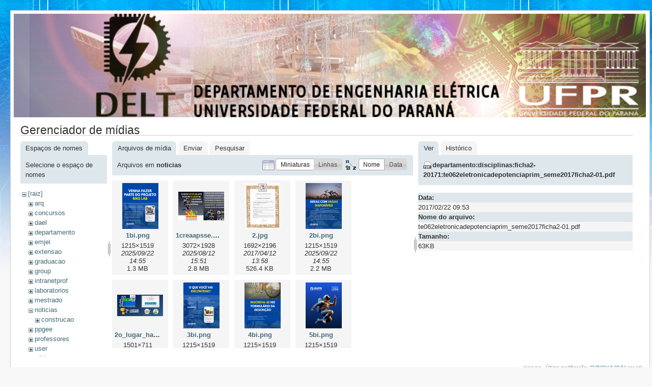

--- FILE ---
content_type: text/html; charset=utf-8
request_url: http://www.eletrica.ufpr.br/p/inicio?ns=noticias&tab_files=files&do=media&tab_details=view&image=departamento%3Adisciplinas%3Aficha2-20171%3Ate062eletronicadepotenciaprim_seme2017ficha2-01.pdf
body_size: 19321
content:
<!DOCTYPE html PUBLIC "-//W3C//DTD XHTML 1.0 Transitional//EN"
 "http://www.w3.org/TR/xhtml1/DTD/xhtml1-transitional.dtd">
<html xmlns="http://www.w3.org/1999/xhtml" xml:lang="pt-br"
 lang="pt-br" dir="ltr">
<head>
  <meta http-equiv="Content-Type" content="text/html; charset=utf-8" />
  <title>
    inicio    [Engenharia Eletrica - UFPR]
  </title>

  <meta name="generator" content="DokuWiki"/>
<meta name="robots" content="noindex,nofollow"/>
<link rel="search" type="application/opensearchdescription+xml" href="/p/lib/exe/opensearch.php" title="Engenharia Eletrica - UFPR"/>
<link rel="start" href="/p/"/>
<link rel="contents" href="/p/inicio?do=index" title="Índice"/>
<link rel="alternate" type="application/rss+xml" title="Alterações recentes" href="/p/feed.php"/>
<link rel="alternate" type="application/rss+xml" title="Domínio atual" href="/p/feed.php?mode=list&amp;ns="/>
<link rel="alternate" type="text/html" title="HTML simples" href="/p/_export/xhtml/inicio"/>
<link rel="alternate" type="text/plain" title="Marcação wiki" href="/p/_export/raw/inicio"/>
<link rel="stylesheet" type="text/css" href="/p/lib/exe/css.php?t=delt&amp;tseed=f7fa390fccd76104c46e42891034b072"/>
<script type="text/javascript">/*<![CDATA[*/var NS='';var JSINFO = {"id":"inicio","namespace":""};
/*!]]>*/</script>
<script type="text/javascript" charset="utf-8" src="/p/lib/exe/js.php?tseed=f7fa390fccd76104c46e42891034b072"></script>

  <link rel="shortcut icon" href="/p/lib/tpl/delt/images/favicon.ico" />

  
</head>
<body>
<div id="wrapper" class='media'>
  <div class="dokuwiki">

    
    <div class="stylehead">
      <div class="header">
        <div class="pagename">
        <img src="/dokuwiki/lib/tpl/delt/images/toposobre.png" />
          <!--[[]]-->
        </div>
        <div class="logo">
          <a href="/p/inicio"  name="dokuwiki__top" accesskey="h" title="[ALT+H]">Engenharia Eletrica - UFPR</a>        </div>
      </div>
    
       
      <div class="breadcrumbs">
              </div>
      
            </div>

                
    
    
    
              <div class="page">
          <div id="mediamanager__page">
<h1>Gerenciador de mídias</h1>
<div class="panel namespaces">
<h2>Espaços de nomes</h2>
<div class="panelHeader">Selecione o espaço de nomes</div>
<div class="panelContent" id="media__tree">

<ul class="idx">
<li class="media level0 open"><img src="/p/lib/images/minus.gif" alt="−" /><div class="li"><a href="/p/inicio?ns=&amp;tab_files=files&amp;do=media&amp;tab_details=view&amp;image=departamento%3Adisciplinas%3Aficha2-20171%3Ate062eletronicadepotenciaprim_seme2017ficha2-01.pdf" class="idx_dir">[raiz]</a></div>
<ul class="idx">
<li class="media level1 closed"><img src="/p/lib/images/plus.gif" alt="+" /><div class="li"><a href="/p/inicio?ns=arq&amp;tab_files=files&amp;do=media&amp;tab_details=view&amp;image=departamento%3Adisciplinas%3Aficha2-20171%3Ate062eletronicadepotenciaprim_seme2017ficha2-01.pdf" class="idx_dir">arq</a></div></li>
<li class="media level1 closed"><img src="/p/lib/images/plus.gif" alt="+" /><div class="li"><a href="/p/inicio?ns=concursos&amp;tab_files=files&amp;do=media&amp;tab_details=view&amp;image=departamento%3Adisciplinas%3Aficha2-20171%3Ate062eletronicadepotenciaprim_seme2017ficha2-01.pdf" class="idx_dir">concursos</a></div></li>
<li class="media level1 closed"><img src="/p/lib/images/plus.gif" alt="+" /><div class="li"><a href="/p/inicio?ns=dael&amp;tab_files=files&amp;do=media&amp;tab_details=view&amp;image=departamento%3Adisciplinas%3Aficha2-20171%3Ate062eletronicadepotenciaprim_seme2017ficha2-01.pdf" class="idx_dir">dael</a></div></li>
<li class="media level1 closed"><img src="/p/lib/images/plus.gif" alt="+" /><div class="li"><a href="/p/inicio?ns=departamento&amp;tab_files=files&amp;do=media&amp;tab_details=view&amp;image=departamento%3Adisciplinas%3Aficha2-20171%3Ate062eletronicadepotenciaprim_seme2017ficha2-01.pdf" class="idx_dir">departamento</a></div></li>
<li class="media level1 closed"><img src="/p/lib/images/plus.gif" alt="+" /><div class="li"><a href="/p/inicio?ns=emjel&amp;tab_files=files&amp;do=media&amp;tab_details=view&amp;image=departamento%3Adisciplinas%3Aficha2-20171%3Ate062eletronicadepotenciaprim_seme2017ficha2-01.pdf" class="idx_dir">emjel</a></div></li>
<li class="media level1 closed"><img src="/p/lib/images/plus.gif" alt="+" /><div class="li"><a href="/p/inicio?ns=extensao&amp;tab_files=files&amp;do=media&amp;tab_details=view&amp;image=departamento%3Adisciplinas%3Aficha2-20171%3Ate062eletronicadepotenciaprim_seme2017ficha2-01.pdf" class="idx_dir">extensao</a></div></li>
<li class="media level1 closed"><img src="/p/lib/images/plus.gif" alt="+" /><div class="li"><a href="/p/inicio?ns=graduacao&amp;tab_files=files&amp;do=media&amp;tab_details=view&amp;image=departamento%3Adisciplinas%3Aficha2-20171%3Ate062eletronicadepotenciaprim_seme2017ficha2-01.pdf" class="idx_dir">graduacao</a></div></li>
<li class="media level1 closed"><img src="/p/lib/images/plus.gif" alt="+" /><div class="li"><a href="/p/inicio?ns=group&amp;tab_files=files&amp;do=media&amp;tab_details=view&amp;image=departamento%3Adisciplinas%3Aficha2-20171%3Ate062eletronicadepotenciaprim_seme2017ficha2-01.pdf" class="idx_dir">group</a></div></li>
<li class="media level1 closed"><img src="/p/lib/images/plus.gif" alt="+" /><div class="li"><a href="/p/inicio?ns=intranetprof&amp;tab_files=files&amp;do=media&amp;tab_details=view&amp;image=departamento%3Adisciplinas%3Aficha2-20171%3Ate062eletronicadepotenciaprim_seme2017ficha2-01.pdf" class="idx_dir">intranetprof</a></div></li>
<li class="media level1 closed"><img src="/p/lib/images/plus.gif" alt="+" /><div class="li"><a href="/p/inicio?ns=laboratorios&amp;tab_files=files&amp;do=media&amp;tab_details=view&amp;image=departamento%3Adisciplinas%3Aficha2-20171%3Ate062eletronicadepotenciaprim_seme2017ficha2-01.pdf" class="idx_dir">laboratorios</a></div></li>
<li class="media level1 closed"><img src="/p/lib/images/plus.gif" alt="+" /><div class="li"><a href="/p/inicio?ns=mestrado&amp;tab_files=files&amp;do=media&amp;tab_details=view&amp;image=departamento%3Adisciplinas%3Aficha2-20171%3Ate062eletronicadepotenciaprim_seme2017ficha2-01.pdf" class="idx_dir">mestrado</a></div></li>
<li class="media level1 open"><img src="/p/lib/images/minus.gif" alt="−" /><div class="li"><a href="/p/inicio?ns=noticias&amp;tab_files=files&amp;do=media&amp;tab_details=view&amp;image=departamento%3Adisciplinas%3Aficha2-20171%3Ate062eletronicadepotenciaprim_seme2017ficha2-01.pdf" class="idx_dir">noticias</a></div>
<ul class="idx">
<li class="media level2 closed"><img src="/p/lib/images/plus.gif" alt="+" /><div class="li"><a href="/p/inicio?ns=noticias%3Aconstrucao&amp;tab_files=files&amp;do=media&amp;tab_details=view&amp;image=departamento%3Adisciplinas%3Aficha2-20171%3Ate062eletronicadepotenciaprim_seme2017ficha2-01.pdf" class="idx_dir">construcao</a></div></li>
</ul>
</li>
<li class="media level1 closed"><img src="/p/lib/images/plus.gif" alt="+" /><div class="li"><a href="/p/inicio?ns=ppgee&amp;tab_files=files&amp;do=media&amp;tab_details=view&amp;image=departamento%3Adisciplinas%3Aficha2-20171%3Ate062eletronicadepotenciaprim_seme2017ficha2-01.pdf" class="idx_dir">ppgee</a></div></li>
<li class="media level1 closed"><img src="/p/lib/images/plus.gif" alt="+" /><div class="li"><a href="/p/inicio?ns=professores&amp;tab_files=files&amp;do=media&amp;tab_details=view&amp;image=departamento%3Adisciplinas%3Aficha2-20171%3Ate062eletronicadepotenciaprim_seme2017ficha2-01.pdf" class="idx_dir">professores</a></div></li>
<li class="media level1 closed"><img src="/p/lib/images/plus.gif" alt="+" /><div class="li"><a href="/p/inicio?ns=user&amp;tab_files=files&amp;do=media&amp;tab_details=view&amp;image=departamento%3Adisciplinas%3Aficha2-20171%3Ate062eletronicadepotenciaprim_seme2017ficha2-01.pdf" class="idx_dir">user</a></div></li>
<li class="media level1 closed"><img src="/p/lib/images/plus.gif" alt="+" /><div class="li"><a href="/p/inicio?ns=wiki&amp;tab_files=files&amp;do=media&amp;tab_details=view&amp;image=departamento%3Adisciplinas%3Aficha2-20171%3Ate062eletronicadepotenciaprim_seme2017ficha2-01.pdf" class="idx_dir">wiki</a></div></li>
</ul></li>
</ul>
</div>
</div>
<div class="panel filelist">
<h2 class="a11y">Arquivos de mídia</h2>
<ul class="tabs">
<li><strong>Arquivos de mídia</strong></li>
<li><a href="/p/inicio?tab_files=upload&amp;do=media&amp;tab_details=view&amp;image=departamento%3Adisciplinas%3Aficha2-20171%3Ate062eletronicadepotenciaprim_seme2017ficha2-01.pdf&amp;ns=noticias">Enviar</a></li>
<li><a href="/p/inicio?tab_files=search&amp;do=media&amp;tab_details=view&amp;image=departamento%3Adisciplinas%3Aficha2-20171%3Ate062eletronicadepotenciaprim_seme2017ficha2-01.pdf&amp;ns=noticias">Pesquisar</a></li>
</ul>
<div class="panelHeader">
<h3>Arquivos em <strong>noticias</strong></h3>
<form class="options" method="get" action="/p/inicio" accept-charset="utf-8"><div class="no">
<input type="hidden" name="do" value="media" /><input type="hidden" name="tab_files" value="files" /><input type="hidden" name="tab_details" value="view" /><input type="hidden" name="image" value="departamento:disciplinas:ficha2-20171:te062eletronicadepotenciaprim_seme2017ficha2-01.pdf" /><input type="hidden" name="ns" value="noticias" /><ul>
<li class="listType"><label class="thumbs" for="listType__thumbs"><input type="radio" id="listType__thumbs" name="list_dwmedia" value="thumbs" checked="checked" /> <span>Miniaturas</span></label>
<label class="rows" for="listType__rows"><input type="radio" id="listType__rows" name="list_dwmedia" value="rows" /> <span>Linhas</span></label>
</li>
<li class="sortBy"><label class="name" for="sortBy__name"><input type="radio" id="sortBy__name" name="sort_dwmedia" value="name" checked="checked" /> <span>Nome</span></label>
<label class="date" for="sortBy__date"><input type="radio" id="sortBy__date" name="sort_dwmedia" value="date" /> <span>Data</span></label>
</li>
<li><input type="submit" value="Aplicar" class="button" />
</li>
</ul>
</div></form>
</div>
<div class="panelContent">
<ul class="thumbs"><li><dl title="noticias:1bi.png">
<dt><a id="l_:noticias:1bi.png" class="image thumb" href="/p/inicio?image=noticias%3A1bi.png&amp;ns=noticias&amp;tab_details=view&amp;do=media&amp;tab_files=files"><img src="/p/_media/noticias:1bi.png?w=71&amp;h=90&amp;t=1758563720&amp;tok=a660a5" alt="noticias:1bi.png" /></a></dt>
<dd class="name"><a href="/p/inicio?image=noticias%3A1bi.png&amp;ns=noticias&amp;tab_details=view&amp;do=media&amp;tab_files=files" id="h_:noticias:1bi.png">1bi.png</a></dd>
<dd class="size">1215&#215;1519</dd>
<dd class="date">2025/09/22 14:55</dd>
<dd class="filesize">1.3 MB</dd>
</dl></li>
<li><dl title="noticias:1creaapsse.png">
<dt><a id="l_:noticias:1creaapsse.png" class="image thumb" href="/p/inicio?image=noticias%3A1creaapsse.png&amp;ns=noticias&amp;tab_details=view&amp;do=media&amp;tab_files=files"><img src="/p/_media/noticias:1creaapsse.png?w=90&amp;h=56&amp;t=1755024689&amp;tok=d482cd" alt="noticias:1creaapsse.png" /></a></dt>
<dd class="name"><a href="/p/inicio?image=noticias%3A1creaapsse.png&amp;ns=noticias&amp;tab_details=view&amp;do=media&amp;tab_files=files" id="h_:noticias:1creaapsse.png">1creaapsse.png</a></dd>
<dd class="size">3072&#215;1928</dd>
<dd class="date">2025/08/12 15:51</dd>
<dd class="filesize">2.8 MB</dd>
</dl></li>
<li><dl title="noticias:2.jpg">
<dt><a id="l_:noticias:2.jpg" class="image thumb" href="/p/inicio?image=noticias%3A2.jpg&amp;ns=noticias&amp;tab_details=view&amp;do=media&amp;tab_files=files"><img src="/p/_media/noticias:2.jpg?w=69&amp;h=90&amp;t=1492016286&amp;tok=eddf79" alt="noticias:2.jpg" /></a></dt>
<dd class="name"><a href="/p/inicio?image=noticias%3A2.jpg&amp;ns=noticias&amp;tab_details=view&amp;do=media&amp;tab_files=files" id="h_:noticias:2.jpg">2.jpg</a></dd>
<dd class="size">1692&#215;2196</dd>
<dd class="date">2017/04/12 13:58</dd>
<dd class="filesize">526.4 KB</dd>
</dl></li>
<li><dl title="noticias:2bi.png">
<dt><a id="l_:noticias:2bi.png" class="image thumb" href="/p/inicio?image=noticias%3A2bi.png&amp;ns=noticias&amp;tab_details=view&amp;do=media&amp;tab_files=files"><img src="/p/_media/noticias:2bi.png?w=71&amp;h=90&amp;t=1758563720&amp;tok=6b964a" alt="noticias:2bi.png" /></a></dt>
<dd class="name"><a href="/p/inicio?image=noticias%3A2bi.png&amp;ns=noticias&amp;tab_details=view&amp;do=media&amp;tab_files=files" id="h_:noticias:2bi.png">2bi.png</a></dd>
<dd class="size">1215&#215;1519</dd>
<dd class="date">2025/09/22 14:55</dd>
<dd class="filesize">2.2 MB</dd>
</dl></li>
<li><dl title="noticias:2o_lugar_hack_pelo_futuro_blogspot_.png">
<dt><a id="l_:noticias:2o_lugar_hack_pelo_futuro_blogspot_.png" class="image thumb" href="/p/inicio?image=noticias%3A2o_lugar_hack_pelo_futuro_blogspot_.png&amp;ns=noticias&amp;tab_details=view&amp;do=media&amp;tab_files=files"><img src="/p/_media/noticias:2o_lugar_hack_pelo_futuro_blogspot_.png?w=90&amp;h=42&amp;t=1588721752&amp;tok=71004d" alt="noticias:2o_lugar_hack_pelo_futuro_blogspot_.png" /></a></dt>
<dd class="name"><a href="/p/inicio?image=noticias%3A2o_lugar_hack_pelo_futuro_blogspot_.png&amp;ns=noticias&amp;tab_details=view&amp;do=media&amp;tab_files=files" id="h_:noticias:2o_lugar_hack_pelo_futuro_blogspot_.png">2o_lugar_hack_pelo_futuro_blogspot_.png</a></dd>
<dd class="size">1501&#215;711</dd>
<dd class="date">2020/05/05 20:35</dd>
<dd class="filesize">316.2 KB</dd>
</dl></li>
<li><dl title="noticias:3bi.png">
<dt><a id="l_:noticias:3bi.png" class="image thumb" href="/p/inicio?image=noticias%3A3bi.png&amp;ns=noticias&amp;tab_details=view&amp;do=media&amp;tab_files=files"><img src="/p/_media/noticias:3bi.png?w=71&amp;h=90&amp;t=1758563720&amp;tok=345e92" alt="noticias:3bi.png" /></a></dt>
<dd class="name"><a href="/p/inicio?image=noticias%3A3bi.png&amp;ns=noticias&amp;tab_details=view&amp;do=media&amp;tab_files=files" id="h_:noticias:3bi.png">3bi.png</a></dd>
<dd class="size">1215&#215;1519</dd>
<dd class="date">2025/09/22 14:55</dd>
<dd class="filesize">1.4 MB</dd>
</dl></li>
<li><dl title="noticias:4bi.png">
<dt><a id="l_:noticias:4bi.png" class="image thumb" href="/p/inicio?image=noticias%3A4bi.png&amp;ns=noticias&amp;tab_details=view&amp;do=media&amp;tab_files=files"><img src="/p/_media/noticias:4bi.png?w=71&amp;h=90&amp;t=1758563720&amp;tok=e30c36" alt="noticias:4bi.png" /></a></dt>
<dd class="name"><a href="/p/inicio?image=noticias%3A4bi.png&amp;ns=noticias&amp;tab_details=view&amp;do=media&amp;tab_files=files" id="h_:noticias:4bi.png">4bi.png</a></dd>
<dd class="size">1215&#215;1519</dd>
<dd class="date">2025/09/22 14:55</dd>
<dd class="filesize">1.5 MB</dd>
</dl></li>
<li><dl title="noticias:5bi.png">
<dt><a id="l_:noticias:5bi.png" class="image thumb" href="/p/inicio?image=noticias%3A5bi.png&amp;ns=noticias&amp;tab_details=view&amp;do=media&amp;tab_files=files"><img src="/p/_media/noticias:5bi.png?w=71&amp;h=90&amp;t=1758563721&amp;tok=1703a1" alt="noticias:5bi.png" /></a></dt>
<dd class="name"><a href="/p/inicio?image=noticias%3A5bi.png&amp;ns=noticias&amp;tab_details=view&amp;do=media&amp;tab_files=files" id="h_:noticias:5bi.png">5bi.png</a></dd>
<dd class="size">1215&#215;1519</dd>
<dd class="date">2025/09/22 14:55</dd>
<dd class="filesize">1.2 MB</dd>
</dl></li>
<li><dl title="noticias:6bi.png">
<dt><a id="l_:noticias:6bi.png" class="image thumb" href="/p/inicio?image=noticias%3A6bi.png&amp;ns=noticias&amp;tab_details=view&amp;do=media&amp;tab_files=files"><img src="/p/_media/noticias:6bi.png?w=71&amp;h=90&amp;t=1758563721&amp;tok=881aa3" alt="noticias:6bi.png" /></a></dt>
<dd class="name"><a href="/p/inicio?image=noticias%3A6bi.png&amp;ns=noticias&amp;tab_details=view&amp;do=media&amp;tab_files=files" id="h_:noticias:6bi.png">6bi.png</a></dd>
<dd class="size">1215&#215;1519</dd>
<dd class="date">2025/09/22 14:55</dd>
<dd class="filesize">163.4 KB</dd>
</dl></li>
<li><dl title="noticias:2024_-_premio_melhores_tcc.jpeg">
<dt><a id="l_:noticias:2024_-_premio_melhores_tcc.jpeg" class="image thumb" href="/p/inicio?image=noticias%3A2024_-_premio_melhores_tcc.jpeg&amp;ns=noticias&amp;tab_details=view&amp;do=media&amp;tab_files=files"><img src="/p/_media/noticias:2024_-_premio_melhores_tcc.jpeg?w=90&amp;h=50&amp;t=1760378274&amp;tok=c7e583" alt="noticias:2024_-_premio_melhores_tcc.jpeg" /></a></dt>
<dd class="name"><a href="/p/inicio?image=noticias%3A2024_-_premio_melhores_tcc.jpeg&amp;ns=noticias&amp;tab_details=view&amp;do=media&amp;tab_files=files" id="h_:noticias:2024_-_premio_melhores_tcc.jpeg">2024_-_premio_melhores_tcc.jpeg</a></dd>
<dd class="size">1599&#215;899</dd>
<dd class="date">2025/10/13 14:57</dd>
<dd class="filesize">187.5 KB</dd>
</dl></li>
<li><dl title="noticias:2024_bodebrown_pitch-day_social-media_save-the-date_1080x1080.png">
<dt><a id="l_:noticias:2024_bodebrown_pitch-day_social-media_save-the-date_1080x1080.png" class="image thumb" href="/p/inicio?image=noticias%3A2024_bodebrown_pitch-day_social-media_save-the-date_1080x1080.png&amp;ns=noticias&amp;tab_details=view&amp;do=media&amp;tab_files=files"><img src="/p/_media/noticias:2024_bodebrown_pitch-day_social-media_save-the-date_1080x1080.png?w=90&amp;h=90&amp;t=1728412050&amp;tok=dd09c7" alt="noticias:2024_bodebrown_pitch-day_social-media_save-the-date_1080x1080.png" /></a></dt>
<dd class="name"><a href="/p/inicio?image=noticias%3A2024_bodebrown_pitch-day_social-media_save-the-date_1080x1080.png&amp;ns=noticias&amp;tab_details=view&amp;do=media&amp;tab_files=files" id="h_:noticias:2024_bodebrown_pitch-day_social-media_save-the-date_1080x1080.png">2024_bodebrown_pitch-day_social-media_save-the-date_1080x1080.png</a></dd>
<dd class="size">1080&#215;1080</dd>
<dd class="date">2024/10/08 15:27</dd>
<dd class="filesize">1.6 MB</dd>
</dl></li>
<li><dl title="noticias:2025_-_secretaria_nacional_dos_direitos_das_pessoas_com_deficiencia.jpeg">
<dt><a id="l_:noticias:2025_-_secretaria_nacional_dos_direitos_das_pessoas_com_deficiencia.jpeg" class="image thumb" href="/p/inicio?image=noticias%3A2025_-_secretaria_nacional_dos_direitos_das_pessoas_com_deficiencia.jpeg&amp;ns=noticias&amp;tab_details=view&amp;do=media&amp;tab_files=files"><img src="/p/_media/noticias:2025_-_secretaria_nacional_dos_direitos_das_pessoas_com_deficiencia.jpeg?w=90&amp;h=67&amp;t=1760378459&amp;tok=d2af8f" alt="noticias:2025_-_secretaria_nacional_dos_direitos_das_pessoas_com_deficiencia.jpeg" /></a></dt>
<dd class="name"><a href="/p/inicio?image=noticias%3A2025_-_secretaria_nacional_dos_direitos_das_pessoas_com_deficiencia.jpeg&amp;ns=noticias&amp;tab_details=view&amp;do=media&amp;tab_files=files" id="h_:noticias:2025_-_secretaria_nacional_dos_direitos_das_pessoas_com_deficiencia.jpeg">2025_-_secretaria_nacional_dos_direitos_das_pessoas_com_deficiencia.jpeg</a></dd>
<dd class="size">1280&#215;960</dd>
<dd class="date">2025/10/13 15:00</dd>
<dd class="filesize">164 KB</dd>
</dl></li>
<li><dl title="noticias:20171021_160155.png">
<dt><a id="l_:noticias:20171021_160155.png" class="image thumb" href="/p/inicio?image=noticias%3A20171021_160155.png&amp;ns=noticias&amp;tab_details=view&amp;do=media&amp;tab_files=files"><img src="/p/_media/noticias:20171021_160155.png?w=67&amp;h=90&amp;t=1508609185&amp;tok=f3d898" alt="noticias:20171021_160155.png" /></a></dt>
<dd class="name"><a href="/p/inicio?image=noticias%3A20171021_160155.png&amp;ns=noticias&amp;tab_details=view&amp;do=media&amp;tab_files=files" id="h_:noticias:20171021_160155.png">20171021_160155.png</a></dd>
<dd class="size">904&#215;1205</dd>
<dd class="date">2017/10/21 15:06</dd>
<dd class="filesize">506.1 KB</dd>
</dl></li>
<li><dl title="noticias:20171027_084943.jpg">
<dt><a id="l_:noticias:20171027_084943.jpg" class="image thumb" href="/p/inicio?image=noticias%3A20171027_084943.jpg&amp;ns=noticias&amp;tab_details=view&amp;do=media&amp;tab_files=files"><img src="/p/_media/noticias:20171027_084943.jpg?w=90&amp;h=63&amp;t=1509101803&amp;tok=ae7bb8" alt="noticias:20171027_084943.jpg" /></a></dt>
<dd class="name"><a href="/p/inicio?image=noticias%3A20171027_084943.jpg&amp;ns=noticias&amp;tab_details=view&amp;do=media&amp;tab_files=files" id="h_:noticias:20171027_084943.jpg">20171027_084943.jpg</a></dd>
<dd class="size">940&#215;663</dd>
<dd class="date">2017/10/27 07:56</dd>
<dd class="filesize">352.4 KB</dd>
</dl></li>
<li><dl title="noticias:20171027_104532.jpg">
<dt><a id="l_:noticias:20171027_104532.jpg" class="image thumb" href="/p/inicio?image=noticias%3A20171027_104532.jpg&amp;ns=noticias&amp;tab_details=view&amp;do=media&amp;tab_files=files"><img src="/p/_media/noticias:20171027_104532.jpg?w=90&amp;h=52&amp;t=1509108407&amp;tok=12ec78" alt="noticias:20171027_104532.jpg" /></a></dt>
<dd class="name"><a href="/p/inicio?image=noticias%3A20171027_104532.jpg&amp;ns=noticias&amp;tab_details=view&amp;do=media&amp;tab_files=files" id="h_:noticias:20171027_104532.jpg">20171027_104532.jpg</a></dd>
<dd class="size">938&#215;552</dd>
<dd class="date">2017/10/27 09:46</dd>
<dd class="filesize">366.4 KB</dd>
</dl></li>
<li><dl title="noticias:1680723867171.jpeg">
<dt><a id="l_:noticias:1680723867171.jpeg" class="image thumb" href="/p/inicio?image=noticias%3A1680723867171.jpeg&amp;ns=noticias&amp;tab_details=view&amp;do=media&amp;tab_files=files"><img src="/p/_media/noticias:1680723867171.jpeg?w=90&amp;h=90&amp;t=1680788031&amp;tok=2cf91d" alt="noticias:1680723867171.jpeg" /></a></dt>
<dd class="name"><a href="/p/inicio?image=noticias%3A1680723867171.jpeg&amp;ns=noticias&amp;tab_details=view&amp;do=media&amp;tab_files=files" id="h_:noticias:1680723867171.jpeg">1680723867171.jpeg</a></dd>
<dd class="size">1080&#215;1080</dd>
<dd class="date">2023/04/06 10:33</dd>
<dd class="filesize">109.4 KB</dd>
</dl></li>
<li><dl title="noticias:a3_herbarium.pdf">
<dt><a id="d_:noticias:a3_herbarium.pdf" class="image" title="noticias:a3_herbarium.pdf" href="/p/inicio?image=noticias%3Aa3_herbarium.pdf&amp;ns=noticias&amp;tab_details=view&amp;do=media&amp;tab_files=files"><img src="/p/lib/images/fileicons/32x32/pdf.png" alt="noticias:a3_herbarium.pdf" class="icon" /></a></dt>
<dd class="name"><a href="/p/inicio?image=noticias%3Aa3_herbarium.pdf&amp;ns=noticias&amp;tab_details=view&amp;do=media&amp;tab_files=files" id="h_:noticias:a3_herbarium.pdf">a3_herbarium.pdf</a></dd>
<dd class="size">&#160;</dd>
<dd class="date">2023/10/16 17:05</dd>
<dd class="filesize">7.4 MB</dd>
</dl></li>
<li><dl title="noticias:alga.png">
<dt><a id="l_:noticias:alga.png" class="image thumb" href="/p/inicio?image=noticias%3Aalga.png&amp;ns=noticias&amp;tab_details=view&amp;do=media&amp;tab_files=files"><img src="/p/_media/noticias:alga.png?w=90&amp;h=82&amp;t=1670505683&amp;tok=80de01" alt="noticias:alga.png" /></a></dt>
<dd class="name"><a href="/p/inicio?image=noticias%3Aalga.png&amp;ns=noticias&amp;tab_details=view&amp;do=media&amp;tab_files=files" id="h_:noticias:alga.png">alga.png</a></dd>
<dd class="size">756&#215;693</dd>
<dd class="date">2022/12/08 10:21</dd>
<dd class="filesize">565.1 KB</dd>
</dl></li>
<li><dl title="noticias:apresentacao_itaipu_01.docx">
<dt><a id="d_:noticias:apresentacao_itaipu_01.docx" class="image" title="noticias:apresentacao_itaipu_01.docx" href="/p/inicio?image=noticias%3Aapresentacao_itaipu_01.docx&amp;ns=noticias&amp;tab_details=view&amp;do=media&amp;tab_files=files"><img src="/p/lib/images/fileicons/32x32/docx.png" alt="noticias:apresentacao_itaipu_01.docx" class="icon" /></a></dt>
<dd class="name"><a href="/p/inicio?image=noticias%3Aapresentacao_itaipu_01.docx&amp;ns=noticias&amp;tab_details=view&amp;do=media&amp;tab_files=files" id="h_:noticias:apresentacao_itaipu_01.docx">apresentacao_itaipu_01.docx</a></dd>
<dd class="size">&#160;</dd>
<dd class="date">2023/06/22 09:30</dd>
<dd class="filesize">2.7 MB</dd>
</dl></li>
<li><dl title="noticias:apresentacao_itaipu_01.pdf">
<dt><a id="d_:noticias:apresentacao_itaipu_01.pdf" class="image" title="noticias:apresentacao_itaipu_01.pdf" href="/p/inicio?image=noticias%3Aapresentacao_itaipu_01.pdf&amp;ns=noticias&amp;tab_details=view&amp;do=media&amp;tab_files=files"><img src="/p/lib/images/fileicons/32x32/pdf.png" alt="noticias:apresentacao_itaipu_01.pdf" class="icon" /></a></dt>
<dd class="name"><a href="/p/inicio?image=noticias%3Aapresentacao_itaipu_01.pdf&amp;ns=noticias&amp;tab_details=view&amp;do=media&amp;tab_files=files" id="h_:noticias:apresentacao_itaipu_01.pdf">apresentacao_itaipu_01.pdf</a></dd>
<dd class="size">&#160;</dd>
<dd class="date">2023/06/22 09:30</dd>
<dd class="filesize">733.5 KB</dd>
</dl></li>
<li><dl title="noticias:apsse.png">
<dt><a id="l_:noticias:apsse.png" class="image thumb" href="/p/inicio?image=noticias%3Aapsse.png&amp;ns=noticias&amp;tab_details=view&amp;do=media&amp;tab_files=files"><img src="/p/_media/noticias:apsse.png?w=90&amp;h=50&amp;t=1726238114&amp;tok=3e4937" alt="noticias:apsse.png" /></a></dt>
<dd class="name"><a href="/p/inicio?image=noticias%3Aapsse.png&amp;ns=noticias&amp;tab_details=view&amp;do=media&amp;tab_files=files" id="h_:noticias:apsse.png">apsse.png</a></dd>
<dd class="size">2004&#215;1129</dd>
<dd class="date">2024/09/13 11:35</dd>
<dd class="filesize">4.2 MB</dd>
</dl></li>
<li><dl title="noticias:apsse1crea.png">
<dt><a id="l_:noticias:apsse1crea.png" class="image thumb" href="/p/inicio?image=noticias%3Aapsse1crea.png&amp;ns=noticias&amp;tab_details=view&amp;do=media&amp;tab_files=files"><img src="/p/_media/noticias:apsse1crea.png?w=71&amp;h=90&amp;t=1755024780&amp;tok=b35cd7" alt="noticias:apsse1crea.png" /></a></dt>
<dd class="name"><a href="/p/inicio?image=noticias%3Aapsse1crea.png&amp;ns=noticias&amp;tab_details=view&amp;do=media&amp;tab_files=files" id="h_:noticias:apsse1crea.png">apsse1crea.png</a></dd>
<dd class="size">3375&#215;4219</dd>
<dd class="date">2025/08/12 15:53</dd>
<dd class="filesize">4.2 MB</dd>
</dl></li>
<li><dl title="noticias:apsse2crea.png">
<dt><a id="l_:noticias:apsse2crea.png" class="image thumb" href="/p/inicio?image=noticias%3Aapsse2crea.png&amp;ns=noticias&amp;tab_details=view&amp;do=media&amp;tab_files=files"><img src="/p/_media/noticias:apsse2crea.png?w=71&amp;h=90&amp;t=1755024780&amp;tok=2c1b68" alt="noticias:apsse2crea.png" /></a></dt>
<dd class="name"><a href="/p/inicio?image=noticias%3Aapsse2crea.png&amp;ns=noticias&amp;tab_details=view&amp;do=media&amp;tab_files=files" id="h_:noticias:apsse2crea.png">apsse2crea.png</a></dd>
<dd class="size">3375&#215;4219</dd>
<dd class="date">2025/08/12 15:53</dd>
<dd class="filesize">4.1 MB</dd>
</dl></li>
<li><dl title="noticias:areas_teste_seletivo_eletronica.pdf">
<dt><a id="d_:noticias:areas_teste_seletivo_eletronica.pdf" class="image" title="noticias:areas_teste_seletivo_eletronica.pdf" href="/p/inicio?image=noticias%3Aareas_teste_seletivo_eletronica.pdf&amp;ns=noticias&amp;tab_details=view&amp;do=media&amp;tab_files=files"><img src="/p/lib/images/fileicons/32x32/pdf.png" alt="noticias:areas_teste_seletivo_eletronica.pdf" class="icon" /></a></dt>
<dd class="name"><a href="/p/inicio?image=noticias%3Aareas_teste_seletivo_eletronica.pdf&amp;ns=noticias&amp;tab_details=view&amp;do=media&amp;tab_files=files" id="h_:noticias:areas_teste_seletivo_eletronica.pdf">areas_teste_seletivo_eletronica.pdf</a></dd>
<dd class="size">&#160;</dd>
<dd class="date">2015/06/17 09:28</dd>
<dd class="filesize">46.6 KB</dd>
</dl></li>
<li><dl title="noticias:areas_teste_seletivo_eletronica1.pdf">
<dt><a id="d_:noticias:areas_teste_seletivo_eletronica1.pdf" class="image" title="noticias:areas_teste_seletivo_eletronica1.pdf" href="/p/inicio?image=noticias%3Aareas_teste_seletivo_eletronica1.pdf&amp;ns=noticias&amp;tab_details=view&amp;do=media&amp;tab_files=files"><img src="/p/lib/images/fileicons/32x32/pdf.png" alt="noticias:areas_teste_seletivo_eletronica1.pdf" class="icon" /></a></dt>
<dd class="name"><a href="/p/inicio?image=noticias%3Aareas_teste_seletivo_eletronica1.pdf&amp;ns=noticias&amp;tab_details=view&amp;do=media&amp;tab_files=files" id="h_:noticias:areas_teste_seletivo_eletronica1.pdf">areas_teste_seletivo_eletronica1.pdf</a></dd>
<dd class="size">&#160;</dd>
<dd class="date">2015/06/17 09:37</dd>
<dd class="filesize">41.7 KB</dd>
</dl></li>
<li><dl title="noticias:areas_teste_seletivo_eletronica2.pdf">
<dt><a id="d_:noticias:areas_teste_seletivo_eletronica2.pdf" class="image" title="noticias:areas_teste_seletivo_eletronica2.pdf" href="/p/inicio?image=noticias%3Aareas_teste_seletivo_eletronica2.pdf&amp;ns=noticias&amp;tab_details=view&amp;do=media&amp;tab_files=files"><img src="/p/lib/images/fileicons/32x32/pdf.png" alt="noticias:areas_teste_seletivo_eletronica2.pdf" class="icon" /></a></dt>
<dd class="name"><a href="/p/inicio?image=noticias%3Aareas_teste_seletivo_eletronica2.pdf&amp;ns=noticias&amp;tab_details=view&amp;do=media&amp;tab_files=files" id="h_:noticias:areas_teste_seletivo_eletronica2.pdf">areas_teste_seletivo_eletronica2.pdf</a></dd>
<dd class="size">&#160;</dd>
<dd class="date">2015/06/17 09:37</dd>
<dd class="filesize">46.6 KB</dd>
</dl></li>
<li><dl title="noticias:areas_teste_seletivo_telecom.pdf">
<dt><a id="d_:noticias:areas_teste_seletivo_telecom.pdf" class="image" title="noticias:areas_teste_seletivo_telecom.pdf" href="/p/inicio?image=noticias%3Aareas_teste_seletivo_telecom.pdf&amp;ns=noticias&amp;tab_details=view&amp;do=media&amp;tab_files=files"><img src="/p/lib/images/fileicons/32x32/pdf.png" alt="noticias:areas_teste_seletivo_telecom.pdf" class="icon" /></a></dt>
<dd class="name"><a href="/p/inicio?image=noticias%3Aareas_teste_seletivo_telecom.pdf&amp;ns=noticias&amp;tab_details=view&amp;do=media&amp;tab_files=files" id="h_:noticias:areas_teste_seletivo_telecom.pdf">areas_teste_seletivo_telecom.pdf</a></dd>
<dd class="size">&#160;</dd>
<dd class="date">2015/06/17 09:37</dd>
<dd class="filesize">43.9 KB</dd>
</dl></li>
<li><dl title="noticias:arena.jpg">
<dt><a id="l_:noticias:arena.jpg" class="image thumb" href="/p/inicio?image=noticias%3Aarena.jpg&amp;ns=noticias&amp;tab_details=view&amp;do=media&amp;tab_files=files"><img src="/p/_media/noticias:arena.jpg?w=89&amp;h=90&amp;t=1660572185&amp;tok=2fd1cf" alt="noticias:arena.jpg" /></a></dt>
<dd class="name"><a href="/p/inicio?image=noticias%3Aarena.jpg&amp;ns=noticias&amp;tab_details=view&amp;do=media&amp;tab_files=files" id="h_:noticias:arena.jpg">arena.jpg</a></dd>
<dd class="size">1039&#215;1045</dd>
<dd class="date">2022/08/15 11:03</dd>
<dd class="filesize">153.8 KB</dd>
</dl></li>
<li><dl title="noticias:arme_1.jpg">
<dt><a id="l_:noticias:arme_1.jpg" class="image thumb" href="/p/inicio?image=noticias%3Aarme_1.jpg&amp;ns=noticias&amp;tab_details=view&amp;do=media&amp;tab_files=files"><img src="/p/_media/noticias:arme_1.jpg?w=90&amp;h=90&amp;t=1572035900&amp;tok=a1a8d7" alt="noticias:arme_1.jpg" /></a></dt>
<dd class="name"><a href="/p/inicio?image=noticias%3Aarme_1.jpg&amp;ns=noticias&amp;tab_details=view&amp;do=media&amp;tab_files=files" id="h_:noticias:arme_1.jpg">arme_1.jpg</a></dd>
<dd class="size">864&#215;864</dd>
<dd class="date">2019/10/25 17:38</dd>
<dd class="filesize">110.5 KB</dd>
</dl></li>
<li><dl title="noticias:aula_inalgural_especializacao.jpg">
<dt><a id="l_:noticias:aula_inalgural_especializacao.jpg" class="image thumb" href="/p/inicio?image=noticias%3Aaula_inalgural_especializacao.jpg&amp;ns=noticias&amp;tab_details=view&amp;do=media&amp;tab_files=files"><img src="/p/_media/noticias:aula_inalgural_especializacao.jpg?w=90&amp;h=62&amp;t=1568830692&amp;tok=c2115a" alt="noticias:aula_inalgural_especializacao.jpg" /></a></dt>
<dd class="name"><a href="/p/inicio?image=noticias%3Aaula_inalgural_especializacao.jpg&amp;ns=noticias&amp;tab_details=view&amp;do=media&amp;tab_files=files" id="h_:noticias:aula_inalgural_especializacao.jpg">aula_inalgural_especializacao.jpg</a></dd>
<dd class="size">1221&#215;852</dd>
<dd class="date">2019/09/18 15:18</dd>
<dd class="filesize">203.5 KB</dd>
</dl></li>
<li><dl title="noticias:aula_magna_-_22_03_2023_-_leandro_dos_santos_coelho.pdf">
<dt><a id="d_:noticias:aula_magna_-_22_03_2023_-_leandro_dos_santos_coelho.pdf" class="image" title="noticias:aula_magna_-_22_03_2023_-_leandro_dos_santos_coelho.pdf" href="/p/inicio?image=noticias%3Aaula_magna_-_22_03_2023_-_leandro_dos_santos_coelho.pdf&amp;ns=noticias&amp;tab_details=view&amp;do=media&amp;tab_files=files"><img src="/p/lib/images/fileicons/32x32/pdf.png" alt="noticias:aula_magna_-_22_03_2023_-_leandro_dos_santos_coelho.pdf" class="icon" /></a></dt>
<dd class="name"><a href="/p/inicio?image=noticias%3Aaula_magna_-_22_03_2023_-_leandro_dos_santos_coelho.pdf&amp;ns=noticias&amp;tab_details=view&amp;do=media&amp;tab_files=files" id="h_:noticias:aula_magna_-_22_03_2023_-_leandro_dos_santos_coelho.pdf">aula_magna_-_22_03_2023_-_leandro_dos_santos_coelho.pdf</a></dd>
<dd class="size">&#160;</dd>
<dd class="date">2023/03/23 14:36</dd>
<dd class="filesize">6.5 MB</dd>
</dl></li>
<li><dl title="noticias:banner2019b.jpg">
<dt><a id="l_:noticias:banner2019b.jpg" class="image thumb" href="/p/inicio?image=noticias%3Abanner2019b.jpg&amp;ns=noticias&amp;tab_details=view&amp;do=media&amp;tab_files=files"><img src="/p/_media/noticias:banner2019b.jpg?w=90&amp;h=77&amp;t=1566217030&amp;tok=d1dc72" alt="noticias:banner2019b.jpg" /></a></dt>
<dd class="name"><a href="/p/inicio?image=noticias%3Abanner2019b.jpg&amp;ns=noticias&amp;tab_details=view&amp;do=media&amp;tab_files=files" id="h_:noticias:banner2019b.jpg">banner2019b.jpg</a></dd>
<dd class="size">715&#215;612</dd>
<dd class="date">2019/08/19 09:17</dd>
<dd class="filesize">156.6 KB</dd>
</dl></li>
<li><dl title="noticias:bengala.png">
<dt><a id="l_:noticias:bengala.png" class="image thumb" href="/p/inicio?image=noticias%3Abengala.png&amp;ns=noticias&amp;tab_details=view&amp;do=media&amp;tab_files=files"><img src="/p/_media/noticias:bengala.png?w=51&amp;h=90&amp;t=1679950662&amp;tok=46e553" alt="noticias:bengala.png" /></a></dt>
<dd class="name"><a href="/p/inicio?image=noticias%3Abengala.png&amp;ns=noticias&amp;tab_details=view&amp;do=media&amp;tab_files=files" id="h_:noticias:bengala.png">bengala.png</a></dd>
<dd class="size">618&#215;1070</dd>
<dd class="date">2023/03/27 17:57</dd>
<dd class="filesize">1.2 MB</dd>
</dl></li>
<li><dl title="noticias:bengala_2.png">
<dt><a id="l_:noticias:bengala_2.png" class="image thumb" href="/p/inicio?image=noticias%3Abengala_2.png&amp;ns=noticias&amp;tab_details=view&amp;do=media&amp;tab_files=files"><img src="/p/_media/noticias:bengala_2.png?w=90&amp;h=50&amp;t=1682444319&amp;tok=06056b" alt="noticias:bengala_2.png" /></a></dt>
<dd class="name"><a href="/p/inicio?image=noticias%3Abengala_2.png&amp;ns=noticias&amp;tab_details=view&amp;do=media&amp;tab_files=files" id="h_:noticias:bengala_2.png">bengala_2.png</a></dd>
<dd class="size">1920&#215;1082</dd>
<dd class="date">2023/04/25 14:38</dd>
<dd class="filesize">2.9 MB</dd>
</dl></li>
<li><dl title="noticias:bengala_3.png">
<dt><a id="l_:noticias:bengala_3.png" class="image thumb" href="/p/inicio?image=noticias%3Abengala_3.png&amp;ns=noticias&amp;tab_details=view&amp;do=media&amp;tab_files=files"><img src="/p/_media/noticias:bengala_3.png?w=90&amp;h=47&amp;t=1683230749&amp;tok=dcaed8" alt="noticias:bengala_3.png" /></a></dt>
<dd class="name"><a href="/p/inicio?image=noticias%3Abengala_3.png&amp;ns=noticias&amp;tab_details=view&amp;do=media&amp;tab_files=files" id="h_:noticias:bengala_3.png">bengala_3.png</a></dd>
<dd class="size">1838&#215;960</dd>
<dd class="date">2023/05/04 17:05</dd>
<dd class="filesize">2.2 MB</dd>
</dl></li>
<li><dl title="noticias:bio_plus.jpg">
<dt><a id="l_:noticias:bio_plus.jpg" class="image thumb" href="/p/inicio?image=noticias%3Abio_plus.jpg&amp;ns=noticias&amp;tab_details=view&amp;do=media&amp;tab_files=files"><img src="/p/_media/noticias:bio_plus.jpg?w=90&amp;h=81&amp;t=1572035960&amp;tok=099622" alt="noticias:bio_plus.jpg" /></a></dt>
<dd class="name"><a href="/p/inicio?image=noticias%3Abio_plus.jpg&amp;ns=noticias&amp;tab_details=view&amp;do=media&amp;tab_files=files" id="h_:noticias:bio_plus.jpg">bio_plus.jpg</a></dd>
<dd class="size">960&#215;871</dd>
<dd class="date">2019/10/25 17:39</dd>
<dd class="filesize">157.8 KB</dd>
</dl></li>
<li><dl title="noticias:boletim_de_oportunidades_junho_1_.pdf">
<dt><a id="d_:noticias:boletim_de_oportunidades_junho_1_.pdf" class="image" title="noticias:boletim_de_oportunidades_junho_1_.pdf" href="/p/inicio?image=noticias%3Aboletim_de_oportunidades_junho_1_.pdf&amp;ns=noticias&amp;tab_details=view&amp;do=media&amp;tab_files=files"><img src="/p/lib/images/fileicons/32x32/pdf.png" alt="noticias:boletim_de_oportunidades_junho_1_.pdf" class="icon" /></a></dt>
<dd class="name"><a href="/p/inicio?image=noticias%3Aboletim_de_oportunidades_junho_1_.pdf&amp;ns=noticias&amp;tab_details=view&amp;do=media&amp;tab_files=files" id="h_:noticias:boletim_de_oportunidades_junho_1_.pdf">boletim_de_oportunidades_junho_1_.pdf</a></dd>
<dd class="size">&#160;</dd>
<dd class="date">2022/06/09 17:35</dd>
<dd class="filesize">1.3 MB</dd>
</dl></li>
<li><dl title="noticias:caio_molinari.jpg">
<dt><a id="l_:noticias:caio_molinari.jpg" class="image thumb" href="/p/inicio?image=noticias%3Acaio_molinari.jpg&amp;ns=noticias&amp;tab_details=view&amp;do=media&amp;tab_files=files"><img src="/p/_media/noticias:caio_molinari.jpg?w=60&amp;h=90&amp;t=1649101628&amp;tok=272078" alt="noticias:caio_molinari.jpg" /></a></dt>
<dd class="name"><a href="/p/inicio?image=noticias%3Acaio_molinari.jpg&amp;ns=noticias&amp;tab_details=view&amp;do=media&amp;tab_files=files" id="h_:noticias:caio_molinari.jpg">caio_molinari.jpg</a></dd>
<dd class="size">227&#215;337</dd>
<dd class="date">2022/04/04 16:47</dd>
<dd class="filesize">8.5 KB</dd>
</dl></li>
<li><dl title="noticias:cartaz_dennis_2023_1_.png">
<dt><a id="l_:noticias:cartaz_dennis_2023_1_.png" class="image thumb" href="/p/inicio?image=noticias%3Acartaz_dennis_2023_1_.png&amp;ns=noticias&amp;tab_details=view&amp;do=media&amp;tab_files=files"><img src="/p/_media/noticias:cartaz_dennis_2023_1_.png?w=63&amp;h=90&amp;t=1663253487&amp;tok=89a9db" alt="noticias:cartaz_dennis_2023_1_.png" /></a></dt>
<dd class="name"><a href="/p/inicio?image=noticias%3Acartaz_dennis_2023_1_.png&amp;ns=noticias&amp;tab_details=view&amp;do=media&amp;tab_files=files" id="h_:noticias:cartaz_dennis_2023_1_.png">cartaz_dennis_2023_1_.png</a></dd>
<dd class="size">2480&#215;3508</dd>
<dd class="date">2022/09/15 11:51</dd>
<dd class="filesize">1.9 MB</dd>
</dl></li>
<li><dl title="noticias:cartaz_energisa.png">
<dt><a id="l_:noticias:cartaz_energisa.png" class="image thumb" href="/p/inicio?image=noticias%3Acartaz_energisa.png&amp;ns=noticias&amp;tab_details=view&amp;do=media&amp;tab_files=files"><img src="/p/_media/noticias:cartaz_energisa.png?w=63&amp;h=90&amp;t=1663102073&amp;tok=82922a" alt="noticias:cartaz_energisa.png" /></a></dt>
<dd class="name"><a href="/p/inicio?image=noticias%3Acartaz_energisa.png&amp;ns=noticias&amp;tab_details=view&amp;do=media&amp;tab_files=files" id="h_:noticias:cartaz_energisa.png">cartaz_energisa.png</a></dd>
<dd class="size">2480&#215;3508</dd>
<dd class="date">2022/09/13 17:47</dd>
<dd class="filesize">2.9 MB</dd>
</dl></li>
<li><dl title="noticias:cartaz_programa_de_trainee_b._braun_2024.png">
<dt><a id="l_:noticias:cartaz_programa_de_trainee_b._braun_2024.png" class="image thumb" href="/p/inicio?image=noticias%3Acartaz_programa_de_trainee_b._braun_2024.png&amp;ns=noticias&amp;tab_details=view&amp;do=media&amp;tab_files=files"><img src="/p/_media/noticias:cartaz_programa_de_trainee_b._braun_2024.png?w=63&amp;h=90&amp;t=1696527522&amp;tok=4e9e2b" alt="noticias:cartaz_programa_de_trainee_b._braun_2024.png" /></a></dt>
<dd class="name"><a href="/p/inicio?image=noticias%3Acartaz_programa_de_trainee_b._braun_2024.png&amp;ns=noticias&amp;tab_details=view&amp;do=media&amp;tab_files=files" id="h_:noticias:cartaz_programa_de_trainee_b._braun_2024.png">cartaz_programa_de_trainee_b._braun_2024.png</a></dd>
<dd class="size">2480&#215;3508</dd>
<dd class="date">2023/10/05 14:38</dd>
<dd class="filesize">2.5 MB</dd>
</dl></li>
<li><dl title="noticias:cartaz_programa_de_trainee_b.braun_2024.pdf">
<dt><a id="d_:noticias:cartaz_programa_de_trainee_b.braun_2024.pdf" class="image" title="noticias:cartaz_programa_de_trainee_b.braun_2024.pdf" href="/p/inicio?image=noticias%3Acartaz_programa_de_trainee_b.braun_2024.pdf&amp;ns=noticias&amp;tab_details=view&amp;do=media&amp;tab_files=files"><img src="/p/lib/images/fileicons/32x32/pdf.png" alt="noticias:cartaz_programa_de_trainee_b.braun_2024.pdf" class="icon" /></a></dt>
<dd class="name"><a href="/p/inicio?image=noticias%3Acartaz_programa_de_trainee_b.braun_2024.pdf&amp;ns=noticias&amp;tab_details=view&amp;do=media&amp;tab_files=files" id="h_:noticias:cartaz_programa_de_trainee_b.braun_2024.pdf">cartaz_programa_de_trainee_b.braun_2024.pdf</a></dd>
<dd class="size">&#160;</dd>
<dd class="date">2023/10/05 14:36</dd>
<dd class="filesize">4.7 MB</dd>
</dl></li>
<li><dl title="noticias:cartaz_programa_de_trainee_energisa_2024.png">
<dt><a id="l_:noticias:cartaz_programa_de_trainee_energisa_2024.png" class="image thumb" href="/p/inicio?image=noticias%3Acartaz_programa_de_trainee_energisa_2024.png&amp;ns=noticias&amp;tab_details=view&amp;do=media&amp;tab_files=files"><img src="/p/_media/noticias:cartaz_programa_de_trainee_energisa_2024.png?w=63&amp;h=90&amp;t=1698844923&amp;tok=d4d7fd" alt="noticias:cartaz_programa_de_trainee_energisa_2024.png" /></a></dt>
<dd class="name"><a href="/p/inicio?image=noticias%3Acartaz_programa_de_trainee_energisa_2024.png&amp;ns=noticias&amp;tab_details=view&amp;do=media&amp;tab_files=files" id="h_:noticias:cartaz_programa_de_trainee_energisa_2024.png">cartaz_programa_de_trainee_energisa_2024.png</a></dd>
<dd class="size">2480&#215;3508</dd>
<dd class="date">2023/11/01 10:22</dd>
<dd class="filesize">4.8 MB</dd>
</dl></li>
<li><dl title="noticias:cas_intercambio_2025.jpg">
<dt><a id="l_:noticias:cas_intercambio_2025.jpg" class="image thumb" href="/p/inicio?image=noticias%3Acas_intercambio_2025.jpg&amp;ns=noticias&amp;tab_details=view&amp;do=media&amp;tab_files=files"><img src="/p/_media/noticias:cas_intercambio_2025.jpg?w=90&amp;h=90&amp;t=1757960442&amp;tok=833cdd" alt="noticias:cas_intercambio_2025.jpg" /></a></dt>
<dd class="name"><a href="/p/inicio?image=noticias%3Acas_intercambio_2025.jpg&amp;ns=noticias&amp;tab_details=view&amp;do=media&amp;tab_files=files" id="h_:noticias:cas_intercambio_2025.jpg">cas_intercambio_2025.jpg</a></dd>
<dd class="size">720&#215;720</dd>
<dd class="date">2025/09/15 15:20</dd>
<dd class="filesize">151.3 KB</dd>
</dl></li>
<li><dl title="noticias:conecta.png">
<dt><a id="l_:noticias:conecta.png" class="image thumb" href="/p/inicio?image=noticias%3Aconecta.png&amp;ns=noticias&amp;tab_details=view&amp;do=media&amp;tab_files=files"><img src="/p/_media/noticias:conecta.png?w=89&amp;h=90&amp;t=1731612573&amp;tok=944b47" alt="noticias:conecta.png" /></a></dt>
<dd class="name"><a href="/p/inicio?image=noticias%3Aconecta.png&amp;ns=noticias&amp;tab_details=view&amp;do=media&amp;tab_files=files" id="h_:noticias:conecta.png">conecta.png</a></dd>
<dd class="size">994&#215;996</dd>
<dd class="date">2024/11/14 16:29</dd>
<dd class="filesize">227 KB</dd>
</dl></li>
<li><dl title="noticias:convite_-_edital_pss_070.png">
<dt><a id="l_:noticias:convite_-_edital_pss_070.png" class="image thumb" href="/p/inicio?image=noticias%3Aconvite_-_edital_pss_070.png&amp;ns=noticias&amp;tab_details=view&amp;do=media&amp;tab_files=files"><img src="/p/_media/noticias:convite_-_edital_pss_070.png?w=63&amp;h=90&amp;t=1669646793&amp;tok=c25a94" alt="noticias:convite_-_edital_pss_070.png" /></a></dt>
<dd class="name"><a href="/p/inicio?image=noticias%3Aconvite_-_edital_pss_070.png&amp;ns=noticias&amp;tab_details=view&amp;do=media&amp;tab_files=files" id="h_:noticias:convite_-_edital_pss_070.png">convite_-_edital_pss_070.png</a></dd>
<dd class="size">1414&#215;2000</dd>
<dd class="date">2022/11/28 11:46</dd>
<dd class="filesize">3.5 MB</dd>
</dl></li>
<li><dl title="noticias:convite_professores.jpg">
<dt><a id="l_:noticias:convite_professores.jpg" class="image thumb" href="/p/inicio?image=noticias%3Aconvite_professores.jpg&amp;ns=noticias&amp;tab_details=view&amp;do=media&amp;tab_files=files"><img src="/p/_media/noticias:convite_professores.jpg?w=90&amp;h=39&amp;t=1540435383&amp;tok=f7ea78" alt="noticias:convite_professores.jpg" /></a></dt>
<dd class="name"><a href="/p/inicio?image=noticias%3Aconvite_professores.jpg&amp;ns=noticias&amp;tab_details=view&amp;do=media&amp;tab_files=files" id="h_:noticias:convite_professores.jpg">convite_professores.jpg</a></dd>
<dd class="size">2303&#215;1004</dd>
<dd class="date">2018/10/24 23:43</dd>
<dd class="filesize">492.5 KB</dd>
</dl></li>
<li><dl title="noticias:covid1.png">
<dt><a id="l_:noticias:covid1.png" class="image thumb" href="/p/inicio?image=noticias%3Acovid1.png&amp;ns=noticias&amp;tab_details=view&amp;do=media&amp;tab_files=files"><img src="/p/_media/noticias:covid1.png?w=90&amp;h=52&amp;t=1644356350&amp;tok=582fb0" alt="noticias:covid1.png" /></a></dt>
<dd class="name"><a href="/p/inicio?image=noticias%3Acovid1.png&amp;ns=noticias&amp;tab_details=view&amp;do=media&amp;tab_files=files" id="h_:noticias:covid1.png">covid1.png</a></dd>
<dd class="size">3072&#215;1801</dd>
<dd class="date">2022/02/08 18:39</dd>
<dd class="filesize">6.4 MB</dd>
</dl></li>
<li><dl title="noticias:cpt1.png">
<dt><a id="l_:noticias:cpt1.png" class="image thumb" href="/p/inicio?image=noticias%3Acpt1.png&amp;ns=noticias&amp;tab_details=view&amp;do=media&amp;tab_files=files"><img src="/p/_media/noticias:cpt1.png?w=90&amp;h=89&amp;t=1666096225&amp;tok=c83534" alt="noticias:cpt1.png" /></a></dt>
<dd class="name"><a href="/p/inicio?image=noticias%3Acpt1.png&amp;ns=noticias&amp;tab_details=view&amp;do=media&amp;tab_files=files" id="h_:noticias:cpt1.png">cpt1.png</a></dd>
<dd class="size">828&#215;826</dd>
<dd class="date">2022/10/18 09:30</dd>
<dd class="filesize">759.9 KB</dd>
</dl></li>
<li><dl title="noticias:cpt2.png">
<dt><a id="l_:noticias:cpt2.png" class="image thumb" href="/p/inicio?image=noticias%3Acpt2.png&amp;ns=noticias&amp;tab_details=view&amp;do=media&amp;tab_files=files"><img src="/p/_media/noticias:cpt2.png?w=90&amp;h=90&amp;t=1666208145&amp;tok=0a4bc0" alt="noticias:cpt2.png" /></a></dt>
<dd class="name"><a href="/p/inicio?image=noticias%3Acpt2.png&amp;ns=noticias&amp;tab_details=view&amp;do=media&amp;tab_files=files" id="h_:noticias:cpt2.png">cpt2.png</a></dd>
<dd class="size">946&#215;946</dd>
<dd class="date">2022/10/19 16:35</dd>
<dd class="filesize">668.5 KB</dd>
</dl></li>
<li><dl title="noticias:cpt_trainee.png">
<dt><a id="l_:noticias:cpt_trainee.png" class="image thumb" href="/p/inicio?image=noticias%3Acpt_trainee.png&amp;ns=noticias&amp;tab_details=view&amp;do=media&amp;tab_files=files"><img src="/p/_media/noticias:cpt_trainee.png?w=83&amp;h=90&amp;t=1727126088&amp;tok=0e92e0" alt="noticias:cpt_trainee.png" /></a></dt>
<dd class="name"><a href="/p/inicio?image=noticias%3Acpt_trainee.png&amp;ns=noticias&amp;tab_details=view&amp;do=media&amp;tab_files=files" id="h_:noticias:cpt_trainee.png">cpt_trainee.png</a></dd>
<dd class="size">804&#215;863</dd>
<dd class="date">2024/09/23 18:14</dd>
<dd class="filesize">566.3 KB</dd>
</dl></li>
<li><dl title="noticias:creaapsse.png">
<dt><a id="l_:noticias:creaapsse.png" class="image thumb" href="/p/inicio?image=noticias%3Acreaapsse.png&amp;ns=noticias&amp;tab_details=view&amp;do=media&amp;tab_files=files"><img src="/p/_media/noticias:creaapsse.png?w=90&amp;h=56&amp;t=1755024630&amp;tok=b6f347" alt="noticias:creaapsse.png" /></a></dt>
<dd class="name"><a href="/p/inicio?image=noticias%3Acreaapsse.png&amp;ns=noticias&amp;tab_details=view&amp;do=media&amp;tab_files=files" id="h_:noticias:creaapsse.png">creaapsse.png</a></dd>
<dd class="size">3072&#215;1928</dd>
<dd class="date">2025/08/12 15:50</dd>
<dd class="filesize">2.7 MB</dd>
</dl></li>
<li><dl title="noticias:d1a7944ok.jpg">
<dt><a id="l_:noticias:d1a7944ok.jpg" class="image thumb" href="/p/inicio?image=noticias%3Ad1a7944ok.jpg&amp;ns=noticias&amp;tab_details=view&amp;do=media&amp;tab_files=files"><img src="/p/_media/noticias:d1a7944ok.jpg?w=90&amp;h=73&amp;t=1572369841&amp;tok=88769d" alt="noticias:d1a7944ok.jpg" /></a></dt>
<dd class="name"><a href="/p/inicio?image=noticias%3Ad1a7944ok.jpg&amp;ns=noticias&amp;tab_details=view&amp;do=media&amp;tab_files=files" id="h_:noticias:d1a7944ok.jpg">d1a7944ok.jpg</a></dd>
<dd class="size">4463&#215;3667</dd>
<dd class="date">2019/10/29 14:24</dd>
<dd class="filesize">1.9 MB</dd>
</dl></li>
<li><dl title="noticias:delt_na_globo.jpg">
<dt><a id="l_:noticias:delt_na_globo.jpg" class="image thumb" href="/p/inicio?image=noticias%3Adelt_na_globo.jpg&amp;ns=noticias&amp;tab_details=view&amp;do=media&amp;tab_files=files"><img src="/p/_media/noticias:delt_na_globo.jpg?w=90&amp;h=52&amp;t=1644356712&amp;tok=45e18b" alt="noticias:delt_na_globo.jpg" /></a></dt>
<dd class="name"><a href="/p/inicio?image=noticias%3Adelt_na_globo.jpg&amp;ns=noticias&amp;tab_details=view&amp;do=media&amp;tab_files=files" id="h_:noticias:delt_na_globo.jpg">delt_na_globo.jpg</a></dd>
<dd class="size">1442&#215;847</dd>
<dd class="date">2022/02/08 18:45</dd>
<dd class="filesize">173.1 KB</dd>
</dl></li>
<li><dl title="noticias:design_estrategico.png">
<dt><a id="l_:noticias:design_estrategico.png" class="image thumb" href="/p/inicio?image=noticias%3Adesign_estrategico.png&amp;ns=noticias&amp;tab_details=view&amp;do=media&amp;tab_files=files"><img src="/p/_media/noticias:design_estrategico.png?w=90&amp;h=45&amp;t=1526383408&amp;tok=4b86b0" alt="noticias:design_estrategico.png" /></a></dt>
<dd class="name"><a href="/p/inicio?image=noticias%3Adesign_estrategico.png&amp;ns=noticias&amp;tab_details=view&amp;do=media&amp;tab_files=files" id="h_:noticias:design_estrategico.png">design_estrategico.png</a></dd>
<dd class="size">1340&#215;670</dd>
<dd class="date">2018/05/15 08:23</dd>
<dd class="filesize">109.7 KB</dd>
</dl></li>
<li><dl title="noticias:detector_de_raios.jpg">
<dt><a id="l_:noticias:detector_de_raios.jpg" class="image thumb" href="/p/inicio?image=noticias%3Adetector_de_raios.jpg&amp;ns=noticias&amp;tab_details=view&amp;do=media&amp;tab_files=files"><img src="/p/_media/noticias:detector_de_raios.jpg?w=90&amp;h=60&amp;t=1565382627&amp;tok=e9e599" alt="noticias:detector_de_raios.jpg" /></a></dt>
<dd class="name"><a href="/p/inicio?image=noticias%3Adetector_de_raios.jpg&amp;ns=noticias&amp;tab_details=view&amp;do=media&amp;tab_files=files" id="h_:noticias:detector_de_raios.jpg">detector_de_raios.jpg</a></dd>
<dd class="size">792&#215;528</dd>
<dd class="date">2019/08/09 17:30</dd>
<dd class="filesize">103 KB</dd>
</dl></li>
<li><dl title="noticias:dia_1_f-49.jpg">
<dt><a id="l_:noticias:dia_1_f-49.jpg" class="image thumb" href="/p/inicio?image=noticias%3Adia_1_f-49.jpg&amp;ns=noticias&amp;tab_details=view&amp;do=media&amp;tab_files=files"><img src="/p/_media/noticias:dia_1_f-49.jpg?w=90&amp;h=60&amp;t=1572369722&amp;tok=d0e96b" alt="noticias:dia_1_f-49.jpg" /></a></dt>
<dd class="name"><a href="/p/inicio?image=noticias%3Adia_1_f-49.jpg&amp;ns=noticias&amp;tab_details=view&amp;do=media&amp;tab_files=files" id="h_:noticias:dia_1_f-49.jpg">dia_1_f-49.jpg</a></dd>
<dd class="size">4402&#215;2935</dd>
<dd class="date">2019/10/29 14:22</dd>
<dd class="filesize">5 MB</dd>
</dl></li>
<li><dl title="noticias:dia_4_a-62.jpg">
<dt><a id="l_:noticias:dia_4_a-62.jpg" class="image thumb" href="/p/inicio?image=noticias%3Adia_4_a-62.jpg&amp;ns=noticias&amp;tab_details=view&amp;do=media&amp;tab_files=files"><img src="/p/_media/noticias:dia_4_a-62.jpg?w=90&amp;h=59&amp;t=1572368827&amp;tok=434181" alt="noticias:dia_4_a-62.jpg" /></a></dt>
<dd class="name"><a href="/p/inicio?image=noticias%3Adia_4_a-62.jpg&amp;ns=noticias&amp;tab_details=view&amp;do=media&amp;tab_files=files" id="h_:noticias:dia_4_a-62.jpg">dia_4_a-62.jpg</a></dd>
<dd class="size">5879&#215;3919</dd>
<dd class="date">2019/10/29 14:07</dd>
<dd class="filesize">22 MB</dd>
</dl></li>
<li><dl title="noticias:dia_4_f-183.jpg">
<dt><a id="l_:noticias:dia_4_f-183.jpg" class="image thumb" href="/p/inicio?image=noticias%3Adia_4_f-183.jpg&amp;ns=noticias&amp;tab_details=view&amp;do=media&amp;tab_files=files"><img src="/p/_media/noticias:dia_4_f-183.jpg?w=90&amp;h=60&amp;t=1572369794&amp;tok=5dcc5e" alt="noticias:dia_4_f-183.jpg" /></a></dt>
<dd class="name"><a href="/p/inicio?image=noticias%3Adia_4_f-183.jpg&amp;ns=noticias&amp;tab_details=view&amp;do=media&amp;tab_files=files" id="h_:noticias:dia_4_f-183.jpg">dia_4_f-183.jpg</a></dd>
<dd class="size">4666&#215;3111</dd>
<dd class="date">2019/10/29 14:23</dd>
<dd class="filesize">6.3 MB</dd>
</dl></li>
<li><dl title="noticias:divulgacao_empresa.pdf">
<dt><a id="d_:noticias:divulgacao_empresa.pdf" class="image" title="noticias:divulgacao_empresa.pdf" href="/p/inicio?image=noticias%3Adivulgacao_empresa.pdf&amp;ns=noticias&amp;tab_details=view&amp;do=media&amp;tab_files=files"><img src="/p/lib/images/fileicons/32x32/pdf.png" alt="noticias:divulgacao_empresa.pdf" class="icon" /></a></dt>
<dd class="name"><a href="/p/inicio?image=noticias%3Adivulgacao_empresa.pdf&amp;ns=noticias&amp;tab_details=view&amp;do=media&amp;tab_files=files" id="h_:noticias:divulgacao_empresa.pdf">divulgacao_empresa.pdf</a></dd>
<dd class="size">&#160;</dd>
<dd class="date">2019/08/19 09:17</dd>
<dd class="filesize">1.6 MB</dd>
</dl></li>
<li><dl title="noticias:drone2.jpg">
<dt><a id="l_:noticias:drone2.jpg" class="image thumb" href="/p/inicio?image=noticias%3Adrone2.jpg&amp;ns=noticias&amp;tab_details=view&amp;do=media&amp;tab_files=files"><img src="/p/_media/noticias:drone2.jpg?w=90&amp;h=67&amp;t=1533556770&amp;tok=736e4f" alt="noticias:drone2.jpg" /></a></dt>
<dd class="name"><a href="/p/inicio?image=noticias%3Adrone2.jpg&amp;ns=noticias&amp;tab_details=view&amp;do=media&amp;tab_files=files" id="h_:noticias:drone2.jpg">drone2.jpg</a></dd>
<dd class="size">817&#215;613</dd>
<dd class="date">2018/08/06 08:59</dd>
<dd class="filesize">96.4 KB</dd>
</dl></li>
<li><dl title="noticias:edital.doc">
<dt><a id="d_:noticias:edital.doc" class="image" title="noticias:edital.doc" href="/p/inicio?image=noticias%3Aedital.doc&amp;ns=noticias&amp;tab_details=view&amp;do=media&amp;tab_files=files"><img src="/p/lib/images/fileicons/32x32/doc.png" alt="noticias:edital.doc" class="icon" /></a></dt>
<dd class="name"><a href="/p/inicio?image=noticias%3Aedital.doc&amp;ns=noticias&amp;tab_details=view&amp;do=media&amp;tab_files=files" id="h_:noticias:edital.doc">edital.doc</a></dd>
<dd class="size">&#160;</dd>
<dd class="date">2014/12/12 14:54</dd>
<dd class="filesize">40 KB</dd>
</dl></li>
<li><dl title="noticias:edital.png">
<dt><a id="l_:noticias:edital.png" class="image thumb" href="/p/inicio?image=noticias%3Aedital.png&amp;ns=noticias&amp;tab_details=view&amp;do=media&amp;tab_files=files"><img src="/p/_media/noticias:edital.png?w=90&amp;h=42&amp;t=1582723507&amp;tok=b203df" alt="noticias:edital.png" /></a></dt>
<dd class="name"><a href="/p/inicio?image=noticias%3Aedital.png&amp;ns=noticias&amp;tab_details=view&amp;do=media&amp;tab_files=files" id="h_:noticias:edital.png">edital.png</a></dd>
<dd class="size">1369&#215;651</dd>
<dd class="date">2020/02/26 10:25</dd>
<dd class="filesize">20.4 KB</dd>
</dl></li>
<li><dl title="noticias:edital04.pdf">
<dt><a id="d_:noticias:edital04.pdf" class="image" title="noticias:edital04.pdf" href="/p/inicio?image=noticias%3Aedital04.pdf&amp;ns=noticias&amp;tab_details=view&amp;do=media&amp;tab_files=files"><img src="/p/lib/images/fileicons/32x32/pdf.png" alt="noticias:edital04.pdf" class="icon" /></a></dt>
<dd class="name"><a href="/p/inicio?image=noticias%3Aedital04.pdf&amp;ns=noticias&amp;tab_details=view&amp;do=media&amp;tab_files=files" id="h_:noticias:edital04.pdf">edital04.pdf</a></dd>
<dd class="size">&#160;</dd>
<dd class="date">2017/08/16 18:05</dd>
<dd class="filesize">533 KB</dd>
</dl></li>
<li><dl title="noticias:edital05.pdf">
<dt><a id="d_:noticias:edital05.pdf" class="image" title="noticias:edital05.pdf" href="/p/inicio?image=noticias%3Aedital05.pdf&amp;ns=noticias&amp;tab_details=view&amp;do=media&amp;tab_files=files"><img src="/p/lib/images/fileicons/32x32/pdf.png" alt="noticias:edital05.pdf" class="icon" /></a></dt>
<dd class="name"><a href="/p/inicio?image=noticias%3Aedital05.pdf&amp;ns=noticias&amp;tab_details=view&amp;do=media&amp;tab_files=files" id="h_:noticias:edital05.pdf">edital05.pdf</a></dd>
<dd class="size">&#160;</dd>
<dd class="date">2017/08/16 18:04</dd>
<dd class="filesize">279.9 KB</dd>
</dl></li>
<li><dl title="noticias:edital06.pdf">
<dt><a id="d_:noticias:edital06.pdf" class="image" title="noticias:edital06.pdf" href="/p/inicio?image=noticias%3Aedital06.pdf&amp;ns=noticias&amp;tab_details=view&amp;do=media&amp;tab_files=files"><img src="/p/lib/images/fileicons/32x32/pdf.png" alt="noticias:edital06.pdf" class="icon" /></a></dt>
<dd class="name"><a href="/p/inicio?image=noticias%3Aedital06.pdf&amp;ns=noticias&amp;tab_details=view&amp;do=media&amp;tab_files=files" id="h_:noticias:edital06.pdf">edital06.pdf</a></dd>
<dd class="size">&#160;</dd>
<dd class="date">2017/08/16 18:02</dd>
<dd class="filesize">793.9 KB</dd>
</dl></li>
<li><dl title="noticias:edital141-12.pdf">
<dt><a id="d_:noticias:edital141-12.pdf" class="image" title="noticias:edital141-12.pdf" href="/p/inicio?image=noticias%3Aedital141-12.pdf&amp;ns=noticias&amp;tab_details=view&amp;do=media&amp;tab_files=files"><img src="/p/lib/images/fileicons/32x32/pdf.png" alt="noticias:edital141-12.pdf" class="icon" /></a></dt>
<dd class="name"><a href="/p/inicio?image=noticias%3Aedital141-12.pdf&amp;ns=noticias&amp;tab_details=view&amp;do=media&amp;tab_files=files" id="h_:noticias:edital141-12.pdf">edital141-12.pdf</a></dd>
<dd class="size">&#160;</dd>
<dd class="date">2012/05/09 18:06</dd>
<dd class="filesize">176.5 KB</dd>
</dl></li>
<li><dl title="noticias:edital195-15.pdf">
<dt><a id="d_:noticias:edital195-15.pdf" class="image" title="noticias:edital195-15.pdf" href="/p/inicio?image=noticias%3Aedital195-15.pdf&amp;ns=noticias&amp;tab_details=view&amp;do=media&amp;tab_files=files"><img src="/p/lib/images/fileicons/32x32/pdf.png" alt="noticias:edital195-15.pdf" class="icon" /></a></dt>
<dd class="name"><a href="/p/inicio?image=noticias%3Aedital195-15.pdf&amp;ns=noticias&amp;tab_details=view&amp;do=media&amp;tab_files=files" id="h_:noticias:edital195-15.pdf">edital195-15.pdf</a></dd>
<dd class="size">&#160;</dd>
<dd class="date">2015/05/19 08:51</dd>
<dd class="filesize">188 KB</dd>
</dl></li>
<li><dl title="noticias:edital250-12.pdf">
<dt><a id="d_:noticias:edital250-12.pdf" class="image" title="noticias:edital250-12.pdf" href="/p/inicio?image=noticias%3Aedital250-12.pdf&amp;ns=noticias&amp;tab_details=view&amp;do=media&amp;tab_files=files"><img src="/p/lib/images/fileicons/32x32/pdf.png" alt="noticias:edital250-12.pdf" class="icon" /></a></dt>
<dd class="name"><a href="/p/inicio?image=noticias%3Aedital250-12.pdf&amp;ns=noticias&amp;tab_details=view&amp;do=media&amp;tab_files=files" id="h_:noticias:edital250-12.pdf">edital250-12.pdf</a></dd>
<dd class="size">&#160;</dd>
<dd class="date">2012/09/23 16:30</dd>
<dd class="filesize">177.6 KB</dd>
</dl></li>
<li><dl title="noticias:edital_12.2017_-_resultado_recursos.pdf">
<dt><a id="d_:noticias:edital_12.2017_-_resultado_recursos.pdf" class="image" title="noticias:edital_12.2017_-_resultado_recursos.pdf" href="/p/inicio?image=noticias%3Aedital_12.2017_-_resultado_recursos.pdf&amp;ns=noticias&amp;tab_details=view&amp;do=media&amp;tab_files=files"><img src="/p/lib/images/fileicons/32x32/pdf.png" alt="noticias:edital_12.2017_-_resultado_recursos.pdf" class="icon" /></a></dt>
<dd class="name"><a href="/p/inicio?image=noticias%3Aedital_12.2017_-_resultado_recursos.pdf&amp;ns=noticias&amp;tab_details=view&amp;do=media&amp;tab_files=files" id="h_:noticias:edital_12.2017_-_resultado_recursos.pdf">edital_12.2017_-_resultado_recursos.pdf</a></dd>
<dd class="size">&#160;</dd>
<dd class="date">2017/04/18 17:15</dd>
<dd class="filesize">262.5 KB</dd>
</dl></li>
<li><dl title="noticias:edital_65.2017_-_progepe.pdf">
<dt><a id="d_:noticias:edital_65.2017_-_progepe.pdf" class="image" title="noticias:edital_65.2017_-_progepe.pdf" href="/p/inicio?image=noticias%3Aedital_65.2017_-_progepe.pdf&amp;ns=noticias&amp;tab_details=view&amp;do=media&amp;tab_files=files"><img src="/p/lib/images/fileicons/32x32/pdf.png" alt="noticias:edital_65.2017_-_progepe.pdf" class="icon" /></a></dt>
<dd class="name"><a href="/p/inicio?image=noticias%3Aedital_65.2017_-_progepe.pdf&amp;ns=noticias&amp;tab_details=view&amp;do=media&amp;tab_files=files" id="h_:noticias:edital_65.2017_-_progepe.pdf">edital_65.2017_-_progepe.pdf</a></dd>
<dd class="size">&#160;</dd>
<dd class="date">2017/03/08 10:32</dd>
<dd class="filesize">117 KB</dd>
</dl></li>
<li><dl title="noticias:edital_70-2022-gs-seed_pss_dep_dee_celem_tils_dancep_07-11-22_prot._1_9.605.285-2_1_.pdf">
<dt><a id="d_:noticias:edital_70-2022-gs-seed_pss_dep_dee_celem_tils_dancep_07-11-22_prot._1_9.605.285-2_1_.pdf" class="image" title="noticias:edital_70-2022-gs-seed_pss_dep_dee_celem_tils_dancep_07-11-22_prot._1_9.605.285-2_1_.pdf" href="/p/inicio?image=noticias%3Aedital_70-2022-gs-seed_pss_dep_dee_celem_tils_dancep_07-11-22_prot._1_9.605.285-2_1_.pdf&amp;ns=noticias&amp;tab_details=view&amp;do=media&amp;tab_files=files"><img src="/p/lib/images/fileicons/32x32/pdf.png" alt="noticias:edital_70-2022-gs-seed_pss_dep_dee_celem_tils_dancep_07-11-22_prot._1_9.605.285-2_1_.pdf" class="icon" /></a></dt>
<dd class="name"><a href="/p/inicio?image=noticias%3Aedital_70-2022-gs-seed_pss_dep_dee_celem_tils_dancep_07-11-22_prot._1_9.605.285-2_1_.pdf&amp;ns=noticias&amp;tab_details=view&amp;do=media&amp;tab_files=files" id="h_:noticias:edital_70-2022-gs-seed_pss_dep_dee_celem_tils_dancep_07-11-22_prot._1_9.605.285-2_1_.pdf">edital_70-2022-gs-seed_pss_dep_dee_celem_tils_dancep_07-11-22_prot._1_9.605.285-2_1_.pdf</a></dd>
<dd class="size">&#160;</dd>
<dd class="date">2022/11/28 11:46</dd>
<dd class="filesize">1.7 MB</dd>
</dl></li>
<li><dl title="noticias:editalseletecnico_v20181212.pdf">
<dt><a id="d_:noticias:editalseletecnico_v20181212.pdf" class="image" title="noticias:editalseletecnico_v20181212.pdf" href="/p/inicio?image=noticias%3Aeditalseletecnico_v20181212.pdf&amp;ns=noticias&amp;tab_details=view&amp;do=media&amp;tab_files=files"><img src="/p/lib/images/fileicons/32x32/pdf.png" alt="noticias:editalseletecnico_v20181212.pdf" class="icon" /></a></dt>
<dd class="name"><a href="/p/inicio?image=noticias%3Aeditalseletecnico_v20181212.pdf&amp;ns=noticias&amp;tab_details=view&amp;do=media&amp;tab_files=files" id="h_:noticias:editalseletecnico_v20181212.pdf">editalseletecnico_v20181212.pdf</a></dd>
<dd class="size">&#160;</dd>
<dd class="date">2019/01/10 15:40</dd>
<dd class="filesize">74.2 KB</dd>
</dl></li>
<li><dl title="noticias:eletricity.jpg">
<dt><a id="l_:noticias:eletricity.jpg" class="image thumb" href="/p/inicio?image=noticias%3Aeletricity.jpg&amp;ns=noticias&amp;tab_details=view&amp;do=media&amp;tab_files=files"><img src="/p/_media/noticias:eletricity.jpg?w=90&amp;h=59&amp;t=1511183924&amp;tok=daf3d2" alt="noticias:eletricity.jpg" /></a></dt>
<dd class="name"><a href="/p/inicio?image=noticias%3Aeletricity.jpg&amp;ns=noticias&amp;tab_details=view&amp;do=media&amp;tab_files=files" id="h_:noticias:eletricity.jpg">eletricity.jpg</a></dd>
<dd class="size">632&#215;415</dd>
<dd class="date">2017/11/20 10:18</dd>
<dd class="filesize">34.7 KB</dd>
</dl></li>
<li><dl title="noticias:email_mkt_2_cinase_curitiba.jpg">
<dt><a id="l_:noticias:email_mkt_2_cinase_curitiba.jpg" class="image thumb" href="/p/inicio?image=noticias%3Aemail_mkt_2_cinase_curitiba.jpg&amp;ns=noticias&amp;tab_details=view&amp;do=media&amp;tab_files=files"><img src="/p/_media/noticias:email_mkt_2_cinase_curitiba.jpg?w=29&amp;h=90&amp;t=1353536078&amp;tok=184790" alt="noticias:email_mkt_2_cinase_curitiba.jpg" /></a></dt>
<dd class="name"><a href="/p/inicio?image=noticias%3Aemail_mkt_2_cinase_curitiba.jpg&amp;ns=noticias&amp;tab_details=view&amp;do=media&amp;tab_files=files" id="h_:noticias:email_mkt_2_cinase_curitiba.jpg">email_mkt_2_cinase_curitiba.jpg</a></dd>
<dd class="size">615&#215;1867</dd>
<dd class="date">2012/11/21 19:14</dd>
<dd class="filesize">212.6 KB</dd>
</dl></li>
<li><dl title="noticias:empreendedorismo_-_o_empreendedor_e_suas_caracteristicas_comportamentais.png">
<dt><a id="l_:noticias:empreendedorismo_-_o_empreendedor_e_suas_caracteristicas_comportamentais.png" class="image thumb" href="/p/inicio?image=noticias%3Aempreendedorismo_-_o_empreendedor_e_suas_caracteristicas_comportamentais.png&amp;ns=noticias&amp;tab_details=view&amp;do=media&amp;tab_files=files"><img src="/p/_media/noticias:empreendedorismo_-_o_empreendedor_e_suas_caracteristicas_comportamentais.png?w=90&amp;h=45&amp;t=1525785000&amp;tok=b032b4" alt="noticias:empreendedorismo_-_o_empreendedor_e_suas_caracteristicas_comportamentais.png" /></a></dt>
<dd class="name"><a href="/p/inicio?image=noticias%3Aempreendedorismo_-_o_empreendedor_e_suas_caracteristicas_comportamentais.png&amp;ns=noticias&amp;tab_details=view&amp;do=media&amp;tab_files=files" id="h_:noticias:empreendedorismo_-_o_empreendedor_e_suas_caracteristicas_comportamentais.png">empreendedorismo_-_o_empreendedor_e_suas_caracteristicas_comportamentais.png</a></dd>
<dd class="size">1340&#215;670</dd>
<dd class="date">2018/05/08 10:10</dd>
<dd class="filesize">118.6 KB</dd>
</dl></li>
<li><dl title="noticias:epee_folheto_1_encontro_de_eficiencia_energetica-01.jpg">
<dt><a id="l_:noticias:epee_folheto_1_encontro_de_eficiencia_energetica-01.jpg" class="image thumb" href="/p/inicio?image=noticias%3Aepee_folheto_1_encontro_de_eficiencia_energetica-01.jpg&amp;ns=noticias&amp;tab_details=view&amp;do=media&amp;tab_files=files"><img src="/p/_media/noticias:epee_folheto_1_encontro_de_eficiencia_energetica-01.jpg?w=90&amp;h=63&amp;t=1575037447&amp;tok=e15f4b" alt="noticias:epee_folheto_1_encontro_de_eficiencia_energetica-01.jpg" /></a></dt>
<dd class="name"><a href="/p/inicio?image=noticias%3Aepee_folheto_1_encontro_de_eficiencia_energetica-01.jpg&amp;ns=noticias&amp;tab_details=view&amp;do=media&amp;tab_files=files" id="h_:noticias:epee_folheto_1_encontro_de_eficiencia_energetica-01.jpg">epee_folheto_1_encontro_de_eficiencia_energetica-01.jpg</a></dd>
<dd class="size">1754&#215;1240</dd>
<dd class="date">2019/11/29 11:24</dd>
<dd class="filesize">212.3 KB</dd>
</dl></li>
<li><dl title="noticias:epee_imagem_release_-_mailing_1_epee.jpg">
<dt><a id="l_:noticias:epee_imagem_release_-_mailing_1_epee.jpg" class="image thumb" href="/p/inicio?image=noticias%3Aepee_imagem_release_-_mailing_1_epee.jpg&amp;ns=noticias&amp;tab_details=view&amp;do=media&amp;tab_files=files"><img src="/p/_media/noticias:epee_imagem_release_-_mailing_1_epee.jpg?w=90&amp;h=60&amp;t=1575037447&amp;tok=7a7fcb" alt="noticias:epee_imagem_release_-_mailing_1_epee.jpg" /></a></dt>
<dd class="name"><a href="/p/inicio?image=noticias%3Aepee_imagem_release_-_mailing_1_epee.jpg&amp;ns=noticias&amp;tab_details=view&amp;do=media&amp;tab_files=files" id="h_:noticias:epee_imagem_release_-_mailing_1_epee.jpg">epee_imagem_release_-_mailing_1_epee.jpg</a></dd>
<dd class="size">792&#215;528</dd>
<dd class="date">2019/11/29 11:24</dd>
<dd class="filesize">74.5 KB</dd>
</dl></li>
<li><dl title="noticias:equipamento-invisible-shield-1.jpeg">
<dt><a id="l_:noticias:equipamento-invisible-shield-1.jpeg" class="image thumb" href="/p/inicio?image=noticias%3Aequipamento-invisible-shield-1.jpeg&amp;ns=noticias&amp;tab_details=view&amp;do=media&amp;tab_files=files"><img src="/p/_media/noticias:equipamento-invisible-shield-1.jpeg?w=90&amp;h=50&amp;t=1559910528&amp;tok=231244" alt="noticias:equipamento-invisible-shield-1.jpeg" /></a></dt>
<dd class="name"><a href="/p/inicio?image=noticias%3Aequipamento-invisible-shield-1.jpeg&amp;ns=noticias&amp;tab_details=view&amp;do=media&amp;tab_files=files" id="h_:noticias:equipamento-invisible-shield-1.jpeg">equipamento-invisible-shield-1.jpeg</a></dd>
<dd class="size">640&#215;360</dd>
<dd class="date">2019/06/07 09:28</dd>
<dd class="filesize">56.8 KB</dd>
</dl></li>
<li><dl title="noticias:equipe.png">
<dt><a id="l_:noticias:equipe.png" class="image thumb" href="/p/inicio?image=noticias%3Aequipe.png&amp;ns=noticias&amp;tab_details=view&amp;do=media&amp;tab_files=files"><img src="/p/_media/noticias:equipe.png?w=90&amp;h=67&amp;t=1522888906&amp;tok=88009b" alt="noticias:equipe.png" /></a></dt>
<dd class="name"><a href="/p/inicio?image=noticias%3Aequipe.png&amp;ns=noticias&amp;tab_details=view&amp;do=media&amp;tab_files=files" id="h_:noticias:equipe.png">equipe.png</a></dd>
<dd class="size">1502&#215;1127</dd>
<dd class="date">2018/04/04 21:41</dd>
<dd class="filesize">3.3 MB</dd>
</dl></li>
<li><dl title="noticias:equipe_evento_no_palacio_iguacu_2019_ciencia_para_todos.jpg">
<dt><a id="l_:noticias:equipe_evento_no_palacio_iguacu_2019_ciencia_para_todos.jpg" class="image thumb" href="/p/inicio?image=noticias%3Aequipe_evento_no_palacio_iguacu_2019_ciencia_para_todos.jpg&amp;ns=noticias&amp;tab_details=view&amp;do=media&amp;tab_files=files"><img src="/p/_media/noticias:equipe_evento_no_palacio_iguacu_2019_ciencia_para_todos.jpg?w=90&amp;h=37&amp;t=1576185935&amp;tok=1eda46" alt="noticias:equipe_evento_no_palacio_iguacu_2019_ciencia_para_todos.jpg" /></a></dt>
<dd class="name"><a href="/p/inicio?image=noticias%3Aequipe_evento_no_palacio_iguacu_2019_ciencia_para_todos.jpg&amp;ns=noticias&amp;tab_details=view&amp;do=media&amp;tab_files=files" id="h_:noticias:equipe_evento_no_palacio_iguacu_2019_ciencia_para_todos.jpg">equipe_evento_no_palacio_iguacu_2019_ciencia_para_todos.jpg</a></dd>
<dd class="size">2435&#215;1020</dd>
<dd class="date">2019/12/12 18:25</dd>
<dd class="filesize">274.4 KB</dd>
</dl></li>
<li><dl title="noticias:estamos_contratando_-_2022-12-01t090818.786.png">
<dt><a id="l_:noticias:estamos_contratando_-_2022-12-01t090818.786.png" class="image thumb" href="/p/inicio?image=noticias%3Aestamos_contratando_-_2022-12-01t090818.786.png&amp;ns=noticias&amp;tab_details=view&amp;do=media&amp;tab_files=files"><img src="/p/_media/noticias:estamos_contratando_-_2022-12-01t090818.786.png?w=90&amp;h=90&amp;t=1670500559&amp;tok=4bf6db" alt="noticias:estamos_contratando_-_2022-12-01t090818.786.png" /></a></dt>
<dd class="name"><a href="/p/inicio?image=noticias%3Aestamos_contratando_-_2022-12-01t090818.786.png&amp;ns=noticias&amp;tab_details=view&amp;do=media&amp;tab_files=files" id="h_:noticias:estamos_contratando_-_2022-12-01t090818.786.png">estamos_contratando_-_2022-12-01t090818.786.png</a></dd>
<dd class="size">1000&#215;1000</dd>
<dd class="date">2022/12/08 08:55</dd>
<dd class="filesize">779.3 KB</dd>
</dl></li>
<li><dl title="noticias:estamos_contratando_-_2022-12-01t090940.375.png">
<dt><a id="l_:noticias:estamos_contratando_-_2022-12-01t090940.375.png" class="image thumb" href="/p/inicio?image=noticias%3Aestamos_contratando_-_2022-12-01t090940.375.png&amp;ns=noticias&amp;tab_details=view&amp;do=media&amp;tab_files=files"><img src="/p/_media/noticias:estamos_contratando_-_2022-12-01t090940.375.png?w=90&amp;h=90&amp;t=1670500559&amp;tok=1d3204" alt="noticias:estamos_contratando_-_2022-12-01t090940.375.png" /></a></dt>
<dd class="name"><a href="/p/inicio?image=noticias%3Aestamos_contratando_-_2022-12-01t090940.375.png&amp;ns=noticias&amp;tab_details=view&amp;do=media&amp;tab_files=files" id="h_:noticias:estamos_contratando_-_2022-12-01t090940.375.png">estamos_contratando_-_2022-12-01t090940.375.png</a></dd>
<dd class="size">1000&#215;1000</dd>
<dd class="date">2022/12/08 08:55</dd>
<dd class="filesize">820.2 KB</dd>
</dl></li>
<li><dl title="noticias:estudante_vence_hackton.jpeg">
<dt><a id="l_:noticias:estudante_vence_hackton.jpeg" class="image thumb" href="/p/inicio?image=noticias%3Aestudante_vence_hackton.jpeg&amp;ns=noticias&amp;tab_details=view&amp;do=media&amp;tab_files=files"><img src="/p/_media/noticias:estudante_vence_hackton.jpeg?w=90&amp;h=50&amp;t=1568919007&amp;tok=4e13b4" alt="noticias:estudante_vence_hackton.jpeg" /></a></dt>
<dd class="name"><a href="/p/inicio?image=noticias%3Aestudante_vence_hackton.jpeg&amp;ns=noticias&amp;tab_details=view&amp;do=media&amp;tab_files=files" id="h_:noticias:estudante_vence_hackton.jpeg">estudante_vence_hackton.jpeg</a></dd>
<dd class="size">768&#215;432</dd>
<dd class="date">2019/09/19 15:50</dd>
<dd class="filesize">60 KB</dd>
</dl></li>
<li><dl title="noticias:etiqueta-bloco-pl.jpg">
<dt><a id="l_:noticias:etiqueta-bloco-pl.jpg" class="image thumb" href="/p/inicio?image=noticias%3Aetiqueta-bloco-pl.jpg&amp;ns=noticias&amp;tab_details=view&amp;do=media&amp;tab_files=files"><img src="/p/_media/noticias:etiqueta-bloco-pl.jpg?w=63&amp;h=90&amp;t=1609246847&amp;tok=47e33b" alt="noticias:etiqueta-bloco-pl.jpg" /></a></dt>
<dd class="name"><a href="/p/inicio?image=noticias%3Aetiqueta-bloco-pl.jpg&amp;ns=noticias&amp;tab_details=view&amp;do=media&amp;tab_files=files" id="h_:noticias:etiqueta-bloco-pl.jpg">etiqueta-bloco-pl.jpg</a></dd>
<dd class="size">725&#215;1024</dd>
<dd class="date">2020/12/29 10:00</dd>
<dd class="filesize">88.2 KB</dd>
</dl></li>
<li><dl title="noticias:exames_de_aproveitamento_2016_2_sem.pdf">
<dt><a id="d_:noticias:exames_de_aproveitamento_2016_2_sem.pdf" class="image" title="noticias:exames_de_aproveitamento_2016_2_sem.pdf" href="/p/inicio?image=noticias%3Aexames_de_aproveitamento_2016_2_sem.pdf&amp;ns=noticias&amp;tab_details=view&amp;do=media&amp;tab_files=files"><img src="/p/lib/images/fileicons/32x32/pdf.png" alt="noticias:exames_de_aproveitamento_2016_2_sem.pdf" class="icon" /></a></dt>
<dd class="name"><a href="/p/inicio?image=noticias%3Aexames_de_aproveitamento_2016_2_sem.pdf&amp;ns=noticias&amp;tab_details=view&amp;do=media&amp;tab_files=files" id="h_:noticias:exames_de_aproveitamento_2016_2_sem.pdf">exames_de_aproveitamento_2016_2_sem.pdf</a></dd>
<dd class="size">&#160;</dd>
<dd class="date">2016/12/02 12:34</dd>
<dd class="filesize">128.3 KB</dd>
</dl></li>
<li><dl title="noticias:falaprofessor.jpg">
<dt><a id="l_:noticias:falaprofessor.jpg" class="image thumb" href="/p/inicio?image=noticias%3Afalaprofessor.jpg&amp;ns=noticias&amp;tab_details=view&amp;do=media&amp;tab_files=files"><img src="/p/_media/noticias:falaprofessor.jpg?w=90&amp;h=82&amp;t=1574372341&amp;tok=a1899f" alt="noticias:falaprofessor.jpg" /></a></dt>
<dd class="name"><a href="/p/inicio?image=noticias%3Afalaprofessor.jpg&amp;ns=noticias&amp;tab_details=view&amp;do=media&amp;tab_files=files" id="h_:noticias:falaprofessor.jpg">falaprofessor.jpg</a></dd>
<dd class="size">1080&#215;992</dd>
<dd class="date">2019/11/21 18:39</dd>
<dd class="filesize">239.5 KB</dd>
</dl></li>
<li><dl title="noticias:flow.jpg">
<dt><a id="l_:noticias:flow.jpg" class="image thumb" href="/p/inicio?image=noticias%3Aflow.jpg&amp;ns=noticias&amp;tab_details=view&amp;do=media&amp;tab_files=files"><img src="/p/_media/noticias:flow.jpg?w=63&amp;h=90&amp;t=1742848727&amp;tok=df7378" alt="noticias:flow.jpg" /></a></dt>
<dd class="name"><a href="/p/inicio?image=noticias%3Aflow.jpg&amp;ns=noticias&amp;tab_details=view&amp;do=media&amp;tab_files=files" id="h_:noticias:flow.jpg">flow.jpg</a></dd>
<dd class="size">765&#215;1081</dd>
<dd class="date">2025/03/24 17:38</dd>
<dd class="filesize">89.1 KB</dd>
</dl></li>
<li><dl title="noticias:flow_ufpr.png">
<dt><a id="l_:noticias:flow_ufpr.png" class="image thumb" href="/p/inicio?image=noticias%3Aflow_ufpr.png&amp;ns=noticias&amp;tab_details=view&amp;do=media&amp;tab_files=files"><img src="/p/_media/noticias:flow_ufpr.png?w=63&amp;h=90&amp;t=1729692536&amp;tok=845dda" alt="noticias:flow_ufpr.png" /></a></dt>
<dd class="name"><a href="/p/inicio?image=noticias%3Aflow_ufpr.png&amp;ns=noticias&amp;tab_details=view&amp;do=media&amp;tab_files=files" id="h_:noticias:flow_ufpr.png">flow_ufpr.png</a></dd>
<dd class="size">950&#215;1344</dd>
<dd class="date">2024/10/23 11:08</dd>
<dd class="filesize">878.2 KB</dd>
</dl></li>
<li><dl title="noticias:folder.png">
<dt><a id="l_:noticias:folder.png" class="image thumb" href="/p/inicio?image=noticias%3Afolder.png&amp;ns=noticias&amp;tab_details=view&amp;do=media&amp;tab_files=files"><img src="/p/_media/noticias:folder.png?w=87&amp;h=90&amp;t=1525366819&amp;tok=a7c70a" alt="noticias:folder.png" /></a></dt>
<dd class="name"><a href="/p/inicio?image=noticias%3Afolder.png&amp;ns=noticias&amp;tab_details=view&amp;do=media&amp;tab_files=files" id="h_:noticias:folder.png">folder.png</a></dd>
<dd class="size">1280&#215;1323</dd>
<dd class="date">2018/05/03 14:00</dd>
<dd class="filesize">679.6 KB</dd>
</dl></li>
<li><dl title="noticias:folder_-_inscricao_pss_edital_070.pdf">
<dt><a id="d_:noticias:folder_-_inscricao_pss_edital_070.pdf" class="image" title="noticias:folder_-_inscricao_pss_edital_070.pdf" href="/p/inicio?image=noticias%3Afolder_-_inscricao_pss_edital_070.pdf&amp;ns=noticias&amp;tab_details=view&amp;do=media&amp;tab_files=files"><img src="/p/lib/images/fileicons/32x32/pdf.png" alt="noticias:folder_-_inscricao_pss_edital_070.pdf" class="icon" /></a></dt>
<dd class="name"><a href="/p/inicio?image=noticias%3Afolder_-_inscricao_pss_edital_070.pdf&amp;ns=noticias&amp;tab_details=view&amp;do=media&amp;tab_files=files" id="h_:noticias:folder_-_inscricao_pss_edital_070.pdf">folder_-_inscricao_pss_edital_070.pdf</a></dd>
<dd class="size">&#160;</dd>
<dd class="date">2022/11/28 11:46</dd>
<dd class="filesize">2.5 MB</dd>
</dl></li>
<li><dl title="noticias:folder_estagio_01.2024.jpg">
<dt><a id="l_:noticias:folder_estagio_01.2024.jpg" class="image thumb" href="/p/inicio?image=noticias%3Afolder_estagio_01.2024.jpg&amp;ns=noticias&amp;tab_details=view&amp;do=media&amp;tab_files=files"><img src="/p/_media/noticias:folder_estagio_01.2024.jpg?w=63&amp;h=90&amp;t=1699363351&amp;tok=25ecd5" alt="noticias:folder_estagio_01.2024.jpg" /></a></dt>
<dd class="name"><a href="/p/inicio?image=noticias%3Afolder_estagio_01.2024.jpg&amp;ns=noticias&amp;tab_details=view&amp;do=media&amp;tab_files=files" id="h_:noticias:folder_estagio_01.2024.jpg">folder_estagio_01.2024.jpg</a></dd>
<dd class="size">2482&#215;3508</dd>
<dd class="date">2023/11/07 10:22</dd>
<dd class="filesize">10.9 MB</dd>
</dl></li>
<li><dl title="noticias:folheto_1_encontro_de_eficiencia_energetica-02.jpg">
<dt><a id="l_:noticias:folheto_1_encontro_de_eficiencia_energetica-02.jpg" class="image thumb" href="/p/inicio?image=noticias%3Afolheto_1_encontro_de_eficiencia_energetica-02.jpg&amp;ns=noticias&amp;tab_details=view&amp;do=media&amp;tab_files=files"><img src="/p/_media/noticias:folheto_1_encontro_de_eficiencia_energetica-02.jpg?w=74&amp;h=90&amp;t=1575053700&amp;tok=afa111" alt="noticias:folheto_1_encontro_de_eficiencia_energetica-02.jpg" /></a></dt>
<dd class="name"><a href="/p/inicio?image=noticias%3Afolheto_1_encontro_de_eficiencia_energetica-02.jpg&amp;ns=noticias&amp;tab_details=view&amp;do=media&amp;tab_files=files" id="h_:noticias:folheto_1_encontro_de_eficiencia_energetica-02.jpg">folheto_1_encontro_de_eficiencia_energetica-02.jpg</a></dd>
<dd class="size">1066&#215;1280</dd>
<dd class="date">2019/11/29 15:55</dd>
<dd class="filesize">327.6 KB</dd>
</dl></li>
<li><dl title="noticias:forgrad2022.pptx">
<dt><a id="d_:noticias:forgrad2022.pptx" class="image" title="noticias:forgrad2022.pptx" href="/p/inicio?image=noticias%3Aforgrad2022.pptx&amp;ns=noticias&amp;tab_details=view&amp;do=media&amp;tab_files=files"><img src="/p/lib/images/fileicons/32x32/pptx.png" alt="noticias:forgrad2022.pptx" class="icon" /></a></dt>
<dd class="name"><a href="/p/inicio?image=noticias%3Aforgrad2022.pptx&amp;ns=noticias&amp;tab_details=view&amp;do=media&amp;tab_files=files" id="h_:noticias:forgrad2022.pptx">forgrad2022.pptx</a></dd>
<dd class="size">&#160;</dd>
<dd class="date">2022/11/29 08:57</dd>
<dd class="filesize">6.2 MB</dd>
</dl></li>
<li><dl title="noticias:formuila.jpeg">
<dt><a id="l_:noticias:formuila.jpeg" class="image thumb" href="/p/inicio?image=noticias%3Aformuila.jpeg&amp;ns=noticias&amp;tab_details=view&amp;do=media&amp;tab_files=files"><img src="/p/_media/noticias:formuila.jpeg?w=90&amp;h=67&amp;t=1534448175&amp;tok=79cd85" alt="noticias:formuila.jpeg" /></a></dt>
<dd class="name"><a href="/p/inicio?image=noticias%3Aformuila.jpeg&amp;ns=noticias&amp;tab_details=view&amp;do=media&amp;tab_files=files" id="h_:noticias:formuila.jpeg">formuila.jpeg</a></dd>
<dd class="size">480&#215;360</dd>
<dd class="date">2018/08/16 16:36</dd>
<dd class="filesize">31.7 KB</dd>
</dl></li>
<li><dl title="noticias:foto-1-1.jpg">
<dt><a id="l_:noticias:foto-1-1.jpg" class="image thumb" href="/p/inicio?image=noticias%3Afoto-1-1.jpg&amp;ns=noticias&amp;tab_details=view&amp;do=media&amp;tab_files=files"><img src="/p/_media/noticias:foto-1-1.jpg?w=90&amp;h=78&amp;t=1530282598&amp;tok=f032ed" alt="noticias:foto-1-1.jpg" /></a></dt>
<dd class="name"><a href="/p/inicio?image=noticias%3Afoto-1-1.jpg&amp;ns=noticias&amp;tab_details=view&amp;do=media&amp;tab_files=files" id="h_:noticias:foto-1-1.jpg">foto-1-1.jpg</a></dd>
<dd class="size">1037&#215;910</dd>
<dd class="date">2018/06/29 11:29</dd>
<dd class="filesize">332.2 KB</dd>
</dl></li>
<li><dl title="noticias:foto.png">
<dt><a id="l_:noticias:foto.png" class="image thumb" href="/p/inicio?image=noticias%3Afoto.png&amp;ns=noticias&amp;tab_details=view&amp;do=media&amp;tab_files=files"><img src="/p/_media/noticias:foto.png?w=90&amp;h=57&amp;t=1559911387&amp;tok=c03063" alt="noticias:foto.png" /></a></dt>
<dd class="name"><a href="/p/inicio?image=noticias%3Afoto.png&amp;ns=noticias&amp;tab_details=view&amp;do=media&amp;tab_files=files" id="h_:noticias:foto.png">foto.png</a></dd>
<dd class="size">982&#215;631</dd>
<dd class="date">2019/06/07 09:43</dd>
<dd class="filesize">1.2 MB</dd>
</dl></li>
<li><dl title="noticias:globo2.png">
<dt><a id="l_:noticias:globo2.png" class="image thumb" href="/p/inicio?image=noticias%3Aglobo2.png&amp;ns=noticias&amp;tab_details=view&amp;do=media&amp;tab_files=files"><img src="/p/_media/noticias:globo2.png?w=90&amp;h=77&amp;t=1644355983&amp;tok=e4f171" alt="noticias:globo2.png" /></a></dt>
<dd class="name"><a href="/p/inicio?image=noticias%3Aglobo2.png&amp;ns=noticias&amp;tab_details=view&amp;do=media&amp;tab_files=files" id="h_:noticias:globo2.png">globo2.png</a></dd>
<dd class="size">962&#215;827</dd>
<dd class="date">2022/02/08 18:33</dd>
<dd class="filesize">800.2 KB</dd>
</dl></li>
<li><dl title="noticias:globo8.png">
<dt><a id="l_:noticias:globo8.png" class="image thumb" href="/p/inicio?image=noticias%3Aglobo8.png&amp;ns=noticias&amp;tab_details=view&amp;do=media&amp;tab_files=files"><img src="/p/_media/noticias:globo8.png?w=90&amp;h=77&amp;t=1644356048&amp;tok=a6eb08" alt="noticias:globo8.png" /></a></dt>
<dd class="name"><a href="/p/inicio?image=noticias%3Aglobo8.png&amp;ns=noticias&amp;tab_details=view&amp;do=media&amp;tab_files=files" id="h_:noticias:globo8.png">globo8.png</a></dd>
<dd class="size">973&#215;833</dd>
<dd class="date">2022/02/08 18:34</dd>
<dd class="filesize">1011.7 KB</dd>
</dl></li>
<li><dl title="noticias:governador.png">
<dt><a id="l_:noticias:governador.png" class="image thumb" href="/p/inicio?image=noticias%3Agovernador.png&amp;ns=noticias&amp;tab_details=view&amp;do=media&amp;tab_files=files"><img src="/p/_media/noticias:governador.png?w=90&amp;h=53&amp;t=1576185546&amp;tok=58c71f" alt="noticias:governador.png" /></a></dt>
<dd class="name"><a href="/p/inicio?image=noticias%3Agovernador.png&amp;ns=noticias&amp;tab_details=view&amp;do=media&amp;tab_files=files" id="h_:noticias:governador.png">governador.png</a></dd>
<dd class="size">2864&#215;1691</dd>
<dd class="date">2019/12/12 18:19</dd>
<dd class="filesize">9.6 MB</dd>
</dl></li>
<li><dl title="noticias:grabovomap.gif">
<dt><a id="l_:noticias:grabovomap.gif" class="image thumb" href="/p/inicio?image=noticias%3Agrabovomap.gif&amp;ns=noticias&amp;tab_details=view&amp;do=media&amp;tab_files=files"><img src="/p/_media/noticias:grabovomap.gif?w=90&amp;h=56&amp;t=1340709902&amp;tok=d34711" alt="noticias:grabovomap.gif" /></a></dt>
<dd class="name"><a href="/p/inicio?image=noticias%3Agrabovomap.gif&amp;ns=noticias&amp;tab_details=view&amp;do=media&amp;tab_files=files" id="h_:noticias:grabovomap.gif">grabovomap.gif</a></dd>
<dd class="size">280&#215;177</dd>
<dd class="date">2012/06/26 08:25</dd>
<dd class="filesize">9 KB</dd>
</dl></li>
<li><dl title="noticias:guia_rapido_do_novo_portal_de_periodicosv2.pdf">
<dt><a id="d_:noticias:guia_rapido_do_novo_portal_de_periodicosv2.pdf" class="image" title="noticias:guia_rapido_do_novo_portal_de_periodicosv2.pdf" href="/p/inicio?image=noticias%3Aguia_rapido_do_novo_portal_de_periodicosv2.pdf&amp;ns=noticias&amp;tab_details=view&amp;do=media&amp;tab_files=files"><img src="/p/lib/images/fileicons/32x32/pdf.png" alt="noticias:guia_rapido_do_novo_portal_de_periodicosv2.pdf" class="icon" /></a></dt>
<dd class="name"><a href="/p/inicio?image=noticias%3Aguia_rapido_do_novo_portal_de_periodicosv2.pdf&amp;ns=noticias&amp;tab_details=view&amp;do=media&amp;tab_files=files" id="h_:noticias:guia_rapido_do_novo_portal_de_periodicosv2.pdf">guia_rapido_do_novo_portal_de_periodicosv2.pdf</a></dd>
<dd class="size">&#160;</dd>
<dd class="date">2022/09/13 17:44</dd>
<dd class="filesize">2.3 MB</dd>
</dl></li>
<li><dl title="noticias:hackathon-foto-da-equipe-da-ufpr.jpg">
<dt><a id="l_:noticias:hackathon-foto-da-equipe-da-ufpr.jpg" class="image thumb" href="/p/inicio?image=noticias%3Ahackathon-foto-da-equipe-da-ufpr.jpg&amp;ns=noticias&amp;tab_details=view&amp;do=media&amp;tab_files=files"><img src="/p/_media/noticias:hackathon-foto-da-equipe-da-ufpr.jpg?w=90&amp;h=60&amp;t=1574079276&amp;tok=5d8614" alt="noticias:hackathon-foto-da-equipe-da-ufpr.jpg" /></a></dt>
<dd class="name"><a href="/p/inicio?image=noticias%3Ahackathon-foto-da-equipe-da-ufpr.jpg&amp;ns=noticias&amp;tab_details=view&amp;do=media&amp;tab_files=files" id="h_:noticias:hackathon-foto-da-equipe-da-ufpr.jpg">hackathon-foto-da-equipe-da-ufpr.jpg</a></dd>
<dd class="size">960&#215;640</dd>
<dd class="date">2019/11/18 09:14</dd>
<dd class="filesize">157 KB</dd>
</dl></li>
<li><dl title="noticias:hc.jpg">
<dt><a id="l_:noticias:hc.jpg" class="image thumb" href="/p/inicio?image=noticias%3Ahc.jpg&amp;ns=noticias&amp;tab_details=view&amp;do=media&amp;tab_files=files"><img src="/p/_media/noticias:hc.jpg?w=90&amp;h=67&amp;t=1582834371&amp;tok=89aad6" alt="noticias:hc.jpg" /></a></dt>
<dd class="name"><a href="/p/inicio?image=noticias%3Ahc.jpg&amp;ns=noticias&amp;tab_details=view&amp;do=media&amp;tab_files=files" id="h_:noticias:hc.jpg">hc.jpg</a></dd>
<dd class="size">1463&#215;1097</dd>
<dd class="date">2020/02/27 17:12</dd>
<dd class="filesize">361.6 KB</dd>
</dl></li>
<li><dl title="noticias:huaweisolar.jpg">
<dt><a id="l_:noticias:huaweisolar.jpg" class="image thumb" href="/p/inicio?image=noticias%3Ahuaweisolar.jpg&amp;ns=noticias&amp;tab_details=view&amp;do=media&amp;tab_files=files"><img src="/p/_media/noticias:huaweisolar.jpg?w=90&amp;h=51&amp;t=1677414938&amp;tok=b30499" alt="noticias:huaweisolar.jpg" /></a></dt>
<dd class="name"><a href="/p/inicio?image=noticias%3Ahuaweisolar.jpg&amp;ns=noticias&amp;tab_details=view&amp;do=media&amp;tab_files=files" id="h_:noticias:huaweisolar.jpg">huaweisolar.jpg</a></dd>
<dd class="size">926&#215;527</dd>
<dd class="date">2023/02/26 09:35</dd>
<dd class="filesize">87.2 KB</dd>
</dl></li>
<li><dl title="noticias:hub.png">
<dt><a id="l_:noticias:hub.png" class="image thumb" href="/p/inicio?image=noticias%3Ahub.png&amp;ns=noticias&amp;tab_details=view&amp;do=media&amp;tab_files=files"><img src="/p/_media/noticias:hub.png?w=63&amp;h=90&amp;t=1691676010&amp;tok=23134d" alt="noticias:hub.png" /></a></dt>
<dd class="name"><a href="/p/inicio?image=noticias%3Ahub.png&amp;ns=noticias&amp;tab_details=view&amp;do=media&amp;tab_files=files" id="h_:noticias:hub.png">hub.png</a></dd>
<dd class="size">964&#215;1363</dd>
<dd class="date">2023/08/10 11:00</dd>
<dd class="filesize">490.3 KB</dd>
</dl></li>
<li><dl title="noticias:ieee_cas_-_gics_-_mundo_em_expansao.png">
<dt><a id="l_:noticias:ieee_cas_-_gics_-_mundo_em_expansao.png" class="image thumb" href="/p/inicio?image=noticias%3Aieee_cas_-_gics_-_mundo_em_expansao.png&amp;ns=noticias&amp;tab_details=view&amp;do=media&amp;tab_files=files"><img src="/p/_media/noticias:ieee_cas_-_gics_-_mundo_em_expansao.png?w=90&amp;h=90&amp;t=1758023897&amp;tok=1008f9" alt="noticias:ieee_cas_-_gics_-_mundo_em_expansao.png" /></a></dt>
<dd class="name"><a href="/p/inicio?image=noticias%3Aieee_cas_-_gics_-_mundo_em_expansao.png&amp;ns=noticias&amp;tab_details=view&amp;do=media&amp;tab_files=files" id="h_:noticias:ieee_cas_-_gics_-_mundo_em_expansao.png">ieee_cas_-_gics_-_mundo_em_expansao.png</a></dd>
<dd class="size">1080&#215;1080</dd>
<dd class="date">2025/09/16 08:58</dd>
<dd class="filesize">1.9 MB</dd>
</dl></li>
<li><dl title="noticias:image.png">
<dt><a id="l_:noticias:image.png" class="image thumb" href="/p/inicio?image=noticias%3Aimage.png&amp;ns=noticias&amp;tab_details=view&amp;do=media&amp;tab_files=files"><img src="/p/_media/noticias:image.png?w=90&amp;h=50&amp;t=1509028702&amp;tok=bd9daa" alt="noticias:image.png" /></a></dt>
<dd class="name"><a href="/p/inicio?image=noticias%3Aimage.png&amp;ns=noticias&amp;tab_details=view&amp;do=media&amp;tab_files=files" id="h_:noticias:image.png">image.png</a></dd>
<dd class="size">324&#215;182</dd>
<dd class="date">2017/10/26 11:38</dd>
<dd class="filesize">6.7 KB</dd>
</dl></li>
<li><dl title="noticias:imagem.png">
<dt><a id="l_:noticias:imagem.png" class="image thumb" href="/p/inicio?image=noticias%3Aimagem.png&amp;ns=noticias&amp;tab_details=view&amp;do=media&amp;tab_files=files"><img src="/p/_media/noticias:imagem.png?w=73&amp;h=90&amp;t=1667660556&amp;tok=988ba5" alt="noticias:imagem.png" /></a></dt>
<dd class="name"><a href="/p/inicio?image=noticias%3Aimagem.png&amp;ns=noticias&amp;tab_details=view&amp;do=media&amp;tab_files=files" id="h_:noticias:imagem.png">imagem.png</a></dd>
<dd class="size">1024&#215;1258</dd>
<dd class="date">2022/11/05 12:02</dd>
<dd class="filesize">44.7 KB</dd>
</dl></li>
<li><dl title="noticias:imagem3.png">
<dt><a id="l_:noticias:imagem3.png" class="image thumb" href="/p/inicio?image=noticias%3Aimagem3.png&amp;ns=noticias&amp;tab_details=view&amp;do=media&amp;tab_files=files"><img src="/p/_media/noticias:imagem3.png?w=90&amp;h=50&amp;t=1571146504&amp;tok=185318" alt="noticias:imagem3.png" /></a></dt>
<dd class="name"><a href="/p/inicio?image=noticias%3Aimagem3.png&amp;ns=noticias&amp;tab_details=view&amp;do=media&amp;tab_files=files" id="h_:noticias:imagem3.png">imagem3.png</a></dd>
<dd class="size">1502&#215;846</dd>
<dd class="date">2019/10/15 10:35</dd>
<dd class="filesize">174.8 KB</dd>
</dl></li>
<li><dl title="noticias:imagem_do_whatsapp_de_2024-11-29_a_s_14.00.09_45a94d2a.jpg">
<dt><a id="l_:noticias:imagem_do_whatsapp_de_2024-11-29_a_s_14.00.09_45a94d2a.jpg" class="image thumb" href="/p/inicio?image=noticias%3Aimagem_do_whatsapp_de_2024-11-29_a_s_14.00.09_45a94d2a.jpg&amp;ns=noticias&amp;tab_details=view&amp;do=media&amp;tab_files=files"><img src="/p/_media/noticias:imagem_do_whatsapp_de_2024-11-29_a_s_14.00.09_45a94d2a.jpg?w=63&amp;h=90&amp;t=1733165504&amp;tok=60d258" alt="noticias:imagem_do_whatsapp_de_2024-11-29_a_s_14.00.09_45a94d2a.jpg" /></a></dt>
<dd class="name"><a href="/p/inicio?image=noticias%3Aimagem_do_whatsapp_de_2024-11-29_a_s_14.00.09_45a94d2a.jpg&amp;ns=noticias&amp;tab_details=view&amp;do=media&amp;tab_files=files" id="h_:noticias:imagem_do_whatsapp_de_2024-11-29_a_s_14.00.09_45a94d2a.jpg">imagem_do_whatsapp_de_2024-11-29_a_s_14.00.09_45a94d2a.jpg</a></dd>
<dd class="size">1131&#215;1600</dd>
<dd class="date">2024/12/02 15:51</dd>
<dd class="filesize">140.7 KB</dd>
</dl></li>
<li><dl title="noticias:imagem_emicro.jpg">
<dt><a id="l_:noticias:imagem_emicro.jpg" class="image thumb" href="/p/inicio?image=noticias%3Aimagem_emicro.jpg&amp;ns=noticias&amp;tab_details=view&amp;do=media&amp;tab_files=files"><img src="/p/_media/noticias:imagem_emicro.jpg?w=90&amp;h=42&amp;t=1524684076&amp;tok=807183" alt="noticias:imagem_emicro.jpg" /></a></dt>
<dd class="name"><a href="/p/inicio?image=noticias%3Aimagem_emicro.jpg&amp;ns=noticias&amp;tab_details=view&amp;do=media&amp;tab_files=files" id="h_:noticias:imagem_emicro.jpg">imagem_emicro.jpg</a></dd>
<dd class="size">987&#215;466</dd>
<dd class="date">2018/04/25 16:21</dd>
<dd class="filesize">55.6 KB</dd>
</dl></li>
<li><dl title="noticias:img-20171018-wa0020.jpeg">
<dt><a id="l_:noticias:img-20171018-wa0020.jpeg" class="image thumb" href="/p/inicio?image=noticias%3Aimg-20171018-wa0020.jpeg&amp;ns=noticias&amp;tab_details=view&amp;do=media&amp;tab_files=files"><img src="/p/_media/noticias:img-20171018-wa0020.jpeg?w=90&amp;h=50&amp;t=1508350535&amp;tok=0ee94d" alt="noticias:img-20171018-wa0020.jpeg" /></a></dt>
<dd class="name"><a href="/p/inicio?image=noticias%3Aimg-20171018-wa0020.jpeg&amp;ns=noticias&amp;tab_details=view&amp;do=media&amp;tab_files=files" id="h_:noticias:img-20171018-wa0020.jpeg">img-20171018-wa0020.jpeg</a></dd>
<dd class="size">4128&#215;2322</dd>
<dd class="date">2017/10/18 15:15</dd>
<dd class="filesize">718.4 KB</dd>
</dl></li>
<li><dl title="noticias:img_20120410_161728r.jpg">
<dt><a id="l_:noticias:img_20120410_161728r.jpg" class="image thumb" href="/p/inicio?image=noticias%3Aimg_20120410_161728r.jpg&amp;ns=noticias&amp;tab_details=view&amp;do=media&amp;tab_files=files"><img src="/p/_media/noticias:img_20120410_161728r.jpg?w=90&amp;h=67&amp;t=1334573213&amp;tok=52ccde" alt="noticias:img_20120410_161728r.jpg" /></a></dt>
<dd class="name"><a href="/p/inicio?image=noticias%3Aimg_20120410_161728r.jpg&amp;ns=noticias&amp;tab_details=view&amp;do=media&amp;tab_files=files" id="h_:noticias:img_20120410_161728r.jpg">img_20120410_161728r.jpg</a></dd>
<dd class="size">512&#215;384</dd>
<dd class="date">2012/04/16 07:46</dd>
<dd class="filesize">102.7 KB</dd>
</dl></li>
<li><dl title="noticias:img_20210219_162649505.jpg">
<dt><a id="l_:noticias:img_20210219_162649505.jpg" class="image thumb" href="/p/inicio?image=noticias%3Aimg_20210219_162649505.jpg&amp;ns=noticias&amp;tab_details=view&amp;do=media&amp;tab_files=files"><img src="/p/_media/noticias:img_20210219_162649505.jpg?w=90&amp;h=67&amp;t=1613768082&amp;tok=80756b" alt="noticias:img_20210219_162649505.jpg" /></a></dt>
<dd class="name"><a href="/p/inicio?image=noticias%3Aimg_20210219_162649505.jpg&amp;ns=noticias&amp;tab_details=view&amp;do=media&amp;tab_files=files" id="h_:noticias:img_20210219_162649505.jpg">img_20210219_162649505.jpg</a></dd>
<dd class="size">4000&#215;3000</dd>
<dd class="date">2021/02/19 17:54</dd>
<dd class="filesize">3.2 MB</dd>
</dl></li>
<li><dl title="noticias:inovacao_feira_curitiba.png">
<dt><a id="l_:noticias:inovacao_feira_curitiba.png" class="image thumb" href="/p/inicio?image=noticias%3Ainovacao_feira_curitiba.png&amp;ns=noticias&amp;tab_details=view&amp;do=media&amp;tab_files=files"><img src="/p/_media/noticias:inovacao_feira_curitiba.png?w=90&amp;h=63&amp;t=1647542269&amp;tok=699c6f" alt="noticias:inovacao_feira_curitiba.png" /></a></dt>
<dd class="name"><a href="/p/inicio?image=noticias%3Ainovacao_feira_curitiba.png&amp;ns=noticias&amp;tab_details=view&amp;do=media&amp;tab_files=files" id="h_:noticias:inovacao_feira_curitiba.png">inovacao_feira_curitiba.png</a></dd>
<dd class="size">2325&#215;1628</dd>
<dd class="date">2022/03/17 15:37</dd>
<dd class="filesize">4.7 MB</dd>
</dl></li>
<li><dl title="noticias:inscricao.png">
<dt><a id="l_:noticias:inscricao.png" class="image thumb" href="/p/inicio?image=noticias%3Ainscricao.png&amp;ns=noticias&amp;tab_details=view&amp;do=media&amp;tab_files=files"><img src="/p/_media/noticias:inscricao.png?w=90&amp;h=90&amp;t=1691676039&amp;tok=c8153d" alt="noticias:inscricao.png" /></a></dt>
<dd class="name"><a href="/p/inicio?image=noticias%3Ainscricao.png&amp;ns=noticias&amp;tab_details=view&amp;do=media&amp;tab_files=files" id="h_:noticias:inscricao.png">inscricao.png</a></dd>
<dd class="size">874&#215;874</dd>
<dd class="date">2023/08/10 11:00</dd>
<dd class="filesize">874.3 KB</dd>
</dl></li>
<li><dl title="noticias:intec.jpg">
<dt><a id="l_:noticias:intec.jpg" class="image thumb" href="/p/inicio?image=noticias%3Aintec.jpg&amp;ns=noticias&amp;tab_details=view&amp;do=media&amp;tab_files=files"><img src="/p/_media/noticias:intec.jpg?w=90&amp;h=90&amp;t=1511471053&amp;tok=6a20d1" alt="noticias:intec.jpg" /></a></dt>
<dd class="name"><a href="/p/inicio?image=noticias%3Aintec.jpg&amp;ns=noticias&amp;tab_details=view&amp;do=media&amp;tab_files=files" id="h_:noticias:intec.jpg">intec.jpg</a></dd>
<dd class="size">200&#215;200</dd>
<dd class="date">2017/11/23 18:04</dd>
<dd class="filesize">7.7 KB</dd>
</dl></li>
<li><dl title="noticias:intercambio_para_a_franca.png">
<dt><a id="l_:noticias:intercambio_para_a_franca.png" class="image thumb" href="/p/inicio?image=noticias%3Aintercambio_para_a_franca.png&amp;ns=noticias&amp;tab_details=view&amp;do=media&amp;tab_files=files"><img src="/p/_media/noticias:intercambio_para_a_franca.png?w=90&amp;h=67&amp;t=1523396070&amp;tok=382380" alt="noticias:intercambio_para_a_franca.png" /></a></dt>
<dd class="name"><a href="/p/inicio?image=noticias%3Aintercambio_para_a_franca.png&amp;ns=noticias&amp;tab_details=view&amp;do=media&amp;tab_files=files" id="h_:noticias:intercambio_para_a_franca.png">intercambio_para_a_franca.png</a></dd>
<dd class="size">960&#215;720</dd>
<dd class="date">2018/04/10 18:34</dd>
<dd class="filesize">144.6 KB</dd>
</dl></li>
<li><dl title="noticias:isometrica-transparente.png">
<dt><a id="l_:noticias:isometrica-transparente.png" class="image thumb" href="/p/inicio?image=noticias%3Aisometrica-transparente.png&amp;ns=noticias&amp;tab_details=view&amp;do=media&amp;tab_files=files"><img src="/p/_media/noticias:isometrica-transparente.png?w=90&amp;h=65&amp;t=1530293013&amp;tok=45d40b" alt="noticias:isometrica-transparente.png" /></a></dt>
<dd class="name"><a href="/p/inicio?image=noticias%3Aisometrica-transparente.png&amp;ns=noticias&amp;tab_details=view&amp;do=media&amp;tab_files=files" id="h_:noticias:isometrica-transparente.png">isometrica-transparente.png</a></dd>
<dd class="size">633&#215;458</dd>
<dd class="date">2018/06/29 14:23</dd>
<dd class="filesize">228.6 KB</dd>
</dl></li>
<li><dl title="noticias:iworkshopinternacionaldetecnologiasassistivas.jpg">
<dt><a id="l_:noticias:iworkshopinternacionaldetecnologiasassistivas.jpg" class="image thumb" href="/p/inicio?image=noticias%3Aiworkshopinternacionaldetecnologiasassistivas.jpg&amp;ns=noticias&amp;tab_details=view&amp;do=media&amp;tab_files=files"><img src="/p/_media/noticias:iworkshopinternacionaldetecnologiasassistivas.jpg?w=90&amp;h=72&amp;t=1574171207&amp;tok=1eb0a4" alt="noticias:iworkshopinternacionaldetecnologiasassistivas.jpg" /></a></dt>
<dd class="name"><a href="/p/inicio?image=noticias%3Aiworkshopinternacionaldetecnologiasassistivas.jpg&amp;ns=noticias&amp;tab_details=view&amp;do=media&amp;tab_files=files" id="h_:noticias:iworkshopinternacionaldetecnologiasassistivas.jpg">iworkshopinternacionaldetecnologiasassistivas.jpg</a></dd>
<dd class="size">960&#215;776</dd>
<dd class="date">2019/11/19 10:46</dd>
<dd class="filesize">100.5 KB</dd>
</dl></li>
<li><dl title="noticias:jornada.png">
<dt><a id="l_:noticias:jornada.png" class="image thumb" href="/p/inicio?image=noticias%3Ajornada.png&amp;ns=noticias&amp;tab_details=view&amp;do=media&amp;tab_files=files"><img src="/p/_media/noticias:jornada.png?w=90&amp;h=63&amp;t=1539260103&amp;tok=2f11a3" alt="noticias:jornada.png" /></a></dt>
<dd class="name"><a href="/p/inicio?image=noticias%3Ajornada.png&amp;ns=noticias&amp;tab_details=view&amp;do=media&amp;tab_files=files" id="h_:noticias:jornada.png">jornada.png</a></dd>
<dd class="size">1430&#215;1004</dd>
<dd class="date">2018/10/11 09:15</dd>
<dd class="filesize">110.9 KB</dd>
</dl></li>
<li><dl title="noticias:logos.png">
<dt><a id="l_:noticias:logos.png" class="image thumb" href="/p/inicio?image=noticias%3Alogos.png&amp;ns=noticias&amp;tab_details=view&amp;do=media&amp;tab_files=files"><img src="/p/_media/noticias:logos.png?w=90&amp;h=50&amp;t=1623161539&amp;tok=4910b1" alt="noticias:logos.png" /></a></dt>
<dd class="name"><a href="/p/inicio?image=noticias%3Alogos.png&amp;ns=noticias&amp;tab_details=view&amp;do=media&amp;tab_files=files" id="h_:noticias:logos.png">logos.png</a></dd>
<dd class="size">1506&#215;850</dd>
<dd class="date">2021/06/08 11:12</dd>
<dd class="filesize">461.6 KB</dd>
</dl></li>
<li><dl title="noticias:lumicenter.png">
<dt><a id="l_:noticias:lumicenter.png" class="image thumb" href="/p/inicio?image=noticias%3Alumicenter.png&amp;ns=noticias&amp;tab_details=view&amp;do=media&amp;tab_files=files"><img src="/p/_media/noticias:lumicenter.png?w=90&amp;h=45&amp;t=1526383475&amp;tok=be8db0" alt="noticias:lumicenter.png" /></a></dt>
<dd class="name"><a href="/p/inicio?image=noticias%3Alumicenter.png&amp;ns=noticias&amp;tab_details=view&amp;do=media&amp;tab_files=files" id="h_:noticias:lumicenter.png">lumicenter.png</a></dd>
<dd class="size">1340&#215;670</dd>
<dd class="date">2018/05/15 08:24</dd>
<dd class="filesize">117.9 KB</dd>
</dl></li>
<li><dl title="noticias:luzemocao.jpg">
<dt><a id="l_:noticias:luzemocao.jpg" class="image thumb" href="/p/inicio?image=noticias%3Aluzemocao.jpg&amp;ns=noticias&amp;tab_details=view&amp;do=media&amp;tab_files=files"><img src="/p/_media/noticias:luzemocao.jpg?w=90&amp;h=40&amp;t=1490054862&amp;tok=b9b303" alt="noticias:luzemocao.jpg" /></a></dt>
<dd class="name"><a href="/p/inicio?image=noticias%3Aluzemocao.jpg&amp;ns=noticias&amp;tab_details=view&amp;do=media&amp;tab_files=files" id="h_:noticias:luzemocao.jpg">luzemocao.jpg</a></dd>
<dd class="size">842&#215;376</dd>
<dd class="date">2017/03/20 21:07</dd>
<dd class="filesize">83.1 KB</dd>
</dl></li>
<li><dl title="noticias:manualest.png">
<dt><a id="l_:noticias:manualest.png" class="image thumb" href="/p/inicio?image=noticias%3Amanualest.png&amp;ns=noticias&amp;tab_details=view&amp;do=media&amp;tab_files=files"><img src="/p/_media/noticias:manualest.png?w=63&amp;h=90&amp;t=1518782343&amp;tok=163e62" alt="noticias:manualest.png" /></a></dt>
<dd class="name"><a href="/p/inicio?image=noticias%3Amanualest.png&amp;ns=noticias&amp;tab_details=view&amp;do=media&amp;tab_files=files" id="h_:noticias:manualest.png">manualest.png</a></dd>
<dd class="size">558&#215;795</dd>
<dd class="date">2018/02/16 08:59</dd>
<dd class="filesize">70.5 KB</dd>
</dl></li>
<li><dl title="noticias:mapafv.png">
<dt><a id="l_:noticias:mapafv.png" class="image thumb" href="/p/inicio?image=noticias%3Amapafv.png&amp;ns=noticias&amp;tab_details=view&amp;do=media&amp;tab_files=files"><img src="/p/_media/noticias:mapafv.png?w=90&amp;h=84&amp;t=1508765015&amp;tok=238982" alt="noticias:mapafv.png" /></a></dt>
<dd class="name"><a href="/p/inicio?image=noticias%3Amapafv.png&amp;ns=noticias&amp;tab_details=view&amp;do=media&amp;tab_files=files" id="h_:noticias:mapafv.png">mapafv.png</a></dd>
<dd class="size">1300&#215;1221</dd>
<dd class="date">2017/10/23 10:23</dd>
<dd class="filesize">3.3 MB</dd>
</dl></li>
<li><dl title="noticias:marlio_1.jpg">
<dt><a id="l_:noticias:marlio_1.jpg" class="image thumb" href="/p/inicio?image=noticias%3Amarlio_1.jpg&amp;ns=noticias&amp;tab_details=view&amp;do=media&amp;tab_files=files"><img src="/p/_media/noticias:marlio_1.jpg?w=90&amp;h=50&amp;t=1580424893&amp;tok=48362c" alt="noticias:marlio_1.jpg" /></a></dt>
<dd class="name"><a href="/p/inicio?image=noticias%3Amarlio_1.jpg&amp;ns=noticias&amp;tab_details=view&amp;do=media&amp;tab_files=files" id="h_:noticias:marlio_1.jpg">marlio_1.jpg</a></dd>
<dd class="size">2048&#215;1152</dd>
<dd class="date">2020/01/30 19:54</dd>
<dd class="filesize">1.5 MB</dd>
</dl></li>
<li><dl title="noticias:marlio_2.jpg">
<dt><a id="l_:noticias:marlio_2.jpg" class="image thumb" href="/p/inicio?image=noticias%3Amarlio_2.jpg&amp;ns=noticias&amp;tab_details=view&amp;do=media&amp;tab_files=files"><img src="/p/_media/noticias:marlio_2.jpg?w=60&amp;h=90&amp;t=1580424868&amp;tok=067850" alt="noticias:marlio_2.jpg" /></a></dt>
<dd class="name"><a href="/p/inicio?image=noticias%3Amarlio_2.jpg&amp;ns=noticias&amp;tab_details=view&amp;do=media&amp;tab_files=files" id="h_:noticias:marlio_2.jpg">marlio_2.jpg</a></dd>
<dd class="size">1367&#215;2048</dd>
<dd class="date">2020/01/30 19:54</dd>
<dd class="filesize">2 MB</dd>
</dl></li>
<li><dl title="noticias:material_divulgacao.jpg">
<dt><a id="l_:noticias:material_divulgacao.jpg" class="image thumb" href="/p/inicio?image=noticias%3Amaterial_divulgacao.jpg&amp;ns=noticias&amp;tab_details=view&amp;do=media&amp;tab_files=files"><img src="/p/_media/noticias:material_divulgacao.jpg?w=90&amp;h=67&amp;t=1576185715&amp;tok=b4eb9c" alt="noticias:material_divulgacao.jpg" /></a></dt>
<dd class="name"><a href="/p/inicio?image=noticias%3Amaterial_divulgacao.jpg&amp;ns=noticias&amp;tab_details=view&amp;do=media&amp;tab_files=files" id="h_:noticias:material_divulgacao.jpg">material_divulgacao.jpg</a></dd>
<dd class="size">960&#215;720</dd>
<dd class="date">2019/12/12 18:21</dd>
<dd class="filesize">95.1 KB</dd>
</dl></li>
<li><dl title="noticias:nextvam.jpg">
<dt><a id="l_:noticias:nextvam.jpg" class="image thumb" href="/p/inicio?image=noticias%3Anextvam.jpg&amp;ns=noticias&amp;tab_details=view&amp;do=media&amp;tab_files=files"><img src="/p/_media/noticias:nextvam.jpg?w=90&amp;h=49&amp;t=1551223511&amp;tok=353c93" alt="noticias:nextvam.jpg" /></a></dt>
<dd class="name"><a href="/p/inicio?image=noticias%3Anextvam.jpg&amp;ns=noticias&amp;tab_details=view&amp;do=media&amp;tab_files=files" id="h_:noticias:nextvam.jpg">nextvam.jpg</a></dd>
<dd class="size">1169&#215;641</dd>
<dd class="date">2019/02/26 20:25</dd>
<dd class="filesize">93.4 KB</dd>
</dl></li>
<li><dl title="noticias:nova_arte_projetista_-_2023_2.jpg">
<dt><a id="l_:noticias:nova_arte_projetista_-_2023_2.jpg" class="image thumb" href="/p/inicio?image=noticias%3Anova_arte_projetista_-_2023_2.jpg&amp;ns=noticias&amp;tab_details=view&amp;do=media&amp;tab_files=files"><img src="/p/_media/noticias:nova_arte_projetista_-_2023_2.jpg?w=90&amp;h=90&amp;t=1674672610&amp;tok=1e3e54" alt="noticias:nova_arte_projetista_-_2023_2.jpg" /></a></dt>
<dd class="name"><a href="/p/inicio?image=noticias%3Anova_arte_projetista_-_2023_2.jpg&amp;ns=noticias&amp;tab_details=view&amp;do=media&amp;tab_files=files" id="h_:noticias:nova_arte_projetista_-_2023_2.jpg">nova_arte_projetista_-_2023_2.jpg</a></dd>
<dd class="size">3544&#215;3544</dd>
<dd class="date">2023/01/25 15:50</dd>
<dd class="filesize">3.9 MB</dd>
</dl></li>
<li><dl title="noticias:npdeas_homenagem.jpeg">
<dt><a id="l_:noticias:npdeas_homenagem.jpeg" class="image thumb" href="/p/inicio?image=noticias%3Anpdeas_homenagem.jpeg&amp;ns=noticias&amp;tab_details=view&amp;do=media&amp;tab_files=files"><img src="/p/_media/noticias:npdeas_homenagem.jpeg?w=62&amp;h=90&amp;t=1565383504&amp;tok=29ad5e" alt="noticias:npdeas_homenagem.jpeg" /></a></dt>
<dd class="name"><a href="/p/inicio?image=noticias%3Anpdeas_homenagem.jpeg&amp;ns=noticias&amp;tab_details=view&amp;do=media&amp;tab_files=files" id="h_:noticias:npdeas_homenagem.jpeg">npdeas_homenagem.jpeg</a></dd>
<dd class="size">680&#215;976</dd>
<dd class="date">2019/08/09 17:45</dd>
<dd class="filesize">142.5 KB</dd>
</dl></li>
<li><dl title="noticias:npdeas_reportagem.jpg">
<dt><a id="l_:noticias:npdeas_reportagem.jpg" class="image thumb" href="/p/inicio?image=noticias%3Anpdeas_reportagem.jpg&amp;ns=noticias&amp;tab_details=view&amp;do=media&amp;tab_files=files"><img src="/p/_media/noticias:npdeas_reportagem.jpg?w=90&amp;h=50&amp;t=1565383228&amp;tok=673121" alt="noticias:npdeas_reportagem.jpg" /></a></dt>
<dd class="name"><a href="/p/inicio?image=noticias%3Anpdeas_reportagem.jpg&amp;ns=noticias&amp;tab_details=view&amp;do=media&amp;tab_files=files" id="h_:noticias:npdeas_reportagem.jpg">npdeas_reportagem.jpg</a></dd>
<dd class="size">1133&#215;637</dd>
<dd class="date">2019/08/09 17:40</dd>
<dd class="filesize">93.9 KB</dd>
</dl></li>
<li><dl title="noticias:ods_2.jpeg">
<dt><a id="l_:noticias:ods_2.jpeg" class="image thumb" href="/p/inicio?image=noticias%3Aods_2.jpeg&amp;ns=noticias&amp;tab_details=view&amp;do=media&amp;tab_files=files"><img src="/p/_media/noticias:ods_2.jpeg?w=90&amp;h=60&amp;t=1575594288&amp;tok=227d82" alt="noticias:ods_2.jpeg" /></a></dt>
<dd class="name"><a href="/p/inicio?image=noticias%3Aods_2.jpeg&amp;ns=noticias&amp;tab_details=view&amp;do=media&amp;tab_files=files" id="h_:noticias:ods_2.jpeg">ods_2.jpeg</a></dd>
<dd class="size">1280&#215;854</dd>
<dd class="date">2019/12/05 22:04</dd>
<dd class="filesize">896.9 KB</dd>
</dl></li>
<li><dl title="noticias:oficinas_e_mesas_redondas.pdf">
<dt><a id="d_:noticias:oficinas_e_mesas_redondas.pdf" class="image" title="noticias:oficinas_e_mesas_redondas.pdf" href="/p/inicio?image=noticias%3Aoficinas_e_mesas_redondas.pdf&amp;ns=noticias&amp;tab_details=view&amp;do=media&amp;tab_files=files"><img src="/p/lib/images/fileicons/32x32/pdf.png" alt="noticias:oficinas_e_mesas_redondas.pdf" class="icon" /></a></dt>
<dd class="name"><a href="/p/inicio?image=noticias%3Aoficinas_e_mesas_redondas.pdf&amp;ns=noticias&amp;tab_details=view&amp;do=media&amp;tab_files=files" id="h_:noticias:oficinas_e_mesas_redondas.pdf">oficinas_e_mesas_redondas.pdf</a></dd>
<dd class="size">&#160;</dd>
<dd class="date">2023/03/24 09:18</dd>
<dd class="filesize">6.5 MB</dd>
</dl></li>
<li><dl title="noticias:ohng7105.jpg">
<dt><a id="l_:noticias:ohng7105.jpg" class="image thumb" href="/p/inicio?image=noticias%3Aohng7105.jpg&amp;ns=noticias&amp;tab_details=view&amp;do=media&amp;tab_files=files"><img src="/p/_media/noticias:ohng7105.jpg?w=90&amp;h=63&amp;t=1575593073&amp;tok=5d0bc2" alt="noticias:ohng7105.jpg" /></a></dt>
<dd class="name"><a href="/p/inicio?image=noticias%3Aohng7105.jpg&amp;ns=noticias&amp;tab_details=view&amp;do=media&amp;tab_files=files" id="h_:noticias:ohng7105.jpg">ohng7105.jpg</a></dd>
<dd class="size">697&#215;491</dd>
<dd class="date">2019/12/05 21:44</dd>
<dd class="filesize">140.1 KB</dd>
</dl></li>
<li><dl title="noticias:passaporte_vacina.pdf">
<dt><a id="d_:noticias:passaporte_vacina.pdf" class="image" title="noticias:passaporte_vacina.pdf" href="/p/inicio?image=noticias%3Apassaporte_vacina.pdf&amp;ns=noticias&amp;tab_details=view&amp;do=media&amp;tab_files=files"><img src="/p/lib/images/fileicons/32x32/pdf.png" alt="noticias:passaporte_vacina.pdf" class="icon" /></a></dt>
<dd class="name"><a href="/p/inicio?image=noticias%3Apassaporte_vacina.pdf&amp;ns=noticias&amp;tab_details=view&amp;do=media&amp;tab_files=files" id="h_:noticias:passaporte_vacina.pdf">passaporte_vacina.pdf</a></dd>
<dd class="size">&#160;</dd>
<dd class="date">2022/01/14 19:15</dd>
<dd class="filesize">1.4 MB</dd>
</dl></li>
<li><dl title="noticias:patent3fde.png">
<dt><a id="l_:noticias:patent3fde.png" class="image thumb" href="/p/inicio?image=noticias%3Apatent3fde.png&amp;ns=noticias&amp;tab_details=view&amp;do=media&amp;tab_files=files"><img src="/p/_media/noticias:patent3fde.png?w=71&amp;h=90&amp;t=1756142335&amp;tok=94a8cf" alt="noticias:patent3fde.png" /></a></dt>
<dd class="name"><a href="/p/inicio?image=noticias%3Apatent3fde.png&amp;ns=noticias&amp;tab_details=view&amp;do=media&amp;tab_files=files" id="h_:noticias:patent3fde.png">patent3fde.png</a></dd>
<dd class="size">3375&#215;4219</dd>
<dd class="date">2025/08/25 14:18</dd>
<dd class="filesize">23.1 MB</dd>
</dl></li>
<li><dl title="noticias:pdcpablo.jpg">
<dt><a id="l_:noticias:pdcpablo.jpg" class="image thumb" href="/p/inicio?image=noticias%3Apdcpablo.jpg&amp;ns=noticias&amp;tab_details=view&amp;do=media&amp;tab_files=files"><img src="/p/_media/noticias:pdcpablo.jpg?w=90&amp;h=90&amp;t=1675269960&amp;tok=94e271" alt="noticias:pdcpablo.jpg" /></a></dt>
<dd class="name"><a href="/p/inicio?image=noticias%3Apdcpablo.jpg&amp;ns=noticias&amp;tab_details=view&amp;do=media&amp;tab_files=files" id="h_:noticias:pdcpablo.jpg">pdcpablo.jpg</a></dd>
<dd class="size">1654&#215;1654</dd>
<dd class="date">2023/02/01 13:46</dd>
<dd class="filesize">298.4 KB</dd>
</dl></li>
<li><dl title="noticias:picce_camisetas-1_.pdf">
<dt><a id="d_:noticias:picce_camisetas-1_.pdf" class="image" title="noticias:picce_camisetas-1_.pdf" href="/p/inicio?image=noticias%3Apicce_camisetas-1_.pdf&amp;ns=noticias&amp;tab_details=view&amp;do=media&amp;tab_files=files"><img src="/p/lib/images/fileicons/32x32/pdf.png" alt="noticias:picce_camisetas-1_.pdf" class="icon" /></a></dt>
<dd class="name"><a href="/p/inicio?image=noticias%3Apicce_camisetas-1_.pdf&amp;ns=noticias&amp;tab_details=view&amp;do=media&amp;tab_files=files" id="h_:noticias:picce_camisetas-1_.pdf">picce_camisetas-1_.pdf</a></dd>
<dd class="size">&#160;</dd>
<dd class="date">2023/07/04 09:39</dd>
<dd class="filesize">11.2 MB</dd>
</dl></li>
<li><dl title="noticias:pioneiros_do_amanha_-_imagens.png">
<dt><a id="l_:noticias:pioneiros_do_amanha_-_imagens.png" class="image thumb" href="/p/inicio?image=noticias%3Apioneiros_do_amanha_-_imagens.png&amp;ns=noticias&amp;tab_details=view&amp;do=media&amp;tab_files=files"><img src="/p/_media/noticias:pioneiros_do_amanha_-_imagens.png?w=90&amp;h=50&amp;t=1724706307&amp;tok=8315f4" alt="noticias:pioneiros_do_amanha_-_imagens.png" /></a></dt>
<dd class="name"><a href="/p/inicio?image=noticias%3Apioneiros_do_amanha_-_imagens.png&amp;ns=noticias&amp;tab_details=view&amp;do=media&amp;tab_files=files" id="h_:noticias:pioneiros_do_amanha_-_imagens.png">pioneiros_do_amanha_-_imagens.png</a></dd>
<dd class="size">1528&#215;856</dd>
<dd class="date">2024/08/26 18:05</dd>
<dd class="filesize">2.1 MB</dd>
</dl></li>
<li><dl title="noticias:pitch_day_2022.png">
<dt><a id="l_:noticias:pitch_day_2022.png" class="image thumb" href="/p/inicio?image=noticias%3Apitch_day_2022.png&amp;ns=noticias&amp;tab_details=view&amp;do=media&amp;tab_files=files"><img src="/p/_media/noticias:pitch_day_2022.png?w=82&amp;h=90&amp;t=1666722533&amp;tok=1f2ad1" alt="noticias:pitch_day_2022.png" /></a></dt>
<dd class="name"><a href="/p/inicio?image=noticias%3Apitch_day_2022.png&amp;ns=noticias&amp;tab_details=view&amp;do=media&amp;tab_files=files" id="h_:noticias:pitch_day_2022.png">pitch_day_2022.png</a></dd>
<dd class="size">1432&#215;1556</dd>
<dd class="date">2022/10/25 15:28</dd>
<dd class="filesize">2.6 MB</dd>
</dl></li>
<li><dl title="noticias:portaria_n_571_de_30_de_dezembro_de_2022_dou_imprensa_nacional.pdf">
<dt><a id="d_:noticias:portaria_n_571_de_30_de_dezembro_de_2022_dou_imprensa_nacional.pdf" class="image" title="noticias:portaria_n_571_de_30_de_dezembro_de_2022_dou_imprensa_nacional.pdf" href="/p/inicio?image=noticias%3Aportaria_n_571_de_30_de_dezembro_de_2022_dou_imprensa_nacional.pdf&amp;ns=noticias&amp;tab_details=view&amp;do=media&amp;tab_files=files"><img src="/p/lib/images/fileicons/32x32/pdf.png" alt="noticias:portaria_n_571_de_30_de_dezembro_de_2022_dou_imprensa_nacional.pdf" class="icon" /></a></dt>
<dd class="name"><a href="/p/inicio?image=noticias%3Aportaria_n_571_de_30_de_dezembro_de_2022_dou_imprensa_nacional.pdf&amp;ns=noticias&amp;tab_details=view&amp;do=media&amp;tab_files=files" id="h_:noticias:portaria_n_571_de_30_de_dezembro_de_2022_dou_imprensa_nacional.pdf">portaria_n_571_de_30_de_dezembro_de_2022_dou_imprensa_nacional.pdf</a></dd>
<dd class="size">&#160;</dd>
<dd class="date">2023/02/02 17:36</dd>
<dd class="filesize">74.5 KB</dd>
</dl></li>
<li><dl title="noticias:processed-56c38b10-d487-4fb5-82a0-51bd309a154f_0oxfrchp.jpeg">
<dt><a id="l_:noticias:processed-56c38b10-d487-4fb5-82a0-51bd309a154f_0oxfrchp.jpeg" class="image thumb" href="/p/inicio?image=noticias%3Aprocessed-56c38b10-d487-4fb5-82a0-51bd309a154f_0oxfrchp.jpeg&amp;ns=noticias&amp;tab_details=view&amp;do=media&amp;tab_files=files"><img src="/p/_media/noticias:processed-56c38b10-d487-4fb5-82a0-51bd309a154f_0oxfrchp.jpeg?w=90&amp;h=90&amp;t=1675269859&amp;tok=f9188d" alt="noticias:processed-56c38b10-d487-4fb5-82a0-51bd309a154f_0oxfrchp.jpeg" /></a></dt>
<dd class="name"><a href="/p/inicio?image=noticias%3Aprocessed-56c38b10-d487-4fb5-82a0-51bd309a154f_0oxfrchp.jpeg&amp;ns=noticias&amp;tab_details=view&amp;do=media&amp;tab_files=files" id="h_:noticias:processed-56c38b10-d487-4fb5-82a0-51bd309a154f_0oxfrchp.jpeg">processed-56c38b10-d487-4fb5-82a0-51bd309a154f_0oxfrchp.jpeg</a></dd>
<dd class="size">1654&#215;1654</dd>
<dd class="date">2023/02/01 13:44</dd>
<dd class="filesize">198.4 KB</dd>
</dl></li>
<li><dl title="noticias:processed-184c0c6f-ad8c-4ca0-929d-e0b31c37ce97_c7mi8hck.jpeg">
<dt><a id="l_:noticias:processed-184c0c6f-ad8c-4ca0-929d-e0b31c37ce97_c7mi8hck.jpeg" class="image thumb" href="/p/inicio?image=noticias%3Aprocessed-184c0c6f-ad8c-4ca0-929d-e0b31c37ce97_c7mi8hck.jpeg&amp;ns=noticias&amp;tab_details=view&amp;do=media&amp;tab_files=files"><img src="/p/_media/noticias:processed-184c0c6f-ad8c-4ca0-929d-e0b31c37ce97_c7mi8hck.jpeg?w=90&amp;h=90&amp;t=1682426223&amp;tok=b631c9" alt="noticias:processed-184c0c6f-ad8c-4ca0-929d-e0b31c37ce97_c7mi8hck.jpeg" /></a></dt>
<dd class="name"><a href="/p/inicio?image=noticias%3Aprocessed-184c0c6f-ad8c-4ca0-929d-e0b31c37ce97_c7mi8hck.jpeg&amp;ns=noticias&amp;tab_details=view&amp;do=media&amp;tab_files=files" id="h_:noticias:processed-184c0c6f-ad8c-4ca0-929d-e0b31c37ce97_c7mi8hck.jpeg">processed-184c0c6f-ad8c-4ca0-929d-e0b31c37ce97_c7mi8hck.jpeg</a></dd>
<dd class="size">1654&#215;1654</dd>
<dd class="date">2023/04/25 09:37</dd>
<dd class="filesize">143.3 KB</dd>
</dl></li>
<li><dl title="noticias:programa_eletronica.pdf">
<dt><a id="d_:noticias:programa_eletronica.pdf" class="image" title="noticias:programa_eletronica.pdf" href="/p/inicio?image=noticias%3Aprograma_eletronica.pdf&amp;ns=noticias&amp;tab_details=view&amp;do=media&amp;tab_files=files"><img src="/p/lib/images/fileicons/32x32/pdf.png" alt="noticias:programa_eletronica.pdf" class="icon" /></a></dt>
<dd class="name"><a href="/p/inicio?image=noticias%3Aprograma_eletronica.pdf&amp;ns=noticias&amp;tab_details=view&amp;do=media&amp;tab_files=files" id="h_:noticias:programa_eletronica.pdf">programa_eletronica.pdf</a></dd>
<dd class="size">&#160;</dd>
<dd class="date">2015/05/19 08:51</dd>
<dd class="filesize">122.2 KB</dd>
</dl></li>
<li><dl title="noticias:programa_eletrotecnica.pdf">
<dt><a id="d_:noticias:programa_eletrotecnica.pdf" class="image" title="noticias:programa_eletrotecnica.pdf" href="/p/inicio?image=noticias%3Aprograma_eletrotecnica.pdf&amp;ns=noticias&amp;tab_details=view&amp;do=media&amp;tab_files=files"><img src="/p/lib/images/fileicons/32x32/pdf.png" alt="noticias:programa_eletrotecnica.pdf" class="icon" /></a></dt>
<dd class="name"><a href="/p/inicio?image=noticias%3Aprograma_eletrotecnica.pdf&amp;ns=noticias&amp;tab_details=view&amp;do=media&amp;tab_files=files" id="h_:noticias:programa_eletrotecnica.pdf">programa_eletrotecnica.pdf</a></dd>
<dd class="size">&#160;</dd>
<dd class="date">2015/05/19 08:51</dd>
<dd class="filesize">84.1 KB</dd>
</dl></li>
<li><dl title="noticias:programa_energias_renovaveis.pdf">
<dt><a id="d_:noticias:programa_energias_renovaveis.pdf" class="image" title="noticias:programa_energias_renovaveis.pdf" href="/p/inicio?image=noticias%3Aprograma_energias_renovaveis.pdf&amp;ns=noticias&amp;tab_details=view&amp;do=media&amp;tab_files=files"><img src="/p/lib/images/fileicons/32x32/pdf.png" alt="noticias:programa_energias_renovaveis.pdf" class="icon" /></a></dt>
<dd class="name"><a href="/p/inicio?image=noticias%3Aprograma_energias_renovaveis.pdf&amp;ns=noticias&amp;tab_details=view&amp;do=media&amp;tab_files=files" id="h_:noticias:programa_energias_renovaveis.pdf">programa_energias_renovaveis.pdf</a></dd>
<dd class="size">&#160;</dd>
<dd class="date">2015/10/29 15:36</dd>
<dd class="filesize">98.3 KB</dd>
</dl></li>
<li><dl title="noticias:programa_eng_eletrica.pdf">
<dt><a id="d_:noticias:programa_eng_eletrica.pdf" class="image" title="noticias:programa_eng_eletrica.pdf" href="/p/inicio?image=noticias%3Aprograma_eng_eletrica.pdf&amp;ns=noticias&amp;tab_details=view&amp;do=media&amp;tab_files=files"><img src="/p/lib/images/fileicons/32x32/pdf.png" alt="noticias:programa_eng_eletrica.pdf" class="icon" /></a></dt>
<dd class="name"><a href="/p/inicio?image=noticias%3Aprograma_eng_eletrica.pdf&amp;ns=noticias&amp;tab_details=view&amp;do=media&amp;tab_files=files" id="h_:noticias:programa_eng_eletrica.pdf">programa_eng_eletrica.pdf</a></dd>
<dd class="size">&#160;</dd>
<dd class="date">2015/10/29 15:36</dd>
<dd class="filesize">28.9 KB</dd>
</dl></li>
<li><dl title="noticias:programa_instal_eletricas.pdf">
<dt><a id="d_:noticias:programa_instal_eletricas.pdf" class="image" title="noticias:programa_instal_eletricas.pdf" href="/p/inicio?image=noticias%3Aprograma_instal_eletricas.pdf&amp;ns=noticias&amp;tab_details=view&amp;do=media&amp;tab_files=files"><img src="/p/lib/images/fileicons/32x32/pdf.png" alt="noticias:programa_instal_eletricas.pdf" class="icon" /></a></dt>
<dd class="name"><a href="/p/inicio?image=noticias%3Aprograma_instal_eletricas.pdf&amp;ns=noticias&amp;tab_details=view&amp;do=media&amp;tab_files=files" id="h_:noticias:programa_instal_eletricas.pdf">programa_instal_eletricas.pdf</a></dd>
<dd class="size">&#160;</dd>
<dd class="date">2015/12/09 08:11</dd>
<dd class="filesize">68.6 KB</dd>
</dl></li>
<li><dl title="noticias:programa_telecomunicacoes.pdf">
<dt><a id="d_:noticias:programa_telecomunicacoes.pdf" class="image" title="noticias:programa_telecomunicacoes.pdf" href="/p/inicio?image=noticias%3Aprograma_telecomunicacoes.pdf&amp;ns=noticias&amp;tab_details=view&amp;do=media&amp;tab_files=files"><img src="/p/lib/images/fileicons/32x32/pdf.png" alt="noticias:programa_telecomunicacoes.pdf" class="icon" /></a></dt>
<dd class="name"><a href="/p/inicio?image=noticias%3Aprograma_telecomunicacoes.pdf&amp;ns=noticias&amp;tab_details=view&amp;do=media&amp;tab_files=files" id="h_:noticias:programa_telecomunicacoes.pdf">programa_telecomunicacoes.pdf</a></dd>
<dd class="size">&#160;</dd>
<dd class="date">2015/05/19 08:51</dd>
<dd class="filesize">120 KB</dd>
</dl></li>
<li><dl title="noticias:projeto_finalista_2017_seeds_puc.png">
<dt><a id="l_:noticias:projeto_finalista_2017_seeds_puc.png" class="image thumb" href="/p/inicio?image=noticias%3Aprojeto_finalista_2017_seeds_puc.png&amp;ns=noticias&amp;tab_details=view&amp;do=media&amp;tab_files=files"><img src="/p/_media/noticias:projeto_finalista_2017_seeds_puc.png?w=90&amp;h=67&amp;t=1510925232&amp;tok=7e4480" alt="noticias:projeto_finalista_2017_seeds_puc.png" /></a></dt>
<dd class="name"><a href="/p/inicio?image=noticias%3Aprojeto_finalista_2017_seeds_puc.png&amp;ns=noticias&amp;tab_details=view&amp;do=media&amp;tab_files=files" id="h_:noticias:projeto_finalista_2017_seeds_puc.png">projeto_finalista_2017_seeds_puc.png</a></dd>
<dd class="size">2118&#215;1577</dd>
<dd class="date">2017/11/17 10:27</dd>
<dd class="filesize">991.4 KB</dd>
</dl></li>
<li><dl title="noticias:ps_iniciaça_o_cienti_fica.png.jpeg">
<dt><a id="l_:noticias:ps_iniciaça_o_cienti_fica.png.jpeg" class="image thumb" href="/p/inicio?image=noticias%3Aps_iniciac%CC%A7a_o_cienti_fica.png.jpeg&amp;ns=noticias&amp;tab_details=view&amp;do=media&amp;tab_files=files"><img src="/p/_media/noticias:ps_iniciac%CC%A7a_o_cienti_fica.png.jpeg?w=72&amp;h=90&amp;t=1743604439&amp;tok=c17483" alt="noticias:ps_iniciaça_o_cienti_fica.png.jpeg" /></a></dt>
<dd class="name"><a href="/p/inicio?image=noticias%3Aps_iniciac%CC%A7a_o_cienti_fica.png.jpeg&amp;ns=noticias&amp;tab_details=view&amp;do=media&amp;tab_files=files" id="h_:noticias:ps_iniciaça_o_cienti_fica.png.jpeg">ps_iniciaça_o_cienti_fica.png.jpeg</a></dd>
<dd class="size">1080&#215;1350</dd>
<dd class="date">2025/04/02 11:33</dd>
<dd class="filesize">811.2 KB</dd>
</dl></li>
<li><dl title="noticias:resultado.pdf">
<dt><a id="d_:noticias:resultado.pdf" class="image" title="noticias:resultado.pdf" href="/p/inicio?image=noticias%3Aresultado.pdf&amp;ns=noticias&amp;tab_details=view&amp;do=media&amp;tab_files=files"><img src="/p/lib/images/fileicons/32x32/pdf.png" alt="noticias:resultado.pdf" class="icon" /></a></dt>
<dd class="name"><a href="/p/inicio?image=noticias%3Aresultado.pdf&amp;ns=noticias&amp;tab_details=view&amp;do=media&amp;tab_files=files" id="h_:noticias:resultado.pdf">resultado.pdf</a></dd>
<dd class="size">&#160;</dd>
<dd class="date">2022/11/05 12:02</dd>
<dd class="filesize">115.3 KB</dd>
</dl></li>
<li><dl title="noticias:rictv.png">
<dt><a id="l_:noticias:rictv.png" class="image thumb" href="/p/inicio?image=noticias%3Arictv.png&amp;ns=noticias&amp;tab_details=view&amp;do=media&amp;tab_files=files"><img src="/p/_media/noticias:rictv.png?w=90&amp;h=46&amp;t=1687981154&amp;tok=7d8cb8" alt="noticias:rictv.png" /></a></dt>
<dd class="name"><a href="/p/inicio?image=noticias%3Arictv.png&amp;ns=noticias&amp;tab_details=view&amp;do=media&amp;tab_files=files" id="h_:noticias:rictv.png">rictv.png</a></dd>
<dd class="size">1256&#215;655</dd>
<dd class="date">2023/06/28 16:39</dd>
<dd class="filesize">1023.3 KB</dd>
</dl></li>
<li><dl title="noticias:roadshow_abgd_huawei_solar_ufpr.pdf">
<dt><a id="d_:noticias:roadshow_abgd_huawei_solar_ufpr.pdf" class="image" title="noticias:roadshow_abgd_huawei_solar_ufpr.pdf" href="/p/inicio?image=noticias%3Aroadshow_abgd_huawei_solar_ufpr.pdf&amp;ns=noticias&amp;tab_details=view&amp;do=media&amp;tab_files=files"><img src="/p/lib/images/fileicons/32x32/pdf.png" alt="noticias:roadshow_abgd_huawei_solar_ufpr.pdf" class="icon" /></a></dt>
<dd class="name"><a href="/p/inicio?image=noticias%3Aroadshow_abgd_huawei_solar_ufpr.pdf&amp;ns=noticias&amp;tab_details=view&amp;do=media&amp;tab_files=files" id="h_:noticias:roadshow_abgd_huawei_solar_ufpr.pdf">roadshow_abgd_huawei_solar_ufpr.pdf</a></dd>
<dd class="size">&#160;</dd>
<dd class="date">2023/02/16 13:02</dd>
<dd class="filesize">760 KB</dd>
</dl></li>
<li><dl title="noticias:rpc.png">
<dt><a id="l_:noticias:rpc.png" class="image thumb" href="/p/inicio?image=noticias%3Arpc.png&amp;ns=noticias&amp;tab_details=view&amp;do=media&amp;tab_files=files"><img src="/p/_media/noticias:rpc.png?w=90&amp;h=50&amp;t=1648483732&amp;tok=c74845" alt="noticias:rpc.png" /></a></dt>
<dd class="name"><a href="/p/inicio?image=noticias%3Arpc.png&amp;ns=noticias&amp;tab_details=view&amp;do=media&amp;tab_files=files" id="h_:noticias:rpc.png">rpc.png</a></dd>
<dd class="size">1922&#215;1083</dd>
<dd class="date">2022/03/28 13:08</dd>
<dd class="filesize">3.1 MB</dd>
</dl></li>
<li><dl title="noticias:rpc2020.png">
<dt><a id="l_:noticias:rpc2020.png" class="image thumb" href="/p/inicio?image=noticias%3Arpc2020.png&amp;ns=noticias&amp;tab_details=view&amp;do=media&amp;tab_files=files"><img src="/p/_media/noticias:rpc2020.png?w=90&amp;h=50&amp;t=1578401103&amp;tok=666f65" alt="noticias:rpc2020.png" /></a></dt>
<dd class="name"><a href="/p/inicio?image=noticias%3Arpc2020.png&amp;ns=noticias&amp;tab_details=view&amp;do=media&amp;tab_files=files" id="h_:noticias:rpc2020.png">rpc2020.png</a></dd>
<dd class="size">1266&#215;708</dd>
<dd class="date">2020/01/07 09:45</dd>
<dd class="filesize">1.8 MB</dd>
</dl></li>
<li><dl title="noticias:screenshot_20171120-194100.png">
<dt><a id="l_:noticias:screenshot_20171120-194100.png" class="image thumb" href="/p/inicio?image=noticias%3Ascreenshot_20171120-194100.png&amp;ns=noticias&amp;tab_details=view&amp;do=media&amp;tab_files=files"><img src="/p/_media/noticias:screenshot_20171120-194100.png?w=90&amp;h=50&amp;t=1511214409&amp;tok=7c297a" alt="noticias:screenshot_20171120-194100.png" /></a></dt>
<dd class="name"><a href="/p/inicio?image=noticias%3Ascreenshot_20171120-194100.png&amp;ns=noticias&amp;tab_details=view&amp;do=media&amp;tab_files=files" id="h_:noticias:screenshot_20171120-194100.png">screenshot_20171120-194100.png</a></dd>
<dd class="size">1920&#215;1080</dd>
<dd class="date">2017/11/20 18:46</dd>
<dd class="filesize">473.6 KB</dd>
</dl></li>
<li><dl title="noticias:sei_5050155_portaria_343_prograd_1_.pdf">
<dt><a id="d_:noticias:sei_5050155_portaria_343_prograd_1_.pdf" class="image" title="noticias:sei_5050155_portaria_343_prograd_1_.pdf" href="/p/inicio?image=noticias%3Asei_5050155_portaria_343_prograd_1_.pdf&amp;ns=noticias&amp;tab_details=view&amp;do=media&amp;tab_files=files"><img src="/p/lib/images/fileicons/32x32/pdf.png" alt="noticias:sei_5050155_portaria_343_prograd_1_.pdf" class="icon" /></a></dt>
<dd class="name"><a href="/p/inicio?image=noticias%3Asei_5050155_portaria_343_prograd_1_.pdf&amp;ns=noticias&amp;tab_details=view&amp;do=media&amp;tab_files=files" id="h_:noticias:sei_5050155_portaria_343_prograd_1_.pdf">sei_5050155_portaria_343_prograd_1_.pdf</a></dd>
<dd class="size">&#160;</dd>
<dd class="date">2022/11/02 21:46</dd>
<dd class="filesize">81.2 KB</dd>
</dl></li>
<li><dl title="noticias:sei_6646072_edital_1.pdf">
<dt><a id="d_:noticias:sei_6646072_edital_1.pdf" class="image" title="noticias:sei_6646072_edital_1.pdf" href="/p/inicio?image=noticias%3Asei_6646072_edital_1.pdf&amp;ns=noticias&amp;tab_details=view&amp;do=media&amp;tab_files=files"><img src="/p/lib/images/fileicons/32x32/pdf.png" alt="noticias:sei_6646072_edital_1.pdf" class="icon" /></a></dt>
<dd class="name"><a href="/p/inicio?image=noticias%3Asei_6646072_edital_1.pdf&amp;ns=noticias&amp;tab_details=view&amp;do=media&amp;tab_files=files" id="h_:noticias:sei_6646072_edital_1.pdf">sei_6646072_edital_1.pdf</a></dd>
<dd class="size">&#160;</dd>
<dd class="date">2024/05/06 09:37</dd>
<dd class="filesize">102.8 KB</dd>
</dl></li>
<li><dl title="noticias:sei_6663055_edital_2.pdf">
<dt><a id="d_:noticias:sei_6663055_edital_2.pdf" class="image" title="noticias:sei_6663055_edital_2.pdf" href="/p/inicio?image=noticias%3Asei_6663055_edital_2.pdf&amp;ns=noticias&amp;tab_details=view&amp;do=media&amp;tab_files=files"><img src="/p/lib/images/fileicons/32x32/pdf.png" alt="noticias:sei_6663055_edital_2.pdf" class="icon" /></a></dt>
<dd class="name"><a href="/p/inicio?image=noticias%3Asei_6663055_edital_2.pdf&amp;ns=noticias&amp;tab_details=view&amp;do=media&amp;tab_files=files" id="h_:noticias:sei_6663055_edital_2.pdf">sei_6663055_edital_2.pdf</a></dd>
<dd class="size">&#160;</dd>
<dd class="date">2024/05/13 08:40</dd>
<dd class="filesize">36.7 KB</dd>
</dl></li>
<li><dl title="noticias:sei_7535584_portaria_19.pdf">
<dt><a id="d_:noticias:sei_7535584_portaria_19.pdf" class="image" title="noticias:sei_7535584_portaria_19.pdf" href="/p/inicio?image=noticias%3Asei_7535584_portaria_19.pdf&amp;ns=noticias&amp;tab_details=view&amp;do=media&amp;tab_files=files"><img src="/p/lib/images/fileicons/32x32/pdf.png" alt="noticias:sei_7535584_portaria_19.pdf" class="icon" /></a></dt>
<dd class="name"><a href="/p/inicio?image=noticias%3Asei_7535584_portaria_19.pdf&amp;ns=noticias&amp;tab_details=view&amp;do=media&amp;tab_files=files" id="h_:noticias:sei_7535584_portaria_19.pdf">sei_7535584_portaria_19.pdf</a></dd>
<dd class="size">&#160;</dd>
<dd class="date">2025/02/27 14:58</dd>
<dd class="filesize">76.5 KB</dd>
</dl></li>
<li><dl title="noticias:sei_7535621_portaria_20.pdf">
<dt><a id="d_:noticias:sei_7535621_portaria_20.pdf" class="image" title="noticias:sei_7535621_portaria_20.pdf" href="/p/inicio?image=noticias%3Asei_7535621_portaria_20.pdf&amp;ns=noticias&amp;tab_details=view&amp;do=media&amp;tab_files=files"><img src="/p/lib/images/fileicons/32x32/pdf.png" alt="noticias:sei_7535621_portaria_20.pdf" class="icon" /></a></dt>
<dd class="name"><a href="/p/inicio?image=noticias%3Asei_7535621_portaria_20.pdf&amp;ns=noticias&amp;tab_details=view&amp;do=media&amp;tab_files=files" id="h_:noticias:sei_7535621_portaria_20.pdf">sei_7535621_portaria_20.pdf</a></dd>
<dd class="size">&#160;</dd>
<dd class="date">2025/02/27 14:58</dd>
<dd class="filesize">76.2 KB</dd>
</dl></li>
<li><dl title="noticias:sei_7536559_edital_2.pdf">
<dt><a id="d_:noticias:sei_7536559_edital_2.pdf" class="image" title="noticias:sei_7536559_edital_2.pdf" href="/p/inicio?image=noticias%3Asei_7536559_edital_2.pdf&amp;ns=noticias&amp;tab_details=view&amp;do=media&amp;tab_files=files"><img src="/p/lib/images/fileicons/32x32/pdf.png" alt="noticias:sei_7536559_edital_2.pdf" class="icon" /></a></dt>
<dd class="name"><a href="/p/inicio?image=noticias%3Asei_7536559_edital_2.pdf&amp;ns=noticias&amp;tab_details=view&amp;do=media&amp;tab_files=files" id="h_:noticias:sei_7536559_edital_2.pdf">sei_7536559_edital_2.pdf</a></dd>
<dd class="size">&#160;</dd>
<dd class="date">2025/02/27 17:15</dd>
<dd class="filesize">50.5 KB</dd>
</dl></li>
<li><dl title="noticias:sei_8161753_edital_3.pdf">
<dt><a id="d_:noticias:sei_8161753_edital_3.pdf" class="image" title="noticias:sei_8161753_edital_3.pdf" href="/p/inicio?image=noticias%3Asei_8161753_edital_3.pdf&amp;ns=noticias&amp;tab_details=view&amp;do=media&amp;tab_files=files"><img src="/p/lib/images/fileicons/32x32/pdf.png" alt="noticias:sei_8161753_edital_3.pdf" class="icon" /></a></dt>
<dd class="name"><a href="/p/inicio?image=noticias%3Asei_8161753_edital_3.pdf&amp;ns=noticias&amp;tab_details=view&amp;do=media&amp;tab_files=files" id="h_:noticias:sei_8161753_edital_3.pdf">sei_8161753_edital_3.pdf</a></dd>
<dd class="size">&#160;</dd>
<dd class="date">2025/09/16 16:10</dd>
<dd class="filesize">47.1 KB</dd>
</dl></li>
<li><dl title="noticias:sei_8163741_edital_4.pdf">
<dt><a id="d_:noticias:sei_8163741_edital_4.pdf" class="image" title="noticias:sei_8163741_edital_4.pdf" href="/p/inicio?image=noticias%3Asei_8163741_edital_4.pdf&amp;ns=noticias&amp;tab_details=view&amp;do=media&amp;tab_files=files"><img src="/p/lib/images/fileicons/32x32/pdf.png" alt="noticias:sei_8163741_edital_4.pdf" class="icon" /></a></dt>
<dd class="name"><a href="/p/inicio?image=noticias%3Asei_8163741_edital_4.pdf&amp;ns=noticias&amp;tab_details=view&amp;do=media&amp;tab_files=files" id="h_:noticias:sei_8163741_edital_4.pdf">sei_8163741_edital_4.pdf</a></dd>
<dd class="size">&#160;</dd>
<dd class="date">2025/09/16 16:10</dd>
<dd class="filesize">43 KB</dd>
</dl></li>
<li><dl title="noticias:sei_8177428_edital_5.pdf">
<dt><a id="d_:noticias:sei_8177428_edital_5.pdf" class="image" title="noticias:sei_8177428_edital_5.pdf" href="/p/inicio?image=noticias%3Asei_8177428_edital_5.pdf&amp;ns=noticias&amp;tab_details=view&amp;do=media&amp;tab_files=files"><img src="/p/lib/images/fileicons/32x32/pdf.png" alt="noticias:sei_8177428_edital_5.pdf" class="icon" /></a></dt>
<dd class="name"><a href="/p/inicio?image=noticias%3Asei_8177428_edital_5.pdf&amp;ns=noticias&amp;tab_details=view&amp;do=media&amp;tab_files=files" id="h_:noticias:sei_8177428_edital_5.pdf">sei_8177428_edital_5.pdf</a></dd>
<dd class="size">&#160;</dd>
<dd class="date">2025/09/18 13:42</dd>
<dd class="filesize">39.9 KB</dd>
</dl></li>
<li><dl title="noticias:sei_8188034_edital_6.pdf">
<dt><a id="d_:noticias:sei_8188034_edital_6.pdf" class="image" title="noticias:sei_8188034_edital_6.pdf" href="/p/inicio?image=noticias%3Asei_8188034_edital_6.pdf&amp;ns=noticias&amp;tab_details=view&amp;do=media&amp;tab_files=files"><img src="/p/lib/images/fileicons/32x32/pdf.png" alt="noticias:sei_8188034_edital_6.pdf" class="icon" /></a></dt>
<dd class="name"><a href="/p/inicio?image=noticias%3Asei_8188034_edital_6.pdf&amp;ns=noticias&amp;tab_details=view&amp;do=media&amp;tab_files=files" id="h_:noticias:sei_8188034_edital_6.pdf">sei_8188034_edital_6.pdf</a></dd>
<dd class="size">&#160;</dd>
<dd class="date">2025/09/22 16:33</dd>
<dd class="filesize">42.7 KB</dd>
</dl></li>
<li><dl title="noticias:sei_8191415_edital_7.pdf">
<dt><a id="d_:noticias:sei_8191415_edital_7.pdf" class="image" title="noticias:sei_8191415_edital_7.pdf" href="/p/inicio?image=noticias%3Asei_8191415_edital_7.pdf&amp;ns=noticias&amp;tab_details=view&amp;do=media&amp;tab_files=files"><img src="/p/lib/images/fileicons/32x32/pdf.png" alt="noticias:sei_8191415_edital_7.pdf" class="icon" /></a></dt>
<dd class="name"><a href="/p/inicio?image=noticias%3Asei_8191415_edital_7.pdf&amp;ns=noticias&amp;tab_details=view&amp;do=media&amp;tab_files=files" id="h_:noticias:sei_8191415_edital_7.pdf">sei_8191415_edital_7.pdf</a></dd>
<dd class="size">&#160;</dd>
<dd class="date">2025/09/23 14:31</dd>
<dd class="filesize">46 KB</dd>
</dl></li>
<li><dl title="noticias:seiufpr_-_6672617_-_edital_3.pdf">
<dt><a id="d_:noticias:seiufpr_-_6672617_-_edital_3.pdf" class="image" title="noticias:seiufpr_-_6672617_-_edital_3.pdf" href="/p/inicio?image=noticias%3Aseiufpr_-_6672617_-_edital_3.pdf&amp;ns=noticias&amp;tab_details=view&amp;do=media&amp;tab_files=files"><img src="/p/lib/images/fileicons/32x32/pdf.png" alt="noticias:seiufpr_-_6672617_-_edital_3.pdf" class="icon" /></a></dt>
<dd class="name"><a href="/p/inicio?image=noticias%3Aseiufpr_-_6672617_-_edital_3.pdf&amp;ns=noticias&amp;tab_details=view&amp;do=media&amp;tab_files=files" id="h_:noticias:seiufpr_-_6672617_-_edital_3.pdf">seiufpr_-_6672617_-_edital_3.pdf</a></dd>
<dd class="size">&#160;</dd>
<dd class="date">2024/05/17 08:16</dd>
<dd class="filesize">122.2 KB</dd>
</dl></li>
<li><dl title="noticias:sel1.png">
<dt><a id="l_:noticias:sel1.png" class="image thumb" href="/p/inicio?image=noticias%3Asel1.png&amp;ns=noticias&amp;tab_details=view&amp;do=media&amp;tab_files=files"><img src="/p/_media/noticias:sel1.png?w=56&amp;h=90&amp;t=1582723546&amp;tok=bdedda" alt="noticias:sel1.png" /></a></dt>
<dd class="name"><a href="/p/inicio?image=noticias%3Asel1.png&amp;ns=noticias&amp;tab_details=view&amp;do=media&amp;tab_files=files" id="h_:noticias:sel1.png">sel1.png</a></dd>
<dd class="size">576&#215;922</dd>
<dd class="date">2020/02/26 10:25</dd>
<dd class="filesize">280.6 KB</dd>
</dl></li>
<li><dl title="noticias:sel2.png">
<dt><a id="l_:noticias:sel2.png" class="image thumb" href="/p/inicio?image=noticias%3Asel2.png&amp;ns=noticias&amp;tab_details=view&amp;do=media&amp;tab_files=files"><img src="/p/_media/noticias:sel2.png?w=55&amp;h=90&amp;t=1582723587&amp;tok=eed512" alt="noticias:sel2.png" /></a></dt>
<dd class="name"><a href="/p/inicio?image=noticias%3Asel2.png&amp;ns=noticias&amp;tab_details=view&amp;do=media&amp;tab_files=files" id="h_:noticias:sel2.png">sel2.png</a></dd>
<dd class="size">578&#215;942</dd>
<dd class="date">2020/02/26 10:26</dd>
<dd class="filesize">100 KB</dd>
</dl></li>
<li><dl title="noticias:sel3.png">
<dt><a id="l_:noticias:sel3.png" class="image thumb" href="/p/inicio?image=noticias%3Asel3.png&amp;ns=noticias&amp;tab_details=view&amp;do=media&amp;tab_files=files"><img src="/p/_media/noticias:sel3.png?w=62&amp;h=90&amp;t=1582723612&amp;tok=0fc2f2" alt="noticias:sel3.png" /></a></dt>
<dd class="name"><a href="/p/inicio?image=noticias%3Asel3.png&amp;ns=noticias&amp;tab_details=view&amp;do=media&amp;tab_files=files" id="h_:noticias:sel3.png">sel3.png</a></dd>
<dd class="size">632&#215;912</dd>
<dd class="date">2020/02/26 10:26</dd>
<dd class="filesize">58.1 KB</dd>
</dl></li>
<li><dl title="noticias:selecao_3.png">
<dt><a id="l_:noticias:selecao_3.png" class="image thumb" href="/p/inicio?image=noticias%3Aselecao_3.png&amp;ns=noticias&amp;tab_details=view&amp;do=media&amp;tab_files=files"><img src="/p/_media/noticias:selecao_3.png?w=90&amp;h=51&amp;t=1643895474&amp;tok=55bfc7" alt="noticias:selecao_3.png" /></a></dt>
<dd class="name"><a href="/p/inicio?image=noticias%3Aselecao_3.png&amp;ns=noticias&amp;tab_details=view&amp;do=media&amp;tab_files=files" id="h_:noticias:selecao_3.png">selecao_3.png</a></dd>
<dd class="size">980&#215;563</dd>
<dd class="date">2022/02/03 10:37</dd>
<dd class="filesize">10.3 KB</dd>
</dl></li>
<li><dl title="noticias:selo_ods_2019_ufpr.jpg">
<dt><a id="l_:noticias:selo_ods_2019_ufpr.jpg" class="image thumb" href="/p/inicio?image=noticias%3Aselo_ods_2019_ufpr.jpg&amp;ns=noticias&amp;tab_details=view&amp;do=media&amp;tab_files=files"><img src="/p/_media/noticias:selo_ods_2019_ufpr.jpg?w=90&amp;h=63&amp;t=1575594103&amp;tok=ce4372" alt="noticias:selo_ods_2019_ufpr.jpg" /></a></dt>
<dd class="name"><a href="/p/inicio?image=noticias%3Aselo_ods_2019_ufpr.jpg&amp;ns=noticias&amp;tab_details=view&amp;do=media&amp;tab_files=files" id="h_:noticias:selo_ods_2019_ufpr.jpg">selo_ods_2019_ufpr.jpg</a></dd>
<dd class="size">888&#215;625</dd>
<dd class="date">2019/12/05 22:01</dd>
<dd class="filesize">112.1 KB</dd>
</dl></li>
<li><dl title="noticias:semicro25.jpeg">
<dt><a id="l_:noticias:semicro25.jpeg" class="image thumb" href="/p/inicio?image=noticias%3Asemicro25.jpeg&amp;ns=noticias&amp;tab_details=view&amp;do=media&amp;tab_files=files"><img src="/p/_media/noticias:semicro25.jpeg?w=90&amp;h=90&amp;t=1759324004&amp;tok=1b75a5" alt="noticias:semicro25.jpeg" /></a></dt>
<dd class="name"><a href="/p/inicio?image=noticias%3Asemicro25.jpeg&amp;ns=noticias&amp;tab_details=view&amp;do=media&amp;tab_files=files" id="h_:noticias:semicro25.jpeg">semicro25.jpeg</a></dd>
<dd class="size">1080&#215;1080</dd>
<dd class="date">2025/10/01 10:06</dd>
<dd class="filesize">1.1 MB</dd>
</dl></li>
<li><dl title="noticias:semicro25.jpg">
<dt><a id="l_:noticias:semicro25.jpg" class="image thumb" href="/p/inicio?image=noticias%3Asemicro25.jpg&amp;ns=noticias&amp;tab_details=view&amp;do=media&amp;tab_files=files"><img src="/p/_media/noticias:semicro25.jpg?w=89&amp;h=90&amp;t=1760380259&amp;tok=7491ff" alt="noticias:semicro25.jpg" /></a></dt>
<dd class="name"><a href="/p/inicio?image=noticias%3Asemicro25.jpg&amp;ns=noticias&amp;tab_details=view&amp;do=media&amp;tab_files=files" id="h_:noticias:semicro25.jpg">semicro25.jpg</a></dd>
<dd class="size">3517&#215;3533</dd>
<dd class="date">2025/10/13 15:30</dd>
<dd class="filesize">923.3 KB</dd>
</dl></li>
<li><dl title="noticias:site_calouro.jpg">
<dt><a id="l_:noticias:site_calouro.jpg" class="image thumb" href="/p/inicio?image=noticias%3Asite_calouro.jpg&amp;ns=noticias&amp;tab_details=view&amp;do=media&amp;tab_files=files"><img src="/p/_media/noticias:site_calouro.jpg?w=90&amp;h=66&amp;t=1533903708&amp;tok=53f423" alt="noticias:site_calouro.jpg" /></a></dt>
<dd class="name"><a href="/p/inicio?image=noticias%3Asite_calouro.jpg&amp;ns=noticias&amp;tab_details=view&amp;do=media&amp;tab_files=files" id="h_:noticias:site_calouro.jpg">site_calouro.jpg</a></dd>
<dd class="size">1149&#215;847</dd>
<dd class="date">2018/08/10 09:21</dd>
<dd class="filesize">120.4 KB</dd>
</dl></li>
<li><dl title="noticias:smart_cities.png">
<dt><a id="l_:noticias:smart_cities.png" class="image thumb" href="/p/inicio?image=noticias%3Asmart_cities.png&amp;ns=noticias&amp;tab_details=view&amp;do=media&amp;tab_files=files"><img src="/p/_media/noticias:smart_cities.png?w=90&amp;h=68&amp;t=1522888843&amp;tok=1c23d3" alt="noticias:smart_cities.png" /></a></dt>
<dd class="name"><a href="/p/inicio?image=noticias%3Asmart_cities.png&amp;ns=noticias&amp;tab_details=view&amp;do=media&amp;tab_files=files" id="h_:noticias:smart_cities.png">smart_cities.png</a></dd>
<dd class="size">1503&#215;1143</dd>
<dd class="date">2018/04/04 21:40</dd>
<dd class="filesize">475.3 KB</dd>
</dl></li>
<li><dl title="noticias:solucoesemenergia_sustentabilidade_.pdf">
<dt><a id="d_:noticias:solucoesemenergia_sustentabilidade_.pdf" class="image" title="noticias:solucoesemenergia_sustentabilidade_.pdf" href="/p/inicio?image=noticias%3Asolucoesemenergia_sustentabilidade_.pdf&amp;ns=noticias&amp;tab_details=view&amp;do=media&amp;tab_files=files"><img src="/p/lib/images/fileicons/32x32/pdf.png" alt="noticias:solucoesemenergia_sustentabilidade_.pdf" class="icon" /></a></dt>
<dd class="name"><a href="/p/inicio?image=noticias%3Asolucoesemenergia_sustentabilidade_.pdf&amp;ns=noticias&amp;tab_details=view&amp;do=media&amp;tab_files=files" id="h_:noticias:solucoesemenergia_sustentabilidade_.pdf">solucoesemenergia_sustentabilidade_.pdf</a></dd>
<dd class="size">&#160;</dd>
<dd class="date">2023/06/22 07:40</dd>
<dd class="filesize">65.3 MB</dd>
</dl></li>
<li><dl title="noticias:stanford.jpeg">
<dt><a id="l_:noticias:stanford.jpeg" class="image thumb" href="/p/inicio?image=noticias%3Astanford.jpeg&amp;ns=noticias&amp;tab_details=view&amp;do=media&amp;tab_files=files"><img src="/p/_media/noticias:stanford.jpeg?w=90&amp;h=88&amp;t=1669410811&amp;tok=75e776" alt="noticias:stanford.jpeg" /></a></dt>
<dd class="name"><a href="/p/inicio?image=noticias%3Astanford.jpeg&amp;ns=noticias&amp;tab_details=view&amp;do=media&amp;tab_files=files" id="h_:noticias:stanford.jpeg">stanford.jpeg</a></dd>
<dd class="size">720&#215;705</dd>
<dd class="date">2022/11/25 18:13</dd>
<dd class="filesize">54.5 KB</dd>
</dl></li>
<li><dl title="noticias:sustained.jpg">
<dt><a id="l_:noticias:sustained.jpg" class="image thumb" href="/p/inicio?image=noticias%3Asustained.jpg&amp;ns=noticias&amp;tab_details=view&amp;do=media&amp;tab_files=files"><img src="/p/_media/noticias:sustained.jpg?w=90&amp;h=39&amp;t=1724904689&amp;tok=72b836" alt="noticias:sustained.jpg" /></a></dt>
<dd class="name"><a href="/p/inicio?image=noticias%3Asustained.jpg&amp;ns=noticias&amp;tab_details=view&amp;do=media&amp;tab_files=files" id="h_:noticias:sustained.jpg">sustained.jpg</a></dd>
<dd class="size">1279&#215;557</dd>
<dd class="date">2024/08/29 01:11</dd>
<dd class="filesize">126.6 KB</dd>
</dl></li>
<li><dl title="noticias:t1.jpg">
<dt><a id="l_:noticias:t1.jpg" class="image thumb" href="/p/inicio?image=noticias%3At1.jpg&amp;ns=noticias&amp;tab_details=view&amp;do=media&amp;tab_files=files"><img src="/p/_media/noticias:t1.jpg?w=90&amp;h=58&amp;t=1574429954&amp;tok=13100c" alt="noticias:t1.jpg" /></a></dt>
<dd class="name"><a href="/p/inicio?image=noticias%3At1.jpg&amp;ns=noticias&amp;tab_details=view&amp;do=media&amp;tab_files=files" id="h_:noticias:t1.jpg">t1.jpg</a></dd>
<dd class="size">1278&#215;828</dd>
<dd class="date">2019/11/22 10:39</dd>
<dd class="filesize">259.3 KB</dd>
</dl></li>
<li><dl title="noticias:t3.jpg">
<dt><a id="l_:noticias:t3.jpg" class="image thumb" href="/p/inicio?image=noticias%3At3.jpg&amp;ns=noticias&amp;tab_details=view&amp;do=media&amp;tab_files=files"><img src="/p/_media/noticias:t3.jpg?w=90&amp;h=68&amp;t=1574429834&amp;tok=acc0ff" alt="noticias:t3.jpg" /></a></dt>
<dd class="name"><a href="/p/inicio?image=noticias%3At3.jpg&amp;ns=noticias&amp;tab_details=view&amp;do=media&amp;tab_files=files" id="h_:noticias:t3.jpg">t3.jpg</a></dd>
<dd class="size">1177&#215;900</dd>
<dd class="date">2019/11/22 10:37</dd>
<dd class="filesize">96.5 KB</dd>
</dl></li>
<li><dl title="noticias:talento_1_.png">
<dt><a id="l_:noticias:talento_1_.png" class="image thumb" href="/p/inicio?image=noticias%3Atalento_1_.png&amp;ns=noticias&amp;tab_details=view&amp;do=media&amp;tab_files=files"><img src="/p/_media/noticias:talento_1_.png?w=90&amp;h=90&amp;t=1755090948&amp;tok=d779d8" alt="noticias:talento_1_.png" /></a></dt>
<dd class="name"><a href="/p/inicio?image=noticias%3Atalento_1_.png&amp;ns=noticias&amp;tab_details=view&amp;do=media&amp;tab_files=files" id="h_:noticias:talento_1_.png">talento_1_.png</a></dd>
<dd class="size">1080&#215;1080</dd>
<dd class="date">2025/08/13 10:15</dd>
<dd class="filesize">1.3 MB</dd>
</dl></li>
<li><dl title="noticias:talento_sem_fronteiras_1_.png">
<dt><a id="l_:noticias:talento_sem_fronteiras_1_.png" class="image thumb" href="/p/inicio?image=noticias%3Atalento_sem_fronteiras_1_.png&amp;ns=noticias&amp;tab_details=view&amp;do=media&amp;tab_files=files"><img src="/p/_media/noticias:talento_sem_fronteiras_1_.png?w=90&amp;h=90&amp;t=1725659095&amp;tok=1b710c" alt="noticias:talento_sem_fronteiras_1_.png" /></a></dt>
<dd class="name"><a href="/p/inicio?image=noticias%3Atalento_sem_fronteiras_1_.png&amp;ns=noticias&amp;tab_details=view&amp;do=media&amp;tab_files=files" id="h_:noticias:talento_sem_fronteiras_1_.png">talento_sem_fronteiras_1_.png</a></dd>
<dd class="size">1080&#215;1080</dd>
<dd class="date">2024/09/06 18:44</dd>
<dd class="filesize">1.3 MB</dd>
</dl></li>
<li><dl title="noticias:talento_sem_fronteiras_2_.png">
<dt><a id="l_:noticias:talento_sem_fronteiras_2_.png" class="image thumb" href="/p/inicio?image=noticias%3Atalento_sem_fronteiras_2_.png&amp;ns=noticias&amp;tab_details=view&amp;do=media&amp;tab_files=files"><img src="/p/_media/noticias:talento_sem_fronteiras_2_.png?w=90&amp;h=90&amp;t=1730474272&amp;tok=676fae" alt="noticias:talento_sem_fronteiras_2_.png" /></a></dt>
<dd class="name"><a href="/p/inicio?image=noticias%3Atalento_sem_fronteiras_2_.png&amp;ns=noticias&amp;tab_details=view&amp;do=media&amp;tab_files=files" id="h_:noticias:talento_sem_fronteiras_2_.png">talento_sem_fronteiras_2_.png</a></dd>
<dd class="size">1080&#215;1080</dd>
<dd class="date">2024/11/01 12:17</dd>
<dd class="filesize">489.1 KB</dd>
</dl></li>
<li><dl title="noticias:talento_sem_frontiras.png">
<dt><a id="l_:noticias:talento_sem_frontiras.png" class="image thumb" href="/p/inicio?image=noticias%3Atalento_sem_frontiras.png&amp;ns=noticias&amp;tab_details=view&amp;do=media&amp;tab_files=files"><img src="/p/_media/noticias:talento_sem_frontiras.png?w=90&amp;h=90&amp;t=1723056491&amp;tok=24b392" alt="noticias:talento_sem_frontiras.png" /></a></dt>
<dd class="name"><a href="/p/inicio?image=noticias%3Atalento_sem_frontiras.png&amp;ns=noticias&amp;tab_details=view&amp;do=media&amp;tab_files=files" id="h_:noticias:talento_sem_frontiras.png">talento_sem_frontiras.png</a></dd>
<dd class="size">1080&#215;1080</dd>
<dd class="date">2024/08/07 15:48</dd>
<dd class="filesize">892.4 KB</dd>
</dl></li>
<li><dl title="noticias:tarcisa001s.jpg">
<dt><a id="l_:noticias:tarcisa001s.jpg" class="image thumb" href="/p/inicio?image=noticias%3Atarcisa001s.jpg&amp;ns=noticias&amp;tab_details=view&amp;do=media&amp;tab_files=files"><img src="/p/_media/noticias:tarcisa001s.jpg?w=90&amp;h=59&amp;t=1346698497&amp;tok=31eb49" alt="noticias:tarcisa001s.jpg" /></a></dt>
<dd class="name"><a href="/p/inicio?image=noticias%3Atarcisa001s.jpg&amp;ns=noticias&amp;tab_details=view&amp;do=media&amp;tab_files=files" id="h_:noticias:tarcisa001s.jpg">tarcisa001s.jpg</a></dd>
<dd class="size">640&#215;424</dd>
<dd class="date">2012/09/03 15:54</dd>
<dd class="filesize">185.5 KB</dd>
</dl></li>
<li><dl title="noticias:tarcisa006s.jpg">
<dt><a id="l_:noticias:tarcisa006s.jpg" class="image thumb" href="/p/inicio?image=noticias%3Atarcisa006s.jpg&amp;ns=noticias&amp;tab_details=view&amp;do=media&amp;tab_files=files"><img src="/p/_media/noticias:tarcisa006s.jpg?w=90&amp;h=59&amp;t=1346698618&amp;tok=4d5e6f" alt="noticias:tarcisa006s.jpg" /></a></dt>
<dd class="name"><a href="/p/inicio?image=noticias%3Atarcisa006s.jpg&amp;ns=noticias&amp;tab_details=view&amp;do=media&amp;tab_files=files" id="h_:noticias:tarcisa006s.jpg">tarcisa006s.jpg</a></dd>
<dd class="size">640&#215;424</dd>
<dd class="date">2012/09/03 15:56</dd>
<dd class="filesize">224 KB</dd>
</dl></li>
<li><dl title="noticias:tcc-inovacao_post-do-site-ufpr-01-01-1.jpg">
<dt><a id="l_:noticias:tcc-inovacao_post-do-site-ufpr-01-01-1.jpg" class="image thumb" href="/p/inicio?image=noticias%3Atcc-inovacao_post-do-site-ufpr-01-01-1.jpg&amp;ns=noticias&amp;tab_details=view&amp;do=media&amp;tab_files=files"><img src="/p/_media/noticias:tcc-inovacao_post-do-site-ufpr-01-01-1.jpg?w=90&amp;h=51&amp;t=1523274628&amp;tok=df25be" alt="noticias:tcc-inovacao_post-do-site-ufpr-01-01-1.jpg" /></a></dt>
<dd class="name"><a href="/p/inicio?image=noticias%3Atcc-inovacao_post-do-site-ufpr-01-01-1.jpg&amp;ns=noticias&amp;tab_details=view&amp;do=media&amp;tab_files=files" id="h_:noticias:tcc-inovacao_post-do-site-ufpr-01-01-1.jpg">tcc-inovacao_post-do-site-ufpr-01-01-1.jpg</a></dd>
<dd class="size">878&#215;500</dd>
<dd class="date">2018/04/09 08:50</dd>
<dd class="filesize">274 KB</dd>
</dl></li>
<li><dl title="noticias:tcc_final_cleberton_e_tiago.jpg">
<dt><a id="l_:noticias:tcc_final_cleberton_e_tiago.jpg" class="image thumb" href="/p/inicio?image=noticias%3Atcc_final_cleberton_e_tiago.jpg&amp;ns=noticias&amp;tab_details=view&amp;do=media&amp;tab_files=files"><img src="/p/_media/noticias:tcc_final_cleberton_e_tiago.jpg?w=90&amp;h=55&amp;t=1575593716&amp;tok=6c7493" alt="noticias:tcc_final_cleberton_e_tiago.jpg" /></a></dt>
<dd class="name"><a href="/p/inicio?image=noticias%3Atcc_final_cleberton_e_tiago.jpg&amp;ns=noticias&amp;tab_details=view&amp;do=media&amp;tab_files=files" id="h_:noticias:tcc_final_cleberton_e_tiago.jpg">tcc_final_cleberton_e_tiago.jpg</a></dd>
<dd class="size">823&#215;509</dd>
<dd class="date">2019/12/05 21:55</dd>
<dd class="filesize">208.5 KB</dd>
</dl></li>
<li><dl title="noticias:tcc_inovacao_banner-site-agencia_v01-01-1024x205.jpg">
<dt><a id="l_:noticias:tcc_inovacao_banner-site-agencia_v01-01-1024x205.jpg" class="image thumb" href="/p/inicio?image=noticias%3Atcc_inovacao_banner-site-agencia_v01-01-1024x205.jpg&amp;ns=noticias&amp;tab_details=view&amp;do=media&amp;tab_files=files"><img src="/p/_media/noticias:tcc_inovacao_banner-site-agencia_v01-01-1024x205.jpg?w=90&amp;h=18&amp;t=1565693438&amp;tok=c90675" alt="noticias:tcc_inovacao_banner-site-agencia_v01-01-1024x205.jpg" /></a></dt>
<dd class="name"><a href="/p/inicio?image=noticias%3Atcc_inovacao_banner-site-agencia_v01-01-1024x205.jpg&amp;ns=noticias&amp;tab_details=view&amp;do=media&amp;tab_files=files" id="h_:noticias:tcc_inovacao_banner-site-agencia_v01-01-1024x205.jpg">tcc_inovacao_banner-site-agencia_v01-01-1024x205.jpg</a></dd>
<dd class="size">1024&#215;205</dd>
<dd class="date">2019/08/13 07:50</dd>
<dd class="filesize">81.3 KB</dd>
</dl></li>
<li><dl title="noticias:trainee.jpeg">
<dt><a id="l_:noticias:trainee.jpeg" class="image thumb" href="/p/inicio?image=noticias%3Atrainee.jpeg&amp;ns=noticias&amp;tab_details=view&amp;do=media&amp;tab_files=files"><img src="/p/_media/noticias:trainee.jpeg?w=90&amp;h=90&amp;t=1680787925&amp;tok=417dbe" alt="noticias:trainee.jpeg" /></a></dt>
<dd class="name"><a href="/p/inicio?image=noticias%3Atrainee.jpeg&amp;ns=noticias&amp;tab_details=view&amp;do=media&amp;tab_files=files" id="h_:noticias:trainee.jpeg">trainee.jpeg</a></dd>
<dd class="size">800&#215;800</dd>
<dd class="date">2023/04/06 10:32</dd>
<dd class="filesize">72.6 KB</dd>
</dl></li>
<li><dl title="noticias:trajeto.png">
<dt><a id="l_:noticias:trajeto.png" class="image thumb" href="/p/inicio?image=noticias%3Atrajeto.png&amp;ns=noticias&amp;tab_details=view&amp;do=media&amp;tab_files=files"><img src="/p/_media/noticias:trajeto.png?w=63&amp;h=90&amp;t=1693924537&amp;tok=b34b8a" alt="noticias:trajeto.png" /></a></dt>
<dd class="name"><a href="/p/inicio?image=noticias%3Atrajeto.png&amp;ns=noticias&amp;tab_details=view&amp;do=media&amp;tab_files=files" id="h_:noticias:trajeto.png">trajeto.png</a></dd>
<dd class="size">808&#215;1154</dd>
<dd class="date">2023/09/05 11:35</dd>
<dd class="filesize">124.7 KB</dd>
</dl></li>
<li><dl title="noticias:trajeto2.png">
<dt><a id="l_:noticias:trajeto2.png" class="image thumb" href="/p/inicio?image=noticias%3Atrajeto2.png&amp;ns=noticias&amp;tab_details=view&amp;do=media&amp;tab_files=files"><img src="/p/_media/noticias:trajeto2.png?w=72&amp;h=90&amp;t=1693924516&amp;tok=9fb462" alt="noticias:trajeto2.png" /></a></dt>
<dd class="name"><a href="/p/inicio?image=noticias%3Atrajeto2.png&amp;ns=noticias&amp;tab_details=view&amp;do=media&amp;tab_files=files" id="h_:noticias:trajeto2.png">trajeto2.png</a></dd>
<dd class="size">700&#215;872</dd>
<dd class="date">2023/09/05 11:35</dd>
<dd class="filesize">894.4 KB</dd>
</dl></li>
<li><dl title="noticias:trajeto_livre.png">
<dt><a id="l_:noticias:trajeto_livre.png" class="image thumb" href="/p/inicio?image=noticias%3Atrajeto_livre.png&amp;ns=noticias&amp;tab_details=view&amp;do=media&amp;tab_files=files"><img src="/p/_media/noticias:trajeto_livre.png?w=89&amp;h=90&amp;t=1719845952&amp;tok=53f81a" alt="noticias:trajeto_livre.png" /></a></dt>
<dd class="name"><a href="/p/inicio?image=noticias%3Atrajeto_livre.png&amp;ns=noticias&amp;tab_details=view&amp;do=media&amp;tab_files=files" id="h_:noticias:trajeto_livre.png">trajeto_livre.png</a></dd>
<dd class="size">1777&#215;1778</dd>
<dd class="date">2024/07/01 11:59</dd>
<dd class="filesize">492.6 KB</dd>
</dl></li>
<li><dl title="noticias:tug.gif">
<dt><a id="l_:noticias:tug.gif" class="image thumb" href="/p/inicio?image=noticias%3Atug.gif&amp;ns=noticias&amp;tab_details=view&amp;do=media&amp;tab_files=files"><img src="/p/_media/noticias:tug.gif?w=90&amp;h=89&amp;t=1340709893&amp;tok=57a93f" alt="noticias:tug.gif" /></a></dt>
<dd class="name"><a href="/p/inicio?image=noticias%3Atug.gif&amp;ns=noticias&amp;tab_details=view&amp;do=media&amp;tab_files=files" id="h_:noticias:tug.gif">tug.gif</a></dd>
<dd class="size">555&#215;554</dd>
<dd class="date">2012/06/26 08:24</dd>
<dd class="filesize">9.7 KB</dd>
</dl></li>
<li><dl title="noticias:tug.jpg">
<dt><a id="l_:noticias:tug.jpg" class="image thumb" href="/p/inicio?image=noticias%3Atug.jpg&amp;ns=noticias&amp;tab_details=view&amp;do=media&amp;tab_files=files"><img src="/p/_media/noticias:tug.jpg?w=90&amp;h=39&amp;t=1340709908&amp;tok=f70261" alt="noticias:tug.jpg" /></a></dt>
<dd class="name"><a href="/p/inicio?image=noticias%3Atug.jpg&amp;ns=noticias&amp;tab_details=view&amp;do=media&amp;tab_files=files" id="h_:noticias:tug.jpg">tug.jpg</a></dd>
<dd class="size">1422&#215;624</dd>
<dd class="date">2012/06/26 08:25</dd>
<dd class="filesize">336 KB</dd>
</dl></li>
<li><dl title="noticias:tvufpr.jpg">
<dt><a id="l_:noticias:tvufpr.jpg" class="image thumb" href="/p/inicio?image=noticias%3Atvufpr.jpg&amp;ns=noticias&amp;tab_details=view&amp;do=media&amp;tab_files=files"><img src="/p/_media/noticias:tvufpr.jpg?w=90&amp;h=46&amp;t=1530310408&amp;tok=ac5525" alt="noticias:tvufpr.jpg" /></a></dt>
<dd class="name"><a href="/p/inicio?image=noticias%3Atvufpr.jpg&amp;ns=noticias&amp;tab_details=view&amp;do=media&amp;tab_files=files" id="h_:noticias:tvufpr.jpg">tvufpr.jpg</a></dd>
<dd class="size">848&#215;435</dd>
<dd class="date">2018/06/29 19:13</dd>
<dd class="filesize">20.3 KB</dd>
</dl></li>
<li><dl title="noticias:ufpr-entre-as-melhores.jpg">
<dt><a id="l_:noticias:ufpr-entre-as-melhores.jpg" class="image thumb" href="/p/inicio?image=noticias%3Aufpr-entre-as-melhores.jpg&amp;ns=noticias&amp;tab_details=view&amp;do=media&amp;tab_files=files"><img src="/p/_media/noticias:ufpr-entre-as-melhores.jpg?w=90&amp;h=74&amp;t=1538397760&amp;tok=3929d6" alt="noticias:ufpr-entre-as-melhores.jpg" /></a></dt>
<dd class="name"><a href="/p/inicio?image=noticias%3Aufpr-entre-as-melhores.jpg&amp;ns=noticias&amp;tab_details=view&amp;do=media&amp;tab_files=files" id="h_:noticias:ufpr-entre-as-melhores.jpg">ufpr-entre-as-melhores.jpg</a></dd>
<dd class="size">935&#215;774</dd>
<dd class="date">2018/10/01 09:42</dd>
<dd class="filesize">30.7 KB</dd>
</dl></li>
<li><dl title="noticias:ufpr_especializacao_eficiencia_energetica_2019.jpg">
<dt><a id="l_:noticias:ufpr_especializacao_eficiencia_energetica_2019.jpg" class="image thumb" href="/p/inicio?image=noticias%3Aufpr_especializacao_eficiencia_energetica_2019.jpg&amp;ns=noticias&amp;tab_details=view&amp;do=media&amp;tab_files=files"><img src="/p/_media/noticias:ufpr_especializacao_eficiencia_energetica_2019.jpg?w=90&amp;h=68&amp;t=1565125224&amp;tok=c5c8ba" alt="noticias:ufpr_especializacao_eficiencia_energetica_2019.jpg" /></a></dt>
<dd class="name"><a href="/p/inicio?image=noticias%3Aufpr_especializacao_eficiencia_energetica_2019.jpg&amp;ns=noticias&amp;tab_details=view&amp;do=media&amp;tab_files=files" id="h_:noticias:ufpr_especializacao_eficiencia_energetica_2019.jpg">ufpr_especializacao_eficiencia_energetica_2019.jpg</a></dd>
<dd class="size">941&#215;711</dd>
<dd class="date">2019/08/06 18:00</dd>
<dd class="filesize">140.8 KB</dd>
</dl></li>
<li><dl title="noticias:unnamed.png">
<dt><a id="l_:noticias:unnamed.png" class="image thumb" href="/p/inicio?image=noticias%3Aunnamed.png&amp;ns=noticias&amp;tab_details=view&amp;do=media&amp;tab_files=files"><img src="/p/_media/noticias:unnamed.png?w=90&amp;h=56&amp;t=1509534981&amp;tok=a66708" alt="noticias:unnamed.png" /></a></dt>
<dd class="name"><a href="/p/inicio?image=noticias%3Aunnamed.png&amp;ns=noticias&amp;tab_details=view&amp;do=media&amp;tab_files=files" id="h_:noticias:unnamed.png">unnamed.png</a></dd>
<dd class="size">320&#215;200</dd>
<dd class="date">2017/11/01 08:16</dd>
<dd class="filesize">10.4 KB</dd>
</dl></li>
<li><dl title="noticias:unnamed_1_.png">
<dt><a id="l_:noticias:unnamed_1_.png" class="image thumb" href="/p/inicio?image=noticias%3Aunnamed_1_.png&amp;ns=noticias&amp;tab_details=view&amp;do=media&amp;tab_files=files"><img src="/p/_media/noticias:unnamed_1_.png?w=58&amp;h=90&amp;t=1528245699&amp;tok=2f9a58" alt="noticias:unnamed_1_.png" /></a></dt>
<dd class="name"><a href="/p/inicio?image=noticias%3Aunnamed_1_.png&amp;ns=noticias&amp;tab_details=view&amp;do=media&amp;tab_files=files" id="h_:noticias:unnamed_1_.png">unnamed_1_.png</a></dd>
<dd class="size">500&#215;768</dd>
<dd class="date">2018/06/05 21:41</dd>
<dd class="filesize">363 KB</dd>
</dl></li>
<li><dl title="noticias:vaga_estagiario_engenharia.jpg">
<dt><a id="l_:noticias:vaga_estagiario_engenharia.jpg" class="image thumb" href="/p/inicio?image=noticias%3Avaga_estagiario_engenharia.jpg&amp;ns=noticias&amp;tab_details=view&amp;do=media&amp;tab_files=files"><img src="/p/_media/noticias:vaga_estagiario_engenharia.jpg?w=90&amp;h=90&amp;t=1671636446&amp;tok=16cf50" alt="noticias:vaga_estagiario_engenharia.jpg" /></a></dt>
<dd class="name"><a href="/p/inicio?image=noticias%3Avaga_estagiario_engenharia.jpg&amp;ns=noticias&amp;tab_details=view&amp;do=media&amp;tab_files=files" id="h_:noticias:vaga_estagiario_engenharia.jpg">vaga_estagiario_engenharia.jpg</a></dd>
<dd class="size">3544&#215;3544</dd>
<dd class="date">2022/12/21 12:27</dd>
<dd class="filesize">3.1 MB</dd>
</dl></li>
<li><dl title="noticias:vaga_estagio.pdf">
<dt><a id="d_:noticias:vaga_estagio.pdf" class="image" title="noticias:vaga_estagio.pdf" href="/p/inicio?image=noticias%3Avaga_estagio.pdf&amp;ns=noticias&amp;tab_details=view&amp;do=media&amp;tab_files=files"><img src="/p/lib/images/fileicons/32x32/pdf.png" alt="noticias:vaga_estagio.pdf" class="icon" /></a></dt>
<dd class="name"><a href="/p/inicio?image=noticias%3Avaga_estagio.pdf&amp;ns=noticias&amp;tab_details=view&amp;do=media&amp;tab_files=files" id="h_:noticias:vaga_estagio.pdf">vaga_estagio.pdf</a></dd>
<dd class="size">&#160;</dd>
<dd class="date">2023/12/05 09:44</dd>
<dd class="filesize">879.5 KB</dd>
</dl></li>
<li><dl title="noticias:vaga_estagio_comercial_petinelli_fev-2023.pdf">
<dt><a id="d_:noticias:vaga_estagio_comercial_petinelli_fev-2023.pdf" class="image" title="noticias:vaga_estagio_comercial_petinelli_fev-2023.pdf" href="/p/inicio?image=noticias%3Avaga_estagio_comercial_petinelli_fev-2023.pdf&amp;ns=noticias&amp;tab_details=view&amp;do=media&amp;tab_files=files"><img src="/p/lib/images/fileicons/32x32/pdf.png" alt="noticias:vaga_estagio_comercial_petinelli_fev-2023.pdf" class="icon" /></a></dt>
<dd class="name"><a href="/p/inicio?image=noticias%3Avaga_estagio_comercial_petinelli_fev-2023.pdf&amp;ns=noticias&amp;tab_details=view&amp;do=media&amp;tab_files=files" id="h_:noticias:vaga_estagio_comercial_petinelli_fev-2023.pdf">vaga_estagio_comercial_petinelli_fev-2023.pdf</a></dd>
<dd class="size">&#160;</dd>
<dd class="date">2023/02/08 17:51</dd>
<dd class="filesize">1.9 MB</dd>
</dl></li>
<li><dl title="noticias:vaga_estagio_dma_11_2023.pdf">
<dt><a id="d_:noticias:vaga_estagio_dma_11_2023.pdf" class="image" title="noticias:vaga_estagio_dma_11_2023.pdf" href="/p/inicio?image=noticias%3Avaga_estagio_dma_11_2023.pdf&amp;ns=noticias&amp;tab_details=view&amp;do=media&amp;tab_files=files"><img src="/p/lib/images/fileicons/32x32/pdf.png" alt="noticias:vaga_estagio_dma_11_2023.pdf" class="icon" /></a></dt>
<dd class="name"><a href="/p/inicio?image=noticias%3Avaga_estagio_dma_11_2023.pdf&amp;ns=noticias&amp;tab_details=view&amp;do=media&amp;tab_files=files" id="h_:noticias:vaga_estagio_dma_11_2023.pdf">vaga_estagio_dma_11_2023.pdf</a></dd>
<dd class="size">&#160;</dd>
<dd class="date">2023/11/24 15:09</dd>
<dd class="filesize">681 KB</dd>
</dl></li>
<li><dl title="noticias:vaga_mondelez_a4.pdf">
<dt><a id="d_:noticias:vaga_mondelez_a4.pdf" class="image" title="noticias:vaga_mondelez_a4.pdf" href="/p/inicio?image=noticias%3Avaga_mondelez_a4.pdf&amp;ns=noticias&amp;tab_details=view&amp;do=media&amp;tab_files=files"><img src="/p/lib/images/fileicons/32x32/pdf.png" alt="noticias:vaga_mondelez_a4.pdf" class="icon" /></a></dt>
<dd class="name"><a href="/p/inicio?image=noticias%3Avaga_mondelez_a4.pdf&amp;ns=noticias&amp;tab_details=view&amp;do=media&amp;tab_files=files" id="h_:noticias:vaga_mondelez_a4.pdf">vaga_mondelez_a4.pdf</a></dd>
<dd class="size">&#160;</dd>
<dd class="date">2023/04/14 16:57</dd>
<dd class="filesize">2.2 MB</dd>
</dl></li>
<li><dl title="noticias:vaga_mondelez_a4.png">
<dt><a id="l_:noticias:vaga_mondelez_a4.png" class="image thumb" href="/p/inicio?image=noticias%3Avaga_mondelez_a4.png&amp;ns=noticias&amp;tab_details=view&amp;do=media&amp;tab_files=files"><img src="/p/_media/noticias:vaga_mondelez_a4.png?w=63&amp;h=90&amp;t=1681502240&amp;tok=63ebf1" alt="noticias:vaga_mondelez_a4.png" /></a></dt>
<dd class="name"><a href="/p/inicio?image=noticias%3Avaga_mondelez_a4.png&amp;ns=noticias&amp;tab_details=view&amp;do=media&amp;tab_files=files" id="h_:noticias:vaga_mondelez_a4.png">vaga_mondelez_a4.png</a></dd>
<dd class="size">2480&#215;3507</dd>
<dd class="date">2023/04/14 16:57</dd>
<dd class="filesize">1.3 MB</dd>
</dl></li>
<li><dl title="noticias:vaga_trainee_dma_11_23.pdf">
<dt><a id="d_:noticias:vaga_trainee_dma_11_23.pdf" class="image" title="noticias:vaga_trainee_dma_11_23.pdf" href="/p/inicio?image=noticias%3Avaga_trainee_dma_11_23.pdf&amp;ns=noticias&amp;tab_details=view&amp;do=media&amp;tab_files=files"><img src="/p/lib/images/fileicons/32x32/pdf.png" alt="noticias:vaga_trainee_dma_11_23.pdf" class="icon" /></a></dt>
<dd class="name"><a href="/p/inicio?image=noticias%3Avaga_trainee_dma_11_23.pdf&amp;ns=noticias&amp;tab_details=view&amp;do=media&amp;tab_files=files" id="h_:noticias:vaga_trainee_dma_11_23.pdf">vaga_trainee_dma_11_23.pdf</a></dd>
<dd class="size">&#160;</dd>
<dd class="date">2023/11/24 15:09</dd>
<dd class="filesize">885 KB</dd>
</dl></li>
<li><dl title="noticias:vem-pra-vivo-programa-de-esta_gio-1080x1080-pessoa-01.png">
<dt><a id="l_:noticias:vem-pra-vivo-programa-de-esta_gio-1080x1080-pessoa-01.png" class="image thumb" href="/p/inicio?image=noticias%3Avem-pra-vivo-programa-de-esta_gio-1080x1080-pessoa-01.png&amp;ns=noticias&amp;tab_details=view&amp;do=media&amp;tab_files=files"><img src="/p/_media/noticias:vem-pra-vivo-programa-de-esta_gio-1080x1080-pessoa-01.png?w=90&amp;h=90&amp;t=1698696428&amp;tok=3c39ab" alt="noticias:vem-pra-vivo-programa-de-esta_gio-1080x1080-pessoa-01.png" /></a></dt>
<dd class="name"><a href="/p/inicio?image=noticias%3Avem-pra-vivo-programa-de-esta_gio-1080x1080-pessoa-01.png&amp;ns=noticias&amp;tab_details=view&amp;do=media&amp;tab_files=files" id="h_:noticias:vem-pra-vivo-programa-de-esta_gio-1080x1080-pessoa-01.png">vem-pra-vivo-programa-de-esta_gio-1080x1080-pessoa-01.png</a></dd>
<dd class="size">1080&#215;1080</dd>
<dd class="date">2023/10/30 17:07</dd>
<dd class="filesize">830.1 KB</dd>
</dl></li>
<li><dl title="noticias:visita_caloureos.jpg">
<dt><a id="l_:noticias:visita_caloureos.jpg" class="image thumb" href="/p/inicio?image=noticias%3Avisita_caloureos.jpg&amp;ns=noticias&amp;tab_details=view&amp;do=media&amp;tab_files=files"><img src="/p/_media/noticias:visita_caloureos.jpg?w=90&amp;h=67&amp;t=1583868558&amp;tok=7114a5" alt="noticias:visita_caloureos.jpg" /></a></dt>
<dd class="name"><a href="/p/inicio?image=noticias%3Avisita_caloureos.jpg&amp;ns=noticias&amp;tab_details=view&amp;do=media&amp;tab_files=files" id="h_:noticias:visita_caloureos.jpg">visita_caloureos.jpg</a></dd>
<dd class="size">1032&#215;774</dd>
<dd class="date">2020/03/10 16:29</dd>
<dd class="filesize">180.5 KB</dd>
</dl></li>
<li><dl title="noticias:visita_votoran_ti.jpg">
<dt><a id="l_:noticias:visita_votoran_ti.jpg" class="image thumb" href="/p/inicio?image=noticias%3Avisita_votoran_ti.jpg&amp;ns=noticias&amp;tab_details=view&amp;do=media&amp;tab_files=files"><img src="/p/_media/noticias:visita_votoran_ti.jpg?w=90&amp;h=67&amp;t=1573568642&amp;tok=9cb229" alt="noticias:visita_votoran_ti.jpg" /></a></dt>
<dd class="name"><a href="/p/inicio?image=noticias%3Avisita_votoran_ti.jpg&amp;ns=noticias&amp;tab_details=view&amp;do=media&amp;tab_files=files" id="h_:noticias:visita_votoran_ti.jpg">visita_votoran_ti.jpg</a></dd>
<dd class="size">1280&#215;960</dd>
<dd class="date">2019/11/12 11:24</dd>
<dd class="filesize">266.8 KB</dd>
</dl></li>
<li><dl title="noticias:webnario_ufpr.png">
<dt><a id="l_:noticias:webnario_ufpr.png" class="image thumb" href="/p/inicio?image=noticias%3Awebnario_ufpr.png&amp;ns=noticias&amp;tab_details=view&amp;do=media&amp;tab_files=files"><img src="/p/_media/noticias:webnario_ufpr.png?w=90&amp;h=59&amp;t=1589981621&amp;tok=7ff403" alt="noticias:webnario_ufpr.png" /></a></dt>
<dd class="name"><a href="/p/inicio?image=noticias%3Awebnario_ufpr.png&amp;ns=noticias&amp;tab_details=view&amp;do=media&amp;tab_files=files" id="h_:noticias:webnario_ufpr.png">webnario_ufpr.png</a></dd>
<dd class="size">599&#215;399</dd>
<dd class="date">2020/05/20 10:33</dd>
<dd class="filesize">188.4 KB</dd>
</dl></li>
<li><dl title="noticias:wesley.jpg">
<dt><a id="l_:noticias:wesley.jpg" class="image thumb" href="/p/inicio?image=noticias%3Awesley.jpg&amp;ns=noticias&amp;tab_details=view&amp;do=media&amp;tab_files=files"><img src="/p/_media/noticias:wesley.jpg?w=90&amp;h=54&amp;t=1580424293&amp;tok=9fd871" alt="noticias:wesley.jpg" /></a></dt>
<dd class="name"><a href="/p/inicio?image=noticias%3Awesley.jpg&amp;ns=noticias&amp;tab_details=view&amp;do=media&amp;tab_files=files" id="h_:noticias:wesley.jpg">wesley.jpg</a></dd>
<dd class="size">1335&#215;805</dd>
<dd class="date">2020/01/30 19:44</dd>
<dd class="filesize">69.9 KB</dd>
</dl></li>
<li><dl title="noticias:whatsapp_image_2019-11-29_at_16.52.02.jpeg">
<dt><a id="l_:noticias:whatsapp_image_2019-11-29_at_16.52.02.jpeg" class="image thumb" href="/p/inicio?image=noticias%3Awhatsapp_image_2019-11-29_at_16.52.02.jpeg&amp;ns=noticias&amp;tab_details=view&amp;do=media&amp;tab_files=files"><img src="/p/_media/noticias:whatsapp_image_2019-11-29_at_16.52.02.jpeg?w=74&amp;h=90&amp;t=1575057405&amp;tok=656f0b" alt="noticias:whatsapp_image_2019-11-29_at_16.52.02.jpeg" /></a></dt>
<dd class="name"><a href="/p/inicio?image=noticias%3Awhatsapp_image_2019-11-29_at_16.52.02.jpeg&amp;ns=noticias&amp;tab_details=view&amp;do=media&amp;tab_files=files" id="h_:noticias:whatsapp_image_2019-11-29_at_16.52.02.jpeg">whatsapp_image_2019-11-29_at_16.52.02.jpeg</a></dd>
<dd class="size">1066&#215;1280</dd>
<dd class="date">2019/11/29 16:56</dd>
<dd class="filesize">405 KB</dd>
</dl></li>
<li><dl title="noticias:whatsapp_image_2021-06-14_at_16.43.07.jpeg">
<dt><a id="l_:noticias:whatsapp_image_2021-06-14_at_16.43.07.jpeg" class="image thumb" href="/p/inicio?image=noticias%3Awhatsapp_image_2021-06-14_at_16.43.07.jpeg&amp;ns=noticias&amp;tab_details=view&amp;do=media&amp;tab_files=files"><img src="/p/_media/noticias:whatsapp_image_2021-06-14_at_16.43.07.jpeg?w=89&amp;h=90&amp;t=1623701270&amp;tok=fb887b" alt="noticias:whatsapp_image_2021-06-14_at_16.43.07.jpeg" /></a></dt>
<dd class="name"><a href="/p/inicio?image=noticias%3Awhatsapp_image_2021-06-14_at_16.43.07.jpeg&amp;ns=noticias&amp;tab_details=view&amp;do=media&amp;tab_files=files" id="h_:noticias:whatsapp_image_2021-06-14_at_16.43.07.jpeg">whatsapp_image_2021-06-14_at_16.43.07.jpeg</a></dd>
<dd class="size">1079&#215;1080</dd>
<dd class="date">2021/06/14 17:07</dd>
<dd class="filesize">189.4 KB</dd>
</dl></li>
<li><dl title="noticias:zaki003s.jpg">
<dt><a id="l_:noticias:zaki003s.jpg" class="image thumb" href="/p/inicio?image=noticias%3Azaki003s.jpg&amp;ns=noticias&amp;tab_details=view&amp;do=media&amp;tab_files=files"><img src="/p/_media/noticias:zaki003s.jpg?w=90&amp;h=59&amp;t=1346698486&amp;tok=749c08" alt="noticias:zaki003s.jpg" /></a></dt>
<dd class="name"><a href="/p/inicio?image=noticias%3Azaki003s.jpg&amp;ns=noticias&amp;tab_details=view&amp;do=media&amp;tab_files=files" id="h_:noticias:zaki003s.jpg">zaki003s.jpg</a></dd>
<dd class="size">640&#215;424</dd>
<dd class="date">2012/09/03 15:54</dd>
<dd class="filesize">243.9 KB</dd>
</dl></li>
<li><dl title="noticias:zaki007s.jpg">
<dt><a id="l_:noticias:zaki007s.jpg" class="image thumb" href="/p/inicio?image=noticias%3Azaki007s.jpg&amp;ns=noticias&amp;tab_details=view&amp;do=media&amp;tab_files=files"><img src="/p/_media/noticias:zaki007s.jpg?w=90&amp;h=59&amp;t=1346698481&amp;tok=e57b07" alt="noticias:zaki007s.jpg" /></a></dt>
<dd class="name"><a href="/p/inicio?image=noticias%3Azaki007s.jpg&amp;ns=noticias&amp;tab_details=view&amp;do=media&amp;tab_files=files" id="h_:noticias:zaki007s.jpg">zaki007s.jpg</a></dd>
<dd class="size">640&#215;424</dd>
<dd class="date">2012/09/03 15:54</dd>
<dd class="filesize">192.3 KB</dd>
</dl></li>
</ul>
</div>
</div>
<div class="panel file">
<h2 class="a11y">Arquivo</h2>
<ul class="tabs">
<li><strong>Ver</strong></li>
<li><a href="/p/inicio?tab_details=history&amp;do=media&amp;tab_files=files&amp;image=departamento%3Adisciplinas%3Aficha2-20171%3Ate062eletronicadepotenciaprim_seme2017ficha2-01.pdf&amp;ns=noticias">Histórico</a></li>
</ul>
<div class="panelHeader"><h3><strong><a href="/p/_media/departamento:disciplinas:ficha2-20171:te062eletronicadepotenciaprim_seme2017ficha2-01.pdf" class="select mediafile mf_pdf" title="Ver o arquivo original">departamento:disciplinas:ficha2-20171:te062eletronicadepotenciaprim_seme2017ficha2-01.pdf</a></strong></h3></div>
<div class="panelContent">
<ul class="actions">
</ul>
<dl>
<dt>Data:</dt><dd>2017/02/22 09:53</dd>
<dt>Nome do arquivo:</dt><dd>te062eletronicadepotenciaprim_seme2017ficha2-01.pdf</dd>
<dt>Tamanho:</dt><dd>63KB</dd>
</dl>
</div>
</div>
</div>

 
        </div> 
      
    
      <div class="stylefoot">
        <div class="meta">
          <div class="user">
                    </div>
          <div class="doc">
          <bdi>inicio.txt</bdi> · Última modificação: 2025/09/16 08:54 por <bdi>edu</bdi>          </div>
        </div>
      </div>

    <div class="clearer"></div>

    
            
    <div align="center" class="footerinc">
  <div class="license"><a href="http://creativecommons.org/licenses/by-sa/3.0/" rel="license" target="_blank"><img src="/p/lib/images/license/button/cc-by-sa.png" alt="CC Attribution-Share Alike 3.0 Unported" /></a></div>
  <a target="_blank" href="http://www.chimeric.de" title="www.chimeric.de"><img src="/p/lib/tpl/delt/images/button-chimeric-de.png" width="80" height="15" alt="www.chimeric.de" border="0" /></a>

  <a target="_blank" href="http://jigsaw.w3.org/css-validator/check/referer" title="Valid CSS"><img src="/p/lib/tpl/delt/images/button-css.png" width="80" height="15" alt="Valid CSS" border="0" /></a>

  <a target="_blank" href="http://wiki.splitbrain.org/wiki:dokuwiki" title="Driven by DokuWiki"><img src="/p/lib/tpl/delt/images/button-dw.png" width="80" height="15" alt="Driven by DokuWiki" border="0" /></a>

  <a target="_blank" href="http://www.firefox-browser.de" title="do yourself a favour and use a real browser - get firefox"><img src="/p/lib/tpl/delt/images/button-firefox.png" width="80" height="15" alt="do yourself a favour and use a real browser - get firefox!!" border="0" /></a>
  
  <a target="_blank" href="/p/feed.php" title="Recent changes RSS feed"><img src="/p/lib/tpl/delt/images/button-rss.png" width="80" height="15" alt="Recent changes RSS feed" border="0" /></a>

  <a target="_blank" href="http://validator.w3.org/check/referer" title="Valid XHTML 1.0"><img src="/p/lib/tpl/delt/images/button-xhtml.png" width="80" height="15" alt="Valid XHTML 1.0" border="0" /></a>
</div>


<!-- Google tag (gtag.js) -->
<script async src="https://www.googletagmanager.com/gtag/js?id=G-MW0HLLGLZZ"></script>
<script>
  window.dataLayer = window.dataLayer || [];
  function gtag(){dataLayer.push(arguments);}
  gtag('js', new Date());

  gtag('config', 'G-MW0HLLGLZZ');
</script>

  </div>
</div>

<div class="no"><img src="/p/lib/exe/indexer.php?id=inicio&amp;1768722328" width="2" height="1" alt="" /></div>
</body>
</html>
